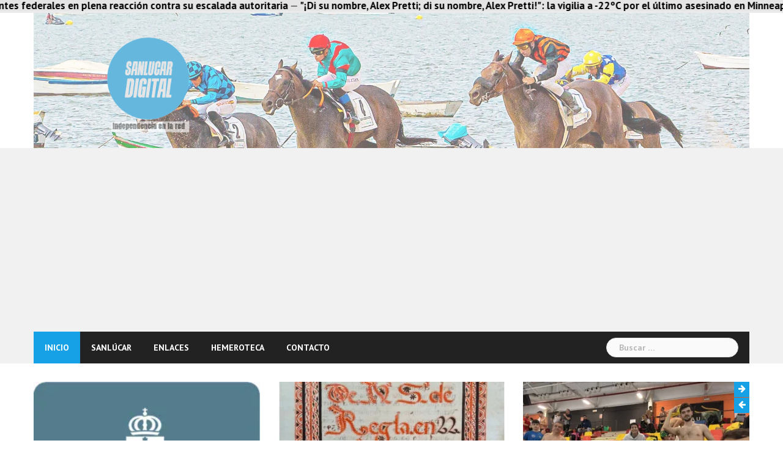

--- FILE ---
content_type: text/html; charset=UTF-8
request_url: https://sanlucardigital.es/deportes/sanlucar-acoge-este-fin-de-semana-el-vi-raid-hipico/
body_size: 174244
content:
<!DOCTYPE html>
<html lang="es">
<head>
<meta charset="UTF-8">
<meta name="viewport" content="width=device-width, initial-scale=1">
<link rel="profile" href="http://gmpg.org/xfn/11">
<link rel="pingback" href="https://sanlucardigital.es/xmlrpc.php">

<link rel="dns-prefetch" href="//cdn.hu-manity.co" />
		<!-- Cookie Compliance -->
		
		<style id="jetpack-boost-critical-css">/* Critical CSS Key: singular_post */
@media all{html{font-family:sans-serif;-ms-text-size-adjust:100%;-webkit-text-size-adjust:100%}body{margin:0}article,aside,header,main,nav{display:block}audio{display:inline-block;vertical-align:baseline}[hidden]{display:none}a{background-color:transparent}strong{font-weight:700}h1{margin:.67em 0}img{border:0}input{color:inherit;font:inherit;margin:0}input[type=submit]{-webkit-appearance:button}input[type=search]::-webkit-search-cancel-button{-webkit-appearance:none}*{-webkit-box-sizing:border-box;-moz-box-sizing:border-box;box-sizing:border-box}html{font-size:10px}body{font-family:"Helvetica Neue",Helvetica,Arial,sans-serif;font-size:14px;line-height:1.42857143;color:#333;background-color:#fff}input{font-family:inherit;font-size:inherit;line-height:inherit}a{color:#337ab7;text-decoration:none}img{vertical-align:middle}h1,h4,h5{font-family:inherit;font-weight:500;line-height:1.1;color:inherit}h1{margin-top:20px;margin-bottom:10px}h4,h5{margin-top:10px;margin-bottom:10px}h1{font-size:36px}h4{font-size:18px}h5{font-size:14px}p{margin:0 0 10px}ul{margin-top:0;margin-bottom:10px}ul ul{margin-bottom:0}.container{margin-right:auto;margin-left:auto;padding-left:15px;padding-right:15px}@media (min-width:768px){.container{width:750px}}@media (min-width:992px){.container{width:970px}}@media (min-width:1200px){.container{width:1170px}}.row{margin-left:-15px;margin-right:-15px}.col-md-12,.col-md-4,.col-md-8{position:relative;min-height:1px;padding-left:15px;padding-right:15px}@media (min-width:992px){.col-md-12,.col-md-4,.col-md-8{float:left}.col-md-12{width:100%}.col-md-8{width:66.66666667%}.col-md-4{width:33.33333333%}}label{display:inline-block;max-width:100%;margin-bottom:5px;font-weight:700}input[type=search]{-webkit-box-sizing:border-box;-moz-box-sizing:border-box;box-sizing:border-box}input[type=search]{-webkit-appearance:none}.clearfix:after,.clearfix:before,.container:after,.container:before,.row:after,.row:before{content:" ";display:table}.clearfix:after,.container:after,.row:after{clear:both}body .extendedwopts-md-justify{text-align:justify}@-ms-viewport{width:device-width}.screen-reader-text{clip:rect(1px,1px,1px,1px);position:absolute!important;height:1px;width:1px;overflow:hidden}iframe{max-width:100%}*,:after,:before{-webkit-box-sizing:border-box;-moz-box-sizing:border-box;box-sizing:border-box}body{font-family:"PT Sans",sans-serif;font-size:14px;background:#fff;color:#767676}a{text-decoration:none}img{max-width:100%;height:auto}strong{font-weight:700}p{margin:0 0 20px}h1{font:52px/1.1"Droid Serif",sans-serif}h4{font:25px/1.1"Droid Serif",sans-serif}h5{font:20px/1.1"Droid Serif",sans-serif}h1,h4,h5{color:#424347;margin:10px 0 24px}input[type=submit]{position:relative;display:inline-block;font-size:14px;line-height:24px;font-weight:700;padding:12px 28px;color:#fff;background-color:#16a1e7;box-shadow:none;border:0}input[type=search]{color:#767676;background-color:#fafafa;border:1px solid #dbdbdb;height:45px;padding:4px 20px;-webkit-border-radius:2px;-moz-border-radius:2px;-o-border-radius:2px;border-radius:2px}input:-moz-placeholder,input::-moz-placeholder{color:#b9b9b9;opacity:1}input:-ms-input-placeholder{color:#b9b9b9}input::-webkit-input-placeholder{color:#b9b9b9;opacity:1}input[type=search],input[type=submit]{-webkit-appearance:none;text-shadow:none;-webkit-box-shadow:none;-moz-box-shadow:none;-o-box-shadow:none;box-shadow:none}.top-header{background-color:#fff;border-bottom:3px solid #ebebeb}.main-header{padding:35px 0;background-color:#fff}.main-header .col-md-4{padding-left:0}.bottom-header{background-color:#f1f1f1}.bottom-header .col-md-12{padding:0}.bottom-header .header-nav{background-color:#222;min-height:52px;position:relative}#mainnav{display:block;width:80%;float:left}#mainnav ul{list-style:none;margin:0;padding:0}#mainnav ul li{position:relative}#mainnav ul li{display:block;float:left;padding:0 18px}#mainnav ul li a{position:relative;display:block;font-size:14px;font-weight:600;text-transform:uppercase;color:#fff;text-decoration:none;height:52px;line-height:52px;outline:0}#mainnav .sub-menu{position:absolute;left:0;top:52px;background-color:#fff;opacity:0;visibility:hidden;z-index:998;box-shadow:0 0 20px rgb(0 0 0/.42);-webkit-transform:translate(30px,0);-moz-transform:translate(30px,0);-ms-transform:translate(30px,0);-o-transform:translate(30px,0);transform:translate(30px,0)}#mainnav>ul>li:first-child>.sub-menu{left:0}#mainnav ul li ul li{margin-left:0;padding:0;width:210px}#mainnav ul.sub-menu li ul{position:absolute;left:100%;top:-1px}#mainnav ul.sub-menu>li:first-child:after{height:0}#mainnav ul.sub-menu>li>a{position:relative;display:block;font-size:14px;color:#424347;text-decoration:none;line-height:42px;padding:0 18px;text-transform:none;font-weight:400;height:auto}.btn-menu{font-size:28px;font-family:FontAwesome;color:#fff;text-align:center;width:52px;height:52px;line-height:52px;margin-left:5px}.btn-menu:before{content:""}.btn-menu{display:none}.search-header{float:right;width:20%}.search-header .search-form{position:relative;margin:10px 15px 0 0}.search-header .search-form .search-field{font-size:14px;height:32px;max-width:100%;border:1px solid #dfdfdf;padding-left:20px;-webkit-border-radius:16px;-moz-border-radius:16px;-o-border-radius:16px;border-radius:16px;-webkit-box-sizing:border-box;-moz-box-sizing:border-box;-ms-box-sizing:border-box;-o-box-sizing:border-box;box-sizing:border-box}.search-header .search-form .search-submit{display:none}.page-content{padding:0}.content-wrapper{background-color:#fff;padding:30px 30px 60px}.site-main .post{border-top:1px solid #eaeaea;margin-top:20px;padding-top:22px}.site-main .post:first-child{border:0;padding-top:0;margin-top:0}.sidebar .widget{margin-bottom:45px}.sidebar .widget-title{position:relative;font-size:15px;font-weight:700;line-height:normal;text-transform:uppercase;padding:0 0 0 17px;margin:0 0 15px}.sidebar .widget-title:after,.sidebar .widget-title:before{content:"";position:absolute;left:0;top:3px;width:8px;height:13px}.sidebar .widget-title:after{left:8px;width:3px;background-color:#ccc}.single-title{font-size:26px;line-height:normal;border-bottom:1px solid #eaeaea;padding:6px 0;margin-bottom:7px}.single .meta-post{margin-bottom:23px}.single .meta-post span{position:relative;padding-left:23px;margin-left:17px}.single .meta-post span:first-child{margin-left:0}.single .meta-post span{font-size:13px}.single .meta-post span,.single .meta-post span a{display:inline-block;color:#838282}.single .meta-post span.author a:before,.single .meta-post span.categories a:before,.single .meta-post span.date:before{font-family:FontAwesome;color:#bebebe;position:absolute;left:0;top:-1px}.single .meta-post span.author a:before{content:"";left:4px}.single .meta-post span.date:before{content:"";left:4px}.single .meta-post span.categories a:before{content:""}.single .entry-content{margin-bottom:60px}.preloader{background:none repeat scroll 0 0#fff;height:100%;opacity:1;position:fixed;text-align:center;width:100%;z-index:9999}.preloader .spinner{height:30px;left:50%;margin-left:-15px;margin-top:-15px;position:relative;top:50%;width:30px}.preloader .pre-bounce1,.preloader .pre-bounce2{background-color:#16a1e7;border-radius:50%;height:100%;left:0;opacity:.6;position:absolute;top:0;width:100%}a{color:#16a1e7}#mainnav>ul>li:first-of-type,.sidebar .widget-title:before{background-color:#16a1e7}.roll-posts-carousel{margin-bottom:40px}.carousel-title{margin:0}.roll-posts-carousel .item .text-over{position:absolute;right:0;bottom:0;background-color:rgb(0 0 0/.8);width:78%;margin:0}.roll-posts-carousel .item .text-over a{color:#fff;font-size:14px;line-height:20px;padding:10px 18px;display:block;font-family:"Droid Serif",sans-serif}.single .meta-post .byline{padding:0}.single .byline{display:inline}.owl-carousel{display:none;width:100%;position:relative;z-index:1}@media only screen and (max-width:991px){.btn-menu{display:block;float:left}.search-header{width:auto}#mainnav{display:none}.main-header .logo{margin:0 auto 30px}.sidebar{padding-top:30px}}@media only screen and (max-width:767px){.main-header .col-md-4{padding-left:15px}.logo{text-align:center}.site-main{width:100%!important}.content-area{padding:0}}@font-face{font-family:FontAwesome;font-weight:400;font-style:normal}#likes-other-gravatars{display:none;position:absolute;padding:9px 12px 10px 12px;background-color:#fff;border:solid 1px #dcdcde;border-radius:4px;box-shadow:none;min-width:220px;max-height:240px;height:auto;overflow:auto;z-index:1000}#likes-other-gravatars *{line-height:normal}#likes-other-gravatars .likes-text{color:#101517;font-size:12px;font-weight:500;padding-bottom:8px}#likes-other-gravatars ul{margin:0;padding:0;text-indent:0;list-style-type:none}#likes-other-gravatars ul.wpl-avatars{overflow:auto;display:block;max-height:190px}.post-likes-widget-placeholder .button{display:none}.sd-content ul li a.sd-button>span,.sd-social-icon-text .sd-content ul li a.sd-button>span{line-height:23px;margin-left:6px}}@media all{html{font-family:sans-serif;-ms-text-size-adjust:100%;-webkit-text-size-adjust:100%}body{margin:0}article,aside,header,main,nav{display:block}audio{display:inline-block;vertical-align:baseline}[hidden]{display:none}a{background-color:transparent}strong{font-weight:700}h1{margin:.67em 0}img{border:0}input{color:inherit;font:inherit;margin:0}input[type=submit]{-webkit-appearance:button}input[type=search]::-webkit-search-cancel-button{-webkit-appearance:none}*{-webkit-box-sizing:border-box;-moz-box-sizing:border-box;box-sizing:border-box}html{font-size:10px}body{font-family:"Helvetica Neue",Helvetica,Arial,sans-serif;font-size:14px;line-height:1.42857143;color:#333;background-color:#fff}input{font-family:inherit;font-size:inherit;line-height:inherit}a{color:#337ab7;text-decoration:none}img{vertical-align:middle}h1,h4,h5{font-family:inherit;font-weight:500;line-height:1.1;color:inherit}h1{margin-top:20px;margin-bottom:10px}h4,h5{margin-top:10px;margin-bottom:10px}h1{font-size:36px}h4{font-size:18px}h5{font-size:14px}p{margin:0 0 10px}ul{margin-top:0;margin-bottom:10px}ul ul{margin-bottom:0}.container{margin-right:auto;margin-left:auto;padding-left:15px;padding-right:15px}@media (min-width:768px){.container{width:750px}}@media (min-width:992px){.container{width:970px}}@media (min-width:1200px){.container{width:1170px}}.row{margin-left:-15px;margin-right:-15px}.col-md-12,.col-md-4,.col-md-8{position:relative;min-height:1px;padding-left:15px;padding-right:15px}@media (min-width:992px){.col-md-12,.col-md-4,.col-md-8{float:left}.col-md-12{width:100%}.col-md-8{width:66.66666667%}.col-md-4{width:33.33333333%}}label{display:inline-block;max-width:100%;margin-bottom:5px;font-weight:700}input[type=search]{-webkit-box-sizing:border-box;-moz-box-sizing:border-box;box-sizing:border-box}input[type=search]{-webkit-appearance:none}.clearfix:after,.clearfix:before,.container:after,.container:before,.row:after,.row:before{content:" ";display:table}.clearfix:after,.container:after,.row:after{clear:both}body .extendedwopts-md-justify{text-align:justify}@-ms-viewport{width:device-width}.screen-reader-text{clip:rect(1px,1px,1px,1px);position:absolute!important;height:1px;width:1px;overflow:hidden}iframe{max-width:100%}*,:after,:before{-webkit-box-sizing:border-box;-moz-box-sizing:border-box;box-sizing:border-box}body{font-family:"PT Sans",sans-serif;font-size:14px;background:#fff;color:#767676}a{text-decoration:none}img{max-width:100%;height:auto}strong{font-weight:700}p{margin:0 0 20px}h1{font:52px/1.1"Droid Serif",sans-serif}h4{font:25px/1.1"Droid Serif",sans-serif}h5{font:20px/1.1"Droid Serif",sans-serif}h1,h4,h5{color:#424347;margin:10px 0 24px}input[type=submit]{position:relative;display:inline-block;font-size:14px;line-height:24px;font-weight:700;padding:12px 28px;color:#fff;background-color:#16a1e7;box-shadow:none;border:0}input[type=search]{color:#767676;background-color:#fafafa;border:1px solid #dbdbdb;height:45px;padding:4px 20px;-webkit-border-radius:2px;-moz-border-radius:2px;-o-border-radius:2px;border-radius:2px}input:-moz-placeholder,input::-moz-placeholder{color:#b9b9b9;opacity:1}input:-ms-input-placeholder{color:#b9b9b9}input::-webkit-input-placeholder{color:#b9b9b9;opacity:1}input[type=search],input[type=submit]{-webkit-appearance:none;text-shadow:none;-webkit-box-shadow:none;-moz-box-shadow:none;-o-box-shadow:none;box-shadow:none}.top-header{background-color:#fff;border-bottom:3px solid #ebebeb}.main-header{padding:35px 0;background-color:#fff}.main-header .col-md-4{padding-left:0}.bottom-header{background-color:#f1f1f1}.bottom-header .col-md-12{padding:0}.bottom-header .header-nav{background-color:#222;min-height:52px;position:relative}#mainnav{display:block;width:80%;float:left}#mainnav ul{list-style:none;margin:0;padding:0}#mainnav ul li{position:relative}#mainnav ul li{display:block;float:left;padding:0 18px}#mainnav ul li a{position:relative;display:block;font-size:14px;font-weight:600;text-transform:uppercase;color:#fff;text-decoration:none;height:52px;line-height:52px;outline:0}#mainnav .sub-menu{position:absolute;left:0;top:52px;background-color:#fff;opacity:0;visibility:hidden;z-index:998;box-shadow:0 0 20px rgb(0 0 0/.42);-webkit-transform:translate(30px,0);-moz-transform:translate(30px,0);-ms-transform:translate(30px,0);-o-transform:translate(30px,0);transform:translate(30px,0)}#mainnav>ul>li:first-child>.sub-menu{left:0}#mainnav ul li ul li{margin-left:0;padding:0;width:210px}#mainnav ul.sub-menu li ul{position:absolute;left:100%;top:-1px}#mainnav ul.sub-menu>li:first-child:after{height:0}#mainnav ul.sub-menu>li>a{position:relative;display:block;font-size:14px;color:#424347;text-decoration:none;line-height:42px;padding:0 18px;text-transform:none;font-weight:400;height:auto}.btn-menu{font-size:28px;font-family:FontAwesome;color:#fff;text-align:center;width:52px;height:52px;line-height:52px;margin-left:5px}.btn-menu:before{content:""}.btn-menu{display:none}.search-header{float:right;width:20%}.search-header .search-form{position:relative;margin:10px 15px 0 0}.search-header .search-form .search-field{font-size:14px;height:32px;max-width:100%;border:1px solid #dfdfdf;padding-left:20px;-webkit-border-radius:16px;-moz-border-radius:16px;-o-border-radius:16px;border-radius:16px;-webkit-box-sizing:border-box;-moz-box-sizing:border-box;-ms-box-sizing:border-box;-o-box-sizing:border-box;box-sizing:border-box}.search-header .search-form .search-submit{display:none}.page-content{padding:0}.content-wrapper{background-color:#fff;padding:30px 30px 60px}.site-main .post{border-top:1px solid #eaeaea;margin-top:20px;padding-top:22px}.site-main .post:first-child{border:0;padding-top:0;margin-top:0}.sidebar .widget{margin-bottom:45px}.sidebar .widget-title{position:relative;font-size:15px;font-weight:700;line-height:normal;text-transform:uppercase;padding:0 0 0 17px;margin:0 0 15px}.sidebar .widget-title:after,.sidebar .widget-title:before{content:"";position:absolute;left:0;top:3px;width:8px;height:13px}.sidebar .widget-title:after{left:8px;width:3px;background-color:#ccc}.single-title{font-size:26px;line-height:normal;border-bottom:1px solid #eaeaea;padding:6px 0;margin-bottom:7px}.single .meta-post{margin-bottom:23px}.single .meta-post span{position:relative;padding-left:23px;margin-left:17px}.single .meta-post span:first-child{margin-left:0}.single .meta-post span{font-size:13px}.single .meta-post span,.single .meta-post span a{display:inline-block;color:#838282}.single .meta-post span.author a:before,.single .meta-post span.categories a:before,.single .meta-post span.date:before{font-family:FontAwesome;color:#bebebe;position:absolute;left:0;top:-1px}.single .meta-post span.author a:before{content:"";left:4px}.single .meta-post span.date:before{content:"";left:4px}.single .meta-post span.categories a:before{content:""}.single .entry-content{margin-bottom:60px}.preloader{background:none repeat scroll 0 0#fff;height:100%;opacity:1;position:fixed;text-align:center;width:100%;z-index:9999}.preloader .spinner{height:30px;left:50%;margin-left:-15px;margin-top:-15px;position:relative;top:50%;width:30px}.preloader .pre-bounce1,.preloader .pre-bounce2{background-color:#16a1e7;border-radius:50%;height:100%;left:0;opacity:.6;position:absolute;top:0;width:100%}a{color:#16a1e7}#mainnav>ul>li:first-of-type,.sidebar .widget-title:before{background-color:#16a1e7}.roll-posts-carousel{margin-bottom:40px}.carousel-title{margin:0}.roll-posts-carousel .item .text-over{position:absolute;right:0;bottom:0;background-color:rgb(0 0 0/.8);width:78%;margin:0}.roll-posts-carousel .item .text-over a{color:#fff;font-size:14px;line-height:20px;padding:10px 18px;display:block;font-family:"Droid Serif",sans-serif}.single .meta-post .byline{padding:0}.single .byline{display:inline}.owl-carousel{display:none;width:100%;position:relative;z-index:1}@media only screen and (max-width:991px){.btn-menu{display:block;float:left}.search-header{width:auto}#mainnav{display:none}.main-header .logo{margin:0 auto 30px}.sidebar{padding-top:30px}}@media only screen and (max-width:767px){.main-header .col-md-4{padding-left:15px}.logo{text-align:center}.site-main{width:100%!important}.content-area{padding:0}}@font-face{font-family:FontAwesome;font-weight:400;font-style:normal}#likes-other-gravatars{display:none;position:absolute;padding:9px 12px 10px 12px;background-color:#fff;border:solid 1px #dcdcde;border-radius:4px;box-shadow:none;min-width:220px;max-height:240px;height:auto;overflow:auto;z-index:1000}#likes-other-gravatars *{line-height:normal}#likes-other-gravatars .likes-text{color:#101517;font-size:12px;font-weight:500;padding-bottom:8px}#likes-other-gravatars ul{margin:0;padding:0;text-indent:0;list-style-type:none}#likes-other-gravatars ul.wpl-avatars{overflow:auto;display:block;max-height:190px}.post-likes-widget-placeholder .button{display:none}.sd-content ul li a.sd-button>span,.sd-social-icon-text .sd-content ul li a.sd-button>span{line-height:23px;margin-left:6px}}</style><meta name='robots' content='index, follow, max-image-preview:large, max-snippet:-1, max-video-preview:-1' />

	<!-- This site is optimized with the Yoast SEO plugin v26.8 - https://yoast.com/product/yoast-seo-wordpress/ -->
	<title>Sanlúcar acoge este fin de semana el VI raid hípico - Sanlúcar Digital</title>
	<link rel="canonical" href="https://sanlucardigital.es/deportes/sanlucar-acoge-este-fin-de-semana-el-vi-raid-hipico/" />
	<meta property="og:locale" content="es_ES" />
	<meta property="og:type" content="article" />
	<meta property="og:title" content="Sanlúcar acoge este fin de semana el VI raid hípico - Sanlúcar Digital" />
	<meta property="og:description" content="Este fin de semana, Sanlúcar volverá a acoger el VI Raid Hípico de la Circunnavegación 1ª Vuelta al Mundo. Será concretamente este sábado 8 de junio cuando se celebre esta prueba hípica de resistencia, que presenta como novedad un cambio de ubicación, partiendo desde la Cañada del Ajo y del [&hellip;]" />
	<meta property="og:url" content="https://sanlucardigital.es/deportes/sanlucar-acoge-este-fin-de-semana-el-vi-raid-hipico/" />
	<meta property="og:site_name" content="Sanlúcar Digital" />
	<meta property="article:published_time" content="2024-06-05T13:19:44+00:00" />
	<meta property="article:modified_time" content="2024-06-05T13:19:45+00:00" />
	<meta property="og:image" content="https://i0.wp.com/sanlucardigital.es/wp-content/uploads/2024/06/050624-RAID-HIPICO-e1717593572230.jpg?fit=400%2C300&ssl=1" />
	<meta property="og:image:width" content="400" />
	<meta property="og:image:height" content="300" />
	<meta property="og:image:type" content="image/jpeg" />
	<meta name="author" content="Sanlúcar Digital" />
	<meta name="twitter:card" content="summary_large_image" />
	<meta name="twitter:label1" content="Escrito por" />
	<meta name="twitter:data1" content="Sanlúcar Digital" />
	<meta name="twitter:label2" content="Tiempo de lectura" />
	<meta name="twitter:data2" content="2 minutos" />
	<script data-jetpack-boost="ignore" type="application/ld+json" class="yoast-schema-graph">{"@context":"https://schema.org","@graph":[{"@type":"Article","@id":"https://sanlucardigital.es/deportes/sanlucar-acoge-este-fin-de-semana-el-vi-raid-hipico/#article","isPartOf":{"@id":"https://sanlucardigital.es/deportes/sanlucar-acoge-este-fin-de-semana-el-vi-raid-hipico/"},"author":{"name":"Sanlúcar Digital","@id":"https://sanlucardigital.es/#/schema/person/a934d3087333dc087e34147bfbc64320"},"headline":"Sanlúcar acoge este fin de semana el VI raid hípico","datePublished":"2024-06-05T13:19:44+00:00","dateModified":"2024-06-05T13:19:45+00:00","mainEntityOfPage":{"@id":"https://sanlucardigital.es/deportes/sanlucar-acoge-este-fin-de-semana-el-vi-raid-hipico/"},"wordCount":494,"commentCount":0,"image":{"@id":"https://sanlucardigital.es/deportes/sanlucar-acoge-este-fin-de-semana-el-vi-raid-hipico/#primaryimage"},"thumbnailUrl":"https://i0.wp.com/sanlucardigital.es/wp-content/uploads/2024/06/050624-RAID-HIPICO-e1717593572230.jpg?fit=400%2C300&ssl=1","keywords":["Club Al-Mesquid Stables","Raid hípico","Víctor Mora"],"articleSection":["Deportes"],"inLanguage":"es","potentialAction":[{"@type":"CommentAction","name":"Comment","target":["https://sanlucardigital.es/deportes/sanlucar-acoge-este-fin-de-semana-el-vi-raid-hipico/#respond"]}]},{"@type":"WebPage","@id":"https://sanlucardigital.es/deportes/sanlucar-acoge-este-fin-de-semana-el-vi-raid-hipico/","url":"https://sanlucardigital.es/deportes/sanlucar-acoge-este-fin-de-semana-el-vi-raid-hipico/","name":"Sanlúcar acoge este fin de semana el VI raid hípico - Sanlúcar Digital","isPartOf":{"@id":"https://sanlucardigital.es/#website"},"primaryImageOfPage":{"@id":"https://sanlucardigital.es/deportes/sanlucar-acoge-este-fin-de-semana-el-vi-raid-hipico/#primaryimage"},"image":{"@id":"https://sanlucardigital.es/deportes/sanlucar-acoge-este-fin-de-semana-el-vi-raid-hipico/#primaryimage"},"thumbnailUrl":"https://i0.wp.com/sanlucardigital.es/wp-content/uploads/2024/06/050624-RAID-HIPICO-e1717593572230.jpg?fit=400%2C300&ssl=1","datePublished":"2024-06-05T13:19:44+00:00","dateModified":"2024-06-05T13:19:45+00:00","author":{"@id":"https://sanlucardigital.es/#/schema/person/a934d3087333dc087e34147bfbc64320"},"breadcrumb":{"@id":"https://sanlucardigital.es/deportes/sanlucar-acoge-este-fin-de-semana-el-vi-raid-hipico/#breadcrumb"},"inLanguage":"es","potentialAction":[{"@type":"ReadAction","target":["https://sanlucardigital.es/deportes/sanlucar-acoge-este-fin-de-semana-el-vi-raid-hipico/"]}]},{"@type":"ImageObject","inLanguage":"es","@id":"https://sanlucardigital.es/deportes/sanlucar-acoge-este-fin-de-semana-el-vi-raid-hipico/#primaryimage","url":"https://i0.wp.com/sanlucardigital.es/wp-content/uploads/2024/06/050624-RAID-HIPICO-e1717593572230.jpg?fit=400%2C300&ssl=1","contentUrl":"https://i0.wp.com/sanlucardigital.es/wp-content/uploads/2024/06/050624-RAID-HIPICO-e1717593572230.jpg?fit=400%2C300&ssl=1","width":400,"height":300},{"@type":"BreadcrumbList","@id":"https://sanlucardigital.es/deportes/sanlucar-acoge-este-fin-de-semana-el-vi-raid-hipico/#breadcrumb","itemListElement":[{"@type":"ListItem","position":1,"name":"Home","item":"https://sanlucardigital.es/"},{"@type":"ListItem","position":2,"name":"Sanlúcar acoge este fin de semana el VI raid hípico"}]},{"@type":"WebSite","@id":"https://sanlucardigital.es/#website","url":"https://sanlucardigital.es/","name":"Sanlúcar Digital","description":"Independencia en la red","potentialAction":[{"@type":"SearchAction","target":{"@type":"EntryPoint","urlTemplate":"https://sanlucardigital.es/?s={search_term_string}"},"query-input":{"@type":"PropertyValueSpecification","valueRequired":true,"valueName":"search_term_string"}}],"inLanguage":"es"},{"@type":"Person","@id":"https://sanlucardigital.es/#/schema/person/a934d3087333dc087e34147bfbc64320","name":"Sanlúcar Digital","image":{"@type":"ImageObject","inLanguage":"es","@id":"https://sanlucardigital.es/#/schema/person/image/","url":"https://secure.gravatar.com/avatar/2e315af1724412ec08893f30129d30489d5abea28d7febc635e4d53beed8dfce?s=96&d=mm&r=g","contentUrl":"https://secure.gravatar.com/avatar/2e315af1724412ec08893f30129d30489d5abea28d7febc635e4d53beed8dfce?s=96&d=mm&r=g","caption":"Sanlúcar Digital"},"sameAs":["https://sanlucardigital.es"],"url":"https://sanlucardigital.es/author/admin_sanlucar_digital/"}]}</script>
	<!-- / Yoast SEO plugin. -->


<link rel='dns-prefetch' href='//sanlucardigital.es' />
<link rel='dns-prefetch' href='//www.googletagmanager.com' />
<link rel='dns-prefetch' href='//stats.wp.com' />
<link rel='dns-prefetch' href='//fonts.googleapis.com' />
<link rel='dns-prefetch' href='//widgets.wp.com' />
<link rel='dns-prefetch' href='//s0.wp.com' />
<link rel='dns-prefetch' href='//0.gravatar.com' />
<link rel='dns-prefetch' href='//1.gravatar.com' />
<link rel='dns-prefetch' href='//2.gravatar.com' />
<link rel='dns-prefetch' href='//pagead2.googlesyndication.com' />
<link rel='preconnect' href='//i0.wp.com' />
<link rel='preconnect' href='//c0.wp.com' />
<link rel="alternate" type="application/rss+xml" title="Sanlúcar Digital &raquo; Feed" href="https://sanlucardigital.es/feed/" />
<link rel="alternate" type="application/rss+xml" title="Sanlúcar Digital &raquo; Feed de los comentarios" href="https://sanlucardigital.es/comments/feed/" />
<link rel="alternate" type="application/rss+xml" title="Sanlúcar Digital &raquo; Comentario Sanlúcar acoge este fin de semana el VI raid hípico del feed" href="https://sanlucardigital.es/deportes/sanlucar-acoge-este-fin-de-semana-el-vi-raid-hipico/feed/" />
<link rel="alternate" title="oEmbed (JSON)" type="application/json+oembed" href="https://sanlucardigital.es/wp-json/oembed/1.0/embed?url=https%3A%2F%2Fsanlucardigital.es%2Fdeportes%2Fsanlucar-acoge-este-fin-de-semana-el-vi-raid-hipico%2F" />
<link rel="alternate" title="oEmbed (XML)" type="text/xml+oembed" href="https://sanlucardigital.es/wp-json/oembed/1.0/embed?url=https%3A%2F%2Fsanlucardigital.es%2Fdeportes%2Fsanlucar-acoge-este-fin-de-semana-el-vi-raid-hipico%2F&#038;format=xml" />

<!-- No Concat CSS wp-img-auto-sizes-contain => Maybe Not Static File  -->

<!-- No Concat CSS wp-emoji-styles => Maybe Not Static File  -->

<!-- No Concat CSS wp-block-library => Maybe Not Static File  -->

<!-- No Concat CSS classic-theme-styles => Maybe Not Static File  -->

<!-- No Concat CSS newsanchor-body-fonts => Maybe Not Static File //fonts.googleapis.com/css?family=PT+Sans:400,700 -->

<!-- No Concat CSS newsanchor-headings-fonts => Maybe Not Static File //fonts.googleapis.com/css?family=Droid+Serif:400,700 -->
<noscript><link data-handles='embed-pdf-viewer' rel='stylesheet' id='screen-css-a2d6987cb893f6a5cf1b91ab793f2126' href='https://sanlucardigital.es/wp-content/boost-cache/static/1b43d97c22.min.css' type='text/css' media='screen' /></noscript><link data-media="screen" onload="this.media=this.dataset.media; delete this.dataset.media; this.removeAttribute( &apos;onload&apos; );" data-handles='embed-pdf-viewer' rel='stylesheet' id='screen-css-a2d6987cb893f6a5cf1b91ab793f2126' href='https://sanlucardigital.es/wp-content/boost-cache/static/1b43d97c22.min.css' type='text/css' media="not all" />
<noscript><link data-handles='sgr,newsanchor-bootstrap,contact-form-7,email-subscribers,widgetopts-styles,yspl-public-style,yop-public,newsanchor-style,newsanchor-font-awesome,jetpack_likes,heateor_sss_frontend_css,wp-block-paragraph,sharedaddy,social-logos' rel='stylesheet' id='all-css-19c2b2e614738d269a493dc6c72b17ca' href='https://sanlucardigital.es/wp-content/boost-cache/static/0b0587dd72.min.css' type='text/css' media='all' /></noscript><link data-media="all" onload="this.media=this.dataset.media; delete this.dataset.media; this.removeAttribute( &apos;onload&apos; );" data-handles='sgr,newsanchor-bootstrap,contact-form-7,email-subscribers,widgetopts-styles,yspl-public-style,yop-public,newsanchor-style,newsanchor-font-awesome,jetpack_likes,heateor_sss_frontend_css,wp-block-paragraph,sharedaddy,social-logos' rel='stylesheet' id='all-css-19c2b2e614738d269a493dc6c72b17ca' href='https://sanlucardigital.es/wp-content/boost-cache/static/0b0587dd72.min.css' type='text/css' media="not all" />
<style id='newsanchor-style-inline-css'>
.site-title { font-size:26px; }
.site-description { font-size:16px; }
h1 { font-size:52px; }
h2 { font-size:42px; }
h3 { font-size:32px; }
h4 { font-size:25px; }
h5 { font-size:20px; }
h6 { font-size:18px; }
body { font-size:14px; }
.site-description { color:#424347}
.top-header,.main-header { background-color:#ffffff}
.bottom-header .header-nav { background-color:#222;}
#mainnav ul .top-menu-item-2:hover { background-color:#fe2d18;}
#mainnav ul .top-menu-item-3:hover { background-color:#91ce29;}
#mainnav ul .top-menu-item-4:hover { background-color:#ff9600;}
#mainnav ul .top-menu-item-5:hover { background-color:#b22234;}
#mainnav ul .top-menu-item-0:hover { background-color:#c71c77;}
body { color:#767676}
.site-info { background-color:#1e1e1e}
.footer-widgets.widget-area,.footer-widgets.widget-area a { color:#949494}
.footer-widgets { background-color:#222}

/*# sourceURL=newsanchor-style-inline-css */
</style>
<style id='heateor_sss_frontend_css-inline-css'>
.heateor_sss_button_instagram span.heateor_sss_svg,a.heateor_sss_instagram span.heateor_sss_svg{background:radial-gradient(circle at 30% 107%,#fdf497 0,#fdf497 5%,#fd5949 45%,#d6249f 60%,#285aeb 90%)}.heateor_sss_horizontal_sharing .heateor_sss_svg,.heateor_sss_standard_follow_icons_container .heateor_sss_svg{color:#fff;border-width:0px;border-style:solid;border-color:transparent}.heateor_sss_horizontal_sharing .heateorSssTCBackground{color:#666}.heateor_sss_horizontal_sharing span.heateor_sss_svg:hover,.heateor_sss_standard_follow_icons_container span.heateor_sss_svg:hover{border-color:transparent;}.heateor_sss_vertical_sharing span.heateor_sss_svg,.heateor_sss_floating_follow_icons_container span.heateor_sss_svg{color:#fff;border-width:0px;border-style:solid;border-color:transparent;}.heateor_sss_vertical_sharing .heateorSssTCBackground{color:#666;}.heateor_sss_vertical_sharing span.heateor_sss_svg:hover,.heateor_sss_floating_follow_icons_container span.heateor_sss_svg:hover{border-color:transparent;}@media screen and (max-width:783px) {.heateor_sss_vertical_sharing{display:none!important}}
/*# sourceURL=heateor_sss_frontend_css-inline-css */
</style>
<style id='wp-img-auto-sizes-contain-inline-css'>
img:is([sizes=auto i],[sizes^="auto," i]){contain-intrinsic-size:3000px 1500px}
/*# sourceURL=wp-img-auto-sizes-contain-inline-css */
</style>
<style id='wp-emoji-styles-inline-css'>

	img.wp-smiley, img.emoji {
		display: inline !important;
		border: none !important;
		box-shadow: none !important;
		height: 1em !important;
		width: 1em !important;
		margin: 0 0.07em !important;
		vertical-align: -0.1em !important;
		background: none !important;
		padding: 0 !important;
	}
/*# sourceURL=wp-emoji-styles-inline-css */
</style>
<style id='wp-block-library-inline-css'>
:root{--wp-block-synced-color:#7a00df;--wp-block-synced-color--rgb:122,0,223;--wp-bound-block-color:var(--wp-block-synced-color);--wp-editor-canvas-background:#ddd;--wp-admin-theme-color:#007cba;--wp-admin-theme-color--rgb:0,124,186;--wp-admin-theme-color-darker-10:#006ba1;--wp-admin-theme-color-darker-10--rgb:0,107,160.5;--wp-admin-theme-color-darker-20:#005a87;--wp-admin-theme-color-darker-20--rgb:0,90,135;--wp-admin-border-width-focus:2px}@media (min-resolution:192dpi){:root{--wp-admin-border-width-focus:1.5px}}.wp-element-button{cursor:pointer}:root .has-very-light-gray-background-color{background-color:#eee}:root .has-very-dark-gray-background-color{background-color:#313131}:root .has-very-light-gray-color{color:#eee}:root .has-very-dark-gray-color{color:#313131}:root .has-vivid-green-cyan-to-vivid-cyan-blue-gradient-background{background:linear-gradient(135deg,#00d084,#0693e3)}:root .has-purple-crush-gradient-background{background:linear-gradient(135deg,#34e2e4,#4721fb 50%,#ab1dfe)}:root .has-hazy-dawn-gradient-background{background:linear-gradient(135deg,#faaca8,#dad0ec)}:root .has-subdued-olive-gradient-background{background:linear-gradient(135deg,#fafae1,#67a671)}:root .has-atomic-cream-gradient-background{background:linear-gradient(135deg,#fdd79a,#004a59)}:root .has-nightshade-gradient-background{background:linear-gradient(135deg,#330968,#31cdcf)}:root .has-midnight-gradient-background{background:linear-gradient(135deg,#020381,#2874fc)}:root{--wp--preset--font-size--normal:16px;--wp--preset--font-size--huge:42px}.has-regular-font-size{font-size:1em}.has-larger-font-size{font-size:2.625em}.has-normal-font-size{font-size:var(--wp--preset--font-size--normal)}.has-huge-font-size{font-size:var(--wp--preset--font-size--huge)}.has-text-align-center{text-align:center}.has-text-align-left{text-align:left}.has-text-align-right{text-align:right}.has-fit-text{white-space:nowrap!important}#end-resizable-editor-section{display:none}.aligncenter{clear:both}.items-justified-left{justify-content:flex-start}.items-justified-center{justify-content:center}.items-justified-right{justify-content:flex-end}.items-justified-space-between{justify-content:space-between}.screen-reader-text{border:0;clip-path:inset(50%);height:1px;margin:-1px;overflow:hidden;padding:0;position:absolute;width:1px;word-wrap:normal!important}.screen-reader-text:focus{background-color:#ddd;clip-path:none;color:#444;display:block;font-size:1em;height:auto;left:5px;line-height:normal;padding:15px 23px 14px;text-decoration:none;top:5px;width:auto;z-index:100000}html :where(.has-border-color){border-style:solid}html :where([style*=border-top-color]){border-top-style:solid}html :where([style*=border-right-color]){border-right-style:solid}html :where([style*=border-bottom-color]){border-bottom-style:solid}html :where([style*=border-left-color]){border-left-style:solid}html :where([style*=border-width]){border-style:solid}html :where([style*=border-top-width]){border-top-style:solid}html :where([style*=border-right-width]){border-right-style:solid}html :where([style*=border-bottom-width]){border-bottom-style:solid}html :where([style*=border-left-width]){border-left-style:solid}html :where(img[class*=wp-image-]){height:auto;max-width:100%}:where(figure){margin:0 0 1em}html :where(.is-position-sticky){--wp-admin--admin-bar--position-offset:var(--wp-admin--admin-bar--height,0px)}@media screen and (max-width:600px){html :where(.is-position-sticky){--wp-admin--admin-bar--position-offset:0px}}

/*# sourceURL=wp-block-library-inline-css */
</style>
<!-- No Concat CSS global-styles => Maybe Not Static File  -->

<!-- No Concat CSS core-block-supports-duotone => Maybe Not Static File  -->
<noscript><link data-handles='mediaelement,wp-mediaelement' rel='stylesheet' id='all-css-738e8c7eda05845adaf03a42f93aea60' href='https://sanlucardigital.es/wp-content/boost-cache/static/be6255a141.min.css' type='text/css' media='all' /></noscript><link data-media="all" onload="this.media=this.dataset.media; delete this.dataset.media; this.removeAttribute( &apos;onload&apos; );" data-handles='mediaelement,wp-mediaelement' rel='stylesheet' id='all-css-738e8c7eda05845adaf03a42f93aea60' href='https://sanlucardigital.es/wp-content/boost-cache/static/be6255a141.min.css' type='text/css' media="not all" />
<style id='global-styles-inline-css'>
:root{--wp--preset--aspect-ratio--square: 1;--wp--preset--aspect-ratio--4-3: 4/3;--wp--preset--aspect-ratio--3-4: 3/4;--wp--preset--aspect-ratio--3-2: 3/2;--wp--preset--aspect-ratio--2-3: 2/3;--wp--preset--aspect-ratio--16-9: 16/9;--wp--preset--aspect-ratio--9-16: 9/16;--wp--preset--color--black: #000000;--wp--preset--color--cyan-bluish-gray: #abb8c3;--wp--preset--color--white: #ffffff;--wp--preset--color--pale-pink: #f78da7;--wp--preset--color--vivid-red: #cf2e2e;--wp--preset--color--luminous-vivid-orange: #ff6900;--wp--preset--color--luminous-vivid-amber: #fcb900;--wp--preset--color--light-green-cyan: #7bdcb5;--wp--preset--color--vivid-green-cyan: #00d084;--wp--preset--color--pale-cyan-blue: #8ed1fc;--wp--preset--color--vivid-cyan-blue: #0693e3;--wp--preset--color--vivid-purple: #9b51e0;--wp--preset--gradient--vivid-cyan-blue-to-vivid-purple: linear-gradient(135deg,rgb(6,147,227) 0%,rgb(155,81,224) 100%);--wp--preset--gradient--light-green-cyan-to-vivid-green-cyan: linear-gradient(135deg,rgb(122,220,180) 0%,rgb(0,208,130) 100%);--wp--preset--gradient--luminous-vivid-amber-to-luminous-vivid-orange: linear-gradient(135deg,rgb(252,185,0) 0%,rgb(255,105,0) 100%);--wp--preset--gradient--luminous-vivid-orange-to-vivid-red: linear-gradient(135deg,rgb(255,105,0) 0%,rgb(207,46,46) 100%);--wp--preset--gradient--very-light-gray-to-cyan-bluish-gray: linear-gradient(135deg,rgb(238,238,238) 0%,rgb(169,184,195) 100%);--wp--preset--gradient--cool-to-warm-spectrum: linear-gradient(135deg,rgb(74,234,220) 0%,rgb(151,120,209) 20%,rgb(207,42,186) 40%,rgb(238,44,130) 60%,rgb(251,105,98) 80%,rgb(254,248,76) 100%);--wp--preset--gradient--blush-light-purple: linear-gradient(135deg,rgb(255,206,236) 0%,rgb(152,150,240) 100%);--wp--preset--gradient--blush-bordeaux: linear-gradient(135deg,rgb(254,205,165) 0%,rgb(254,45,45) 50%,rgb(107,0,62) 100%);--wp--preset--gradient--luminous-dusk: linear-gradient(135deg,rgb(255,203,112) 0%,rgb(199,81,192) 50%,rgb(65,88,208) 100%);--wp--preset--gradient--pale-ocean: linear-gradient(135deg,rgb(255,245,203) 0%,rgb(182,227,212) 50%,rgb(51,167,181) 100%);--wp--preset--gradient--electric-grass: linear-gradient(135deg,rgb(202,248,128) 0%,rgb(113,206,126) 100%);--wp--preset--gradient--midnight: linear-gradient(135deg,rgb(2,3,129) 0%,rgb(40,116,252) 100%);--wp--preset--font-size--small: 13px;--wp--preset--font-size--medium: 20px;--wp--preset--font-size--large: 36px;--wp--preset--font-size--x-large: 42px;--wp--preset--spacing--20: 0.44rem;--wp--preset--spacing--30: 0.67rem;--wp--preset--spacing--40: 1rem;--wp--preset--spacing--50: 1.5rem;--wp--preset--spacing--60: 2.25rem;--wp--preset--spacing--70: 3.38rem;--wp--preset--spacing--80: 5.06rem;--wp--preset--shadow--natural: 6px 6px 9px rgba(0, 0, 0, 0.2);--wp--preset--shadow--deep: 12px 12px 50px rgba(0, 0, 0, 0.4);--wp--preset--shadow--sharp: 6px 6px 0px rgba(0, 0, 0, 0.2);--wp--preset--shadow--outlined: 6px 6px 0px -3px rgb(255, 255, 255), 6px 6px rgb(0, 0, 0);--wp--preset--shadow--crisp: 6px 6px 0px rgb(0, 0, 0);}:where(.is-layout-flex){gap: 0.5em;}:where(.is-layout-grid){gap: 0.5em;}body .is-layout-flex{display: flex;}.is-layout-flex{flex-wrap: wrap;align-items: center;}.is-layout-flex > :is(*, div){margin: 0;}body .is-layout-grid{display: grid;}.is-layout-grid > :is(*, div){margin: 0;}:where(.wp-block-columns.is-layout-flex){gap: 2em;}:where(.wp-block-columns.is-layout-grid){gap: 2em;}:where(.wp-block-post-template.is-layout-flex){gap: 1.25em;}:where(.wp-block-post-template.is-layout-grid){gap: 1.25em;}.has-black-color{color: var(--wp--preset--color--black) !important;}.has-cyan-bluish-gray-color{color: var(--wp--preset--color--cyan-bluish-gray) !important;}.has-white-color{color: var(--wp--preset--color--white) !important;}.has-pale-pink-color{color: var(--wp--preset--color--pale-pink) !important;}.has-vivid-red-color{color: var(--wp--preset--color--vivid-red) !important;}.has-luminous-vivid-orange-color{color: var(--wp--preset--color--luminous-vivid-orange) !important;}.has-luminous-vivid-amber-color{color: var(--wp--preset--color--luminous-vivid-amber) !important;}.has-light-green-cyan-color{color: var(--wp--preset--color--light-green-cyan) !important;}.has-vivid-green-cyan-color{color: var(--wp--preset--color--vivid-green-cyan) !important;}.has-pale-cyan-blue-color{color: var(--wp--preset--color--pale-cyan-blue) !important;}.has-vivid-cyan-blue-color{color: var(--wp--preset--color--vivid-cyan-blue) !important;}.has-vivid-purple-color{color: var(--wp--preset--color--vivid-purple) !important;}.has-black-background-color{background-color: var(--wp--preset--color--black) !important;}.has-cyan-bluish-gray-background-color{background-color: var(--wp--preset--color--cyan-bluish-gray) !important;}.has-white-background-color{background-color: var(--wp--preset--color--white) !important;}.has-pale-pink-background-color{background-color: var(--wp--preset--color--pale-pink) !important;}.has-vivid-red-background-color{background-color: var(--wp--preset--color--vivid-red) !important;}.has-luminous-vivid-orange-background-color{background-color: var(--wp--preset--color--luminous-vivid-orange) !important;}.has-luminous-vivid-amber-background-color{background-color: var(--wp--preset--color--luminous-vivid-amber) !important;}.has-light-green-cyan-background-color{background-color: var(--wp--preset--color--light-green-cyan) !important;}.has-vivid-green-cyan-background-color{background-color: var(--wp--preset--color--vivid-green-cyan) !important;}.has-pale-cyan-blue-background-color{background-color: var(--wp--preset--color--pale-cyan-blue) !important;}.has-vivid-cyan-blue-background-color{background-color: var(--wp--preset--color--vivid-cyan-blue) !important;}.has-vivid-purple-background-color{background-color: var(--wp--preset--color--vivid-purple) !important;}.has-black-border-color{border-color: var(--wp--preset--color--black) !important;}.has-cyan-bluish-gray-border-color{border-color: var(--wp--preset--color--cyan-bluish-gray) !important;}.has-white-border-color{border-color: var(--wp--preset--color--white) !important;}.has-pale-pink-border-color{border-color: var(--wp--preset--color--pale-pink) !important;}.has-vivid-red-border-color{border-color: var(--wp--preset--color--vivid-red) !important;}.has-luminous-vivid-orange-border-color{border-color: var(--wp--preset--color--luminous-vivid-orange) !important;}.has-luminous-vivid-amber-border-color{border-color: var(--wp--preset--color--luminous-vivid-amber) !important;}.has-light-green-cyan-border-color{border-color: var(--wp--preset--color--light-green-cyan) !important;}.has-vivid-green-cyan-border-color{border-color: var(--wp--preset--color--vivid-green-cyan) !important;}.has-pale-cyan-blue-border-color{border-color: var(--wp--preset--color--pale-cyan-blue) !important;}.has-vivid-cyan-blue-border-color{border-color: var(--wp--preset--color--vivid-cyan-blue) !important;}.has-vivid-purple-border-color{border-color: var(--wp--preset--color--vivid-purple) !important;}.has-vivid-cyan-blue-to-vivid-purple-gradient-background{background: var(--wp--preset--gradient--vivid-cyan-blue-to-vivid-purple) !important;}.has-light-green-cyan-to-vivid-green-cyan-gradient-background{background: var(--wp--preset--gradient--light-green-cyan-to-vivid-green-cyan) !important;}.has-luminous-vivid-amber-to-luminous-vivid-orange-gradient-background{background: var(--wp--preset--gradient--luminous-vivid-amber-to-luminous-vivid-orange) !important;}.has-luminous-vivid-orange-to-vivid-red-gradient-background{background: var(--wp--preset--gradient--luminous-vivid-orange-to-vivid-red) !important;}.has-very-light-gray-to-cyan-bluish-gray-gradient-background{background: var(--wp--preset--gradient--very-light-gray-to-cyan-bluish-gray) !important;}.has-cool-to-warm-spectrum-gradient-background{background: var(--wp--preset--gradient--cool-to-warm-spectrum) !important;}.has-blush-light-purple-gradient-background{background: var(--wp--preset--gradient--blush-light-purple) !important;}.has-blush-bordeaux-gradient-background{background: var(--wp--preset--gradient--blush-bordeaux) !important;}.has-luminous-dusk-gradient-background{background: var(--wp--preset--gradient--luminous-dusk) !important;}.has-pale-ocean-gradient-background{background: var(--wp--preset--gradient--pale-ocean) !important;}.has-electric-grass-gradient-background{background: var(--wp--preset--gradient--electric-grass) !important;}.has-midnight-gradient-background{background: var(--wp--preset--gradient--midnight) !important;}.has-small-font-size{font-size: var(--wp--preset--font-size--small) !important;}.has-medium-font-size{font-size: var(--wp--preset--font-size--medium) !important;}.has-large-font-size{font-size: var(--wp--preset--font-size--large) !important;}.has-x-large-font-size{font-size: var(--wp--preset--font-size--x-large) !important;}
/*# sourceURL=global-styles-inline-css */
</style>

<style id='classic-theme-styles-inline-css'>
/*! This file is auto-generated */
.wp-block-button__link{color:#fff;background-color:#32373c;border-radius:9999px;box-shadow:none;text-decoration:none;padding:calc(.667em + 2px) calc(1.333em + 2px);font-size:1.125em}.wp-block-file__button{background:#32373c;color:#fff;text-decoration:none}
/*# sourceURL=/wp-includes/css/classic-themes.min.css */
</style>
<noscript><link rel='stylesheet' id='newsanchor-body-fonts-css' href='//fonts.googleapis.com/css?family=PT+Sans%3A400%2C700&#038;ver=6.9' media='all' />
</noscript><link data-media="all" onload="this.media=this.dataset.media; delete this.dataset.media; this.removeAttribute( &apos;onload&apos; );" rel='stylesheet' id='newsanchor-body-fonts-css' href='//fonts.googleapis.com/css?family=PT+Sans%3A400%2C700&#038;ver=6.9' media="not all" />
<noscript><link rel='stylesheet' id='newsanchor-headings-fonts-css' href='//fonts.googleapis.com/css?family=Droid+Serif%3A400%2C700&#038;ver=6.9' media='all' />
</noscript><link data-media="all" onload="this.media=this.dataset.media; delete this.dataset.media; this.removeAttribute( &apos;onload&apos; );" rel='stylesheet' id='newsanchor-headings-fonts-css' href='//fonts.googleapis.com/css?family=Droid+Serif%3A400%2C700&#038;ver=6.9' media="not all" />

<!-- No Concat JS jquery-core => Excluded option -->

<!-- No Concat JS google_gtagjs => Maybe Not Static File https://www.googletagmanager.com/gtag/js?id=GT-KDQM8HL -->


<script data-jetpack-boost="ignore" type="text/javascript" src="https://sanlucardigital.es/wp-includes/js/jquery/jquery.min.js?ver=3.7.1" id="jquery-core-js"></script>



<!-- Fragmento de código de la etiqueta de Google (gtag.js) añadida por Site Kit -->
<!-- Fragmento de código de Google Analytics añadido por Site Kit -->


<link rel="https://api.w.org/" href="https://sanlucardigital.es/wp-json/" /><link rel="alternate" title="JSON" type="application/json" href="https://sanlucardigital.es/wp-json/wp/v2/posts/99370" /><link rel="EditURI" type="application/rsd+xml" title="RSD" href="https://sanlucardigital.es/xmlrpc.php?rsd" />
<meta name="generator" content="WordPress 6.9" />
<link rel='shortlink' href='https://sanlucardigital.es/?p=99370' />
<meta name="generator" content="Site Kit by Google 1.170.0" /><!-- HFCM by 99 Robots - Snippet # 1: MARQUESINA DEBAJO DEL MENU -->
<!-- MARQUESINA RSS MISMO ANCHO QUE EL MENÚ -->
<style>
.marquesina-wrapper {
  width: 100%;
  overflow: hidden;
  background: #e5e5e5;
 padding:0px 0;
}

.marquesina {
  white-space: nowrap;
  font-size: 17px;
  font-weight: bold;
}

.marquesina span {
  display: inline-block;
  padding-left: 100%;
  animation: mover-marquesina 100s linear infinite;
}

.marquesina-wrapper:hover span {
  animation-play-state: paused;
}

@keyframes mover-marquesina {
  0%   { transform: translateX(0); }
  100% { transform: translateX(-100%); }
}
</style>

<!-- 👇 IMPORTANTE: usa el mismo contenedor que el menú -->
<div class="site-header">
  <div class="marquesina-wrapper">
    <div class="marquesina">
      <span id="titulares">Cargando noticias...</span>
    </div>
  </div>
</div>



<!-- /end HFCM by 99 Robots -->
	<style>img#wpstats{display:none}</style>
		<!--[if lt IE 9]>
<script data-jetpack-boost="ignore" src="https://sanlucardigital.es/wp-content/themes/newsanchor/js/html5shiv.js"></script>
<![endif]-->

<!-- Metaetiquetas de Google AdSense añadidas por Site Kit -->
<meta name="google-adsense-platform-account" content="ca-host-pub-2644536267352236">
<meta name="google-adsense-platform-domain" content="sitekit.withgoogle.com">
<!-- Acabar con las metaetiquetas de Google AdSense añadidas por Site Kit -->

<!-- Fragmento de código de Google Adsense añadido por Site Kit -->


<!-- Final del fragmento de código de Google Adsense añadido por Site Kit -->
<link rel="icon" href="https://i0.wp.com/sanlucardigital.es/wp-content/uploads/2021/02/cropped-logoazul-removebg-preview1.png?fit=32%2C32&#038;ssl=1" sizes="32x32" />
<link rel="icon" href="https://i0.wp.com/sanlucardigital.es/wp-content/uploads/2021/02/cropped-logoazul-removebg-preview1.png?fit=192%2C192&#038;ssl=1" sizes="192x192" />
<link rel="apple-touch-icon" href="https://i0.wp.com/sanlucardigital.es/wp-content/uploads/2021/02/cropped-logoazul-removebg-preview1.png?fit=180%2C180&#038;ssl=1" />
<meta name="msapplication-TileImage" content="https://i0.wp.com/sanlucardigital.es/wp-content/uploads/2021/02/cropped-logoazul-removebg-preview1.png?fit=270%2C270&#038;ssl=1" />
		<style type="text/css" id="wp-custom-css">
			/* =====================================================
   BLOQUEO DESPLAZAMIENTO LATERAL
   ===================================================== */
html, body {
  max-width: 100%;
  overflow-x: hidden !important;
}

/* =====================================================
   CABECERA – ALTURA CORRECTA DEL FONDO (IMPRESCINDIBLE)
   ===================================================== */
.header .main-header .container {
  min-height: 160px !important;
  background-size: cover !important;
  background-position: center center !important;
}


/* =====================================================
   CENTRAR IMÁGENES CON IMAGE MAP (SIDEBAR)
   ===================================================== */
#secondary img[usemap] {
  display: block;
  margin-left: auto;
  margin-right: auto;
}

 .slider-container {
  position: relative;
  overflow: hidden;
  width: 100%;
  max-width: 280px;
  margin: 0 auto;
}
=====================================================
   JUSTIFICAR TÍTULOS Y CONTENIDO
   ===================================================== */
.entry-title,
.entry-title a,
.single .entry-content,
.home .entry-content,
.home .post-content,
.home .content-entry,
.entry-content p,
.content-entry p {
  text-align: justify;
}

/* =====================================================
   TITULARES EN MAYÚSCULAS
   ===================================================== */
.entry-title,
.entry-title a {
  text-transform: uppercase;
}

/* =====================================================
   DEVOLVER ANCHO NORMAL AL CONTENIDO
   ===================================================== */
.page-content .content-wrapper {
  padding-left: 0 !important;
  padding-right: 0 !important;
}

.page-content .content-wrapper .col-lg-8,
.page-content .content-wrapper .col-md-8 {
  padding-left: 15px !important;
  padding-right: 15px !important;
}
/* =====================================================
   SIDEBAR A LA IZQUIERDA – MÉTODO SEGURO NEWSANCHOR
   ===================================================== */

/* Solo en escritorio */
@media (min-width: 992px) {

  /* Sidebar a la izquierda */
  #secondary {
    float: left;
  }

  /* Contenido a la derecha */
  #primary {
    float: right;
  }

}

.ads-lateral {
  position: fixed;
  top: 140px;
  width: 300px;
  height: 600px;
  z-index: 50;
}

.ads-left {
  left: 10px;
}

.ads-right {
  right: 10px;
}

@media (max-width: 1200px) {
  .ads-lateral {
    display: none;
  }
}
/* ELIMINAR ESPACIO ENTRE MARQUESINA Y CABECERA */
.header,
.main-header,
.site-header {
  margin-top: 0 !important;
  padding-top: 0 !important;
}

/* ELIMINAR ESPACIO ENTRE CABECERA Y MENÚ */
.header,
.main-header {
  margin-bottom: 0 !important;
  padding-bottom: 0 !important;
}

.site-header {
  margin-bottom: 0 !important;
  padding-bottom: 0 !important;
}

/* MENÚ: QUITAR MARGEN SUPERIOR */
.main-navigation,
.navbar,
.site-navigation {
  margin-top: 0 !important;
  padding-top: 0 !important;
}
/* ELIMINAR ESPACIO ENTRE MENÚ Y CARRUSEL */
.main-navigation,
.navbar,
.site-navigation {
  margin-bottom: 0 !important;
  padding-bottom: 0 !important;
}

/* REDUCIR (NO ELIMINAR) ESPACIO ENTRE MENÚ Y CARRUSEL */
.main-navigation,
.navbar,
.site-navigation {
  margin-bottom: 6px !important;   /* antes ~20px */
  padding-bottom: 0 !important;
}

/* CONTENEDOR DEL CARRUSEL */
.home .site-content,
.home .content-area,
.home .content-wrapper {
  margin-top: 6px !important;      /* antes ~20px */
  padding-top: 0 !important;
}

/* REDUCIR (NO ELIMINAR) ESPACIO ENTRE CABECERA Y MENÚ */
.header,
.main-header {
  margin-bottom: 6px !important;
  padding-bottom: 0 !important;
}

.site-header {
  margin-bottom: 6px !important;
  padding-bottom: 0 !important;
}

/* MENÚ: QUITAR MARGEN SUPERIOR EXTRA */
.main-navigation,
.navbar,
.site-navigation {
  margin-top: 0 !important;
  padding-top: 0 !important;
}

.slider-container {
  width: 100%;
  max-width: 280px;
}
/* =====================================================
   FORZAR JUSTIFICADO DE TÍTULOS Y CONTENIDO (DEFINITIVO)
   ===================================================== */

/* TÍTULOS */
.entry-title,
.entry-title a,
.page-title,
.widget-title {
  text-align: justify !important;
}

/* CONTENIDO DE ENTRADAS Y PÁGINAS */
.entry-content,
.entry-content p,
.content-entry,
.content-entry p,
.single .entry-content,
.page .entry-content,
.home .entry-content,
.home .post-content {
  text-align: justify !important;
}

/* ELIMINAR FILO BLANCO EN LA PARTE INFERIOR DE LA MARQUESINA */
.marquesina-wrapper {
  padding-bottom: 0 !important;
  margin-bottom: 0 !important;
  border-bottom: none !important;
}

.marquesina {
  line-height: 1.1;
  margin-bottom: 0 !important;
}

.marquesina span {
  margin-bottom: 0 !important;
  padding-bottom: 0 !important;
}

/* === CARRUSEL DEL TEMA: IMÁGENES PROPORCIONALES === */

.featured-carousel,
.carousel,
.post-carousel {
  overflow: hidden;
}

.featured-carousel img,
.carousel img,
.post-carousel img {
  width: 100%;
  height: auto;
  max-width: 100%;
  display: block;
}

.featured-carousel .carousel-item,
.carousel .carousel-item,
.post-carousel .carousel-item {
  background-size: cover;
  background-position: center;
}
/* === WIDGET VIDEOS SD === */
.slider-container {
  position: relative;
  overflow: hidden;
  width: 280px;
  margin: 0 auto;
}

.slider {
  display: flex;
  transition: transform 0.6s ease-in-out;
}

.slide {
  min-width: 100%;
  position: relative;
  box-sizing: border-box;
}

.slide img {
  width: 100%;
  height: auto;
  display: block;
}

.text-container {
  position: absolute;
  bottom: 0;
  left: 0;
  right: 0;
  background: rgba(240,240,240,0.9);
  padding: 8px;
  box-sizing: border-box;
}

.text {
  font-size: 15px;
  font-weight: bold;
  line-height: 1.2;
}

/* === CARRUSEL VÍDEOS HISTÓRICOS SD – NO BORRAR === */
.video-slideshow {
  width: 280px;
  height: 198px;
  position: relative;
  overflow: hidden;
  border-radius: 8px;

  display: block;          /* CLAVE */
  margin-left: auto;       /* CLAVE */
  margin-right: auto;      /* CLAVE */
  float: none !important;  /* CLAVE */
}

/* =====================================================
   ELIMINAR DEFINITIVAMENTE EL FILITO
   MARQUESINA ↔ CABECERA (NEWSANCHOR)
   ===================================================== */

/* Cabecera: sin margen ni padding */
.site-header,
.header,
.main-header {
  margin-top: 0 !important;
  padding-top: 0 !important;
  margin-bottom: 0 !important;
  padding-bottom: 0 !important;
}

/* Marquesina: sin hueco inferior */
.marquesina-wrapper {
  margin-top: 0 !important;
  padding-top: 0 !important;
  margin-bottom: 0 !important;
  padding-bottom: 0 !important;
  border-bottom: none !important;
}

/* Contenedor interno de la marquesina */
.marquesina {
  margin: 0 !important;
  padding: 0 !important;
  line-height: 1.1;
}

/* Enlaces y spans dentro (evitan el píxel blanco fantasma) */
.marquesina span,
.marquesina a {
  margin: 0 !important;
  padding: 0 !important;
  line-height: 1.1;
}

/* Quitar cualquier separador automático del tema */
.site-header::before,
.site-header::after,
.header::before,
.header::after {
  display: none !important;
  content: none !important;
}
/* ELIMINAR de WPCode Lite tambi´en CUANDO DESAPAREZCA FELICITACION FIN DE AÑO */

.centered-text {
  text-align: center;
  color: red;
  font-size: 24px;
}
/* ARCHIVO ANUAL PARODI */
.page br { display: none; }


/* /* =====================================================
   PARODI – NAVEGACIÓN DE AÑOS (FORZADO HORIZONTAL)
   Evita que el tema muestre los enlaces en vertical
   usando flexbox (no bloqueable por el tema)
   ===================================================== */

.parodi-anos-wrapper {
  display: flex !important;
  flex-wrap: wrap;
  align-items: center;
  gap: 6px;
  margin-bottom: 15px;
}

.parodi-anos-label {
  font-weight: bold;
  margin-right: 6px;
}

.parodi-anos-links {
  display: flex !important;
  flex-wrap: wrap;
  gap: 6px;
}

.parodi-anos-links a {
  display: inline-block !important;
  white-space: nowrap;
  text-decoration: none;
}

.parodi-anos-links a::after {
  content: " |";
}

.parodi-anos-links a:last-child::after {
  content: "";
}


/* ==================================================
   SLIDER VIDEOS – ANCHO COMPLETO + VIDEO CENTRADO
   ================================================== */

.slider-container {
  width: 100%;
  max-width: 100%;
  margin: 0;
}

.slider {
  display: flex;
  width: 100%;
}

.slide {
  width: 100%;
  flex-shrink: 0;
  text-align: center; /* centra el contenido */
}

/* =========================================
   SLIDER VIDEOS SD (RECIENTES + HISTÓRICOS)
   ========================================= */

.slider-container {
  width: 100%;
  overflow: hidden;
  position: relative;
}

.slider {
  display: flex;
  transition: transform 0.6s ease-in-out;
  width: 100%;
}

.slide {
  min-width: 100%;
  box-sizing: border-box;
  position: relative;
}

.slide img {
  width: 100%;
  height: auto;
  display: block;
}

.text-container {
  position: absolute;
  bottom: 0;
  left: 0;
  width: 100%;
  background: rgba(240, 240, 240, 0.9);
}

.text {
  padding: 8px;
  font-weight: bold;
}
/* FORZAR IMÁGENES EN ROTADOR HISTÓRICOS */
#slider-historicos img {
  display: block !important;
  visibility: visible !important;
  opacity: 1 !important;
  position: relative !important;
  z-index: 5 !important;
}
/* ALTURA PARA ROTADOR HISTÓRICOS */
#slider-historicos .slide {
  aspect-ratio: 16 / 9;
}

#slider-historicos img {
  width: 100%;
  height: 100%;
  object-fit: cover;
  display: block;
}
/* Fondo en lugar de img para evitar bloqueos del tema */
.slide-bg {
  width: 100%;
  aspect-ratio: 16 / 9;
  background-size: cover;
  background-position: center;
}
/* Color de enlaces en el rotador de vídeos históricos */
#slider-historicos a {
  color: #000;
  text-decoration: none;
}

#slider-historicos a:hover {
  color: #000;
  text-decoration: none;
}
/* Igualar color de texto del PRIMER rotador al de históricos */
#slider-sd a {
  color: #000;
  text-decoration: none;
}

#slider-sd a:hover {
  color: #000;
  text-decoration: none;
}

#slider-sd .text {
  color: #000;
}
		</style>
		</head>

<body class="wp-singular post-template-default single single-post postid-99370 single-format-standard wp-theme-newsanchor cookies-not-set">
	<body class="wp-singular post-template-default single single-post postid-99370 single-format-standard wp-theme-newsanchor cookies-not-set"> 


<div class="preloader">
    <div class="spinner">
        <div class="pre-bounce1"></div>
        <div class="pre-bounce2"></div>
    </div>
</div>
<div id="page" class="hfeed site">
	<a class="skip-link screen-reader-text" href="#content">Skip to content</a>

   	<header id="header" class="header">
	   	<div class="top-header">
	   		<div class="container">
						   					
			</div>
	   	</div><!-- /.top-header -->

	   	<div class="main-header">
			<div class="container">
				<div class="row">
					<div class="col-md-4">
		              	<div id="logo" class="logo">
				        							<a href="https://sanlucardigital.es/" title="Sanlúcar Digital"><img class="site-logo" src="https://sanlucardigital.es/wp-content/uploads/2021/02/logoazul-removebg-preview12.png" alt="Sanlúcar Digital" /></a>
				        		            	</div>
		            </div>

		            	            </div>
	         </div>
	   	</div><!-- /.main-header -->

		<div class="bottom-header">
			<div class="container">
				<div class="row">
					<div class="col-md-12">
						<div class="header-nav clearfix">
							<div class="btn-menu"></div><!-- //mobile menu button -->
							<nav id="mainnav" class="mainnav">
								<ul id="primary-menu" class="clearfix"><li id="menu-item-80197" class="menu-item menu-item-type-custom menu-item-object-custom menu-item-home menu-item-has-children menu-item-80197 top-menu-item-1"><a href="https://sanlucardigital.es/">Inicio</a>
<ul class="sub-menu">
	<li id="menu-item-80438" class="menu-item menu-item-type-post_type menu-item-object-page menu-item-80438"><a target="_blank" href="https://sanlucardigital.es/quienes-somos/">Quienes somos</a></li>
	<li id="menu-item-80437" class="menu-item menu-item-type-post_type menu-item-object-page menu-item-80437"><a target="_blank" href="https://sanlucardigital.es/praxis-y-normas/">Praxis y normas</a></li>
	<li id="menu-item-80435" class="menu-item menu-item-type-post_type menu-item-object-page menu-item-80435"><a target="_blank" href="https://sanlucardigital.es/preguntas-frecuentes/">Preguntas frecuentes</a></li>
	<li id="menu-item-80196" class="menu-item menu-item-type-post_type menu-item-object-page menu-item-80196"><a target="_blank" href="https://sanlucardigital.es/buscar/">Buscar</a></li>
</ul>
</li>
<li id="menu-item-82285" class="menu-item menu-item-type-custom menu-item-object-custom menu-item-has-children menu-item-82285 top-menu-item-2"><a>Sanlúcar</a>
<ul class="sub-menu">
	<li id="menu-item-82286" class="menu-item menu-item-type-custom menu-item-object-custom menu-item-82286"><a target="_blank" href="https://sanlucardigital.es/sanlucar/">Sanlúcar-Historia</a></li>
	<li id="menu-item-82288" class="menu-item menu-item-type-custom menu-item-object-custom menu-item-82288"><a target="_blank" href="https://www.sanlucardebarrameda.es/es/callejero">Callejero</a></li>
	<li id="menu-item-82289" class="menu-item menu-item-type-custom menu-item-object-custom menu-item-82289"><a target="_blank" href="http://www.sanlucarturismo.com/">Turismo Sanlúcar</a></li>
	<li id="menu-item-82291" class="menu-item menu-item-type-custom menu-item-object-custom menu-item-has-children menu-item-82291"><a>Servicios</a>
	<ul class="sub-menu">
		<li id="menu-item-82292" class="menu-item menu-item-type-custom menu-item-object-custom menu-item-82292"><a target="_blank" href="https://www.sanlucarturismo.com/comunicaciones/">Autobuses</a></li>
		<li id="menu-item-82293" class="menu-item menu-item-type-custom menu-item-object-custom menu-item-82293"><a target="_blank" href="https://www.cofcadiz.es/farmacias-de-guardia/">Farmacias de guardia</a></li>
		<li id="menu-item-82294" class="menu-item menu-item-type-custom menu-item-object-custom menu-item-82294"><a target="_blank" href="https://www.sanlucarturismo.com/horario-de-misas/">Horario de misas</a></li>
		<li id="menu-item-82295" class="menu-item menu-item-type-custom menu-item-object-custom menu-item-82295"><a target="_blank" href="https://www.juegosonce.es/comprobar-cupones">Once</a></li>
		<li id="menu-item-82290" class="menu-item menu-item-type-custom menu-item-object-custom menu-item-82290"><a target="_blank" href="https://sanlucardigital.es/?p=41368">Teléfonos de interés</a></li>
	</ul>
</li>
</ul>
</li>
<li id="menu-item-105900" class="menu-item menu-item-type-custom menu-item-object-custom menu-item-has-children menu-item-105900 top-menu-item-3"><a>Enlaces</a>
<ul class="sub-menu">
	<li id="menu-item-105890" class="menu-item menu-item-type-custom menu-item-object-custom menu-item-105890"><a target="_blank" href="https://sanlucardigital.es/administraciones-publicas/">Admistraciones públicas</a></li>
	<li id="menu-item-105899" class="menu-item menu-item-type-custom menu-item-object-custom menu-item-105899"><a target="_blank" href="https://sanlucardigital.es/asociaciones/">Asociaciones</a></li>
	<li id="menu-item-105891" class="menu-item menu-item-type-custom menu-item-object-custom menu-item-105891"><a target="_blank" href="https://sanlucardigital.es/cofrade/">Cofrade</a></li>
	<li id="menu-item-105892" class="menu-item menu-item-type-custom menu-item-object-custom menu-item-105892"><a target="_blank" href="https://sanlucardigital.es/cultura/">Cultura</a></li>
	<li id="menu-item-105893" class="menu-item menu-item-type-custom menu-item-object-custom menu-item-105893"><a target="_blank" href="https://sanlucardigital.es/deportes/">Deportes</a></li>
	<li id="menu-item-105894" class="menu-item menu-item-type-custom menu-item-object-custom menu-item-105894"><a target="_blank" href="https://sanlucardigital.es/ecologia/">Ecología</a></li>
	<li id="menu-item-105895" class="menu-item menu-item-type-custom menu-item-object-custom menu-item-105895"><a target="_blank" href="https://sanlucardigital.es/maritimas/">Marítimas</a></li>
	<li id="menu-item-105896" class="menu-item menu-item-type-custom menu-item-object-custom menu-item-105896"><a target="_blank" href="https://sanlucardigital.es/medios-blogs-portales-de-interes/">Medios, blogs, portales de interés</a></li>
	<li id="menu-item-105897" class="menu-item menu-item-type-custom menu-item-object-custom menu-item-105897"><a target="_blank" href="https://sanlucardigital.es/partidos-politicos/">Partidos políticos</a></li>
	<li id="menu-item-105898" class="menu-item menu-item-type-custom menu-item-object-custom menu-item-105898"><a target="_blank" href="https://sanlucardigital.es/tvs-radios/">TVs, radios</a></li>
</ul>
</li>
<li id="menu-item-105889" class="menu-item menu-item-type-custom menu-item-object-custom menu-item-has-children menu-item-105889 top-menu-item-4"><a>Hemeroteca</a>
<ul class="sub-menu">
	<li id="menu-item-93816" class="menu-item menu-item-type-taxonomy menu-item-object-category menu-item-93816"><a target="_blank" href="https://sanlucardigital.es/category/elecciones-municipales-2023/">Elecciones municipales 2023</a></li>
	<li id="menu-item-80254" class="menu-item menu-item-type-custom menu-item-object-custom menu-item-80254"><a target="_blank" href="https://sanlucardigital.es/elecciones-municipales-2019/">Elecciones municipales 2019</a></li>
	<li id="menu-item-80253" class="menu-item menu-item-type-custom menu-item-object-custom menu-item-80253"><a target="_blank" href="https://sanlucardigital.es/elecciones-municipales-2015/">Elecciones municipales 2015</a></li>
	<li id="menu-item-80252" class="menu-item menu-item-type-custom menu-item-object-custom menu-item-80252"><a target="_blank" href="https://sanlucardigital.es/elecciones-autonomicas-2012/">Elecciones autonomicas 2012</a></li>
	<li id="menu-item-80251" class="menu-item menu-item-type-custom menu-item-object-custom menu-item-80251"><a target="_blank" href="https://sanlucardigital.es/elecciones-municipales-2011/">Elecciones municipales 2011</a></li>
	<li id="menu-item-80250" class="menu-item menu-item-type-custom menu-item-object-custom menu-item-80250"><a target="_blank" href="https://sanlucardigital.es/elecciones-generales-2011/">Elecciones generales 2011</a></li>
	<li id="menu-item-80248" class="menu-item menu-item-type-custom menu-item-object-custom menu-item-80248"><a target="_blank" href="https://www.youtube.com/user/sanlucardigital/playlists">Videoteca</a></li>
</ul>
</li>
<li id="menu-item-34199" class="menu-item menu-item-type-post_type menu-item-object-page menu-item-34199 top-menu-item-5"><a target="_blank" href="https://sanlucardigital.es/contacto/">Contacto</a></li>
</ul>							</nav><!-- /nav -->
							<div class="search-header">
								<form role="search" method="get" class="search-form" action="https://sanlucardigital.es/">
				<label>
					<span class="screen-reader-text">Buscar:</span>
					<input type="search" class="search-field" placeholder="Buscar &hellip;" value="" name="s" />
				</label>
				<input type="submit" class="search-submit" value="Buscar" />
			</form>							</div>
						</div>
					</div><!-- /.col-md-12 -->
				</div><!-- /.row -->
			</div><!-- /.container -->
		</div><!-- /.bottom-header -->
	</header>

	<div class="page-content">
		<div class="container content-wrapper">
			<div class="row">
								<div class="roll-posts-carousel col-md-12" data-items="3" data-auto="true" data-speed="4000">
					<div class="owl-carousel">
													    <div class="item">
																			<img width="410" height="260" src="https://i0.wp.com/sanlucardigital.es/wp-content/uploads/2021/05/Logo-Ayto-Sanlucar-e1621517782439.jpg?resize=300%2C240&amp;ssl=1" class="attachment-newsanchor-carousel-thumb size-newsanchor-carousel-thumb wp-post-image" alt="" decoding="async" fetchpriority="high" />																	    <div class="text-over">
										<h4 class="carousel-title"><a href="https://sanlucardigital.es/politica/pleno-ordinario-enero-4/" rel="bookmark">PLENO ORDINARIO ENERO</a></h4>									</div>
							    </div>
													    <div class="item">
																			<img width="375" height="260" src="https://i0.wp.com/sanlucardigital.es/wp-content/uploads/2026/01/Sin-titulo.jpg?resize=375%2C260&amp;ssl=1" class="attachment-newsanchor-carousel-thumb size-newsanchor-carousel-thumb wp-post-image" alt="" decoding="async" />																	    <div class="text-over">
										<h4 class="carousel-title"><a href="https://sanlucardigital.es/cultura/el-convento-agustino-de-nuestra-senora-de-regla-en-chipiona-formacion-de-su-patrimonio-1399-1789/" rel="bookmark">El convento agustino de Nuestra Señora de Regla en Chipiona. Formación de su patrimonio (1399-1789)</a></h4>									</div>
							    </div>
													    <div class="item">
																			<img width="410" height="260" src="https://i0.wp.com/sanlucardigital.es/wp-content/uploads/2026/01/9c076a73-5884-4444-9f73-b8165995de16-e1769204780261.jpg?resize=410%2C260&amp;ssl=1" class="attachment-newsanchor-carousel-thumb size-newsanchor-carousel-thumb wp-post-image" alt="" decoding="async" />																	    <div class="text-over">
										<h4 class="carousel-title"><a href="https://sanlucardigital.es/deportes/xxiii-campeonato-andalucia-open-master-de-invierno/" rel="bookmark">XXIII CAMPEONATO ANDALUCÍA OPEN MASTER DE INVIERNO</a></h4>									</div>
							    </div>
													    <div class="item">
																			<img width="410" height="260" src="https://i0.wp.com/sanlucardigital.es/wp-content/uploads/2026/01/Presentacion-del-Carnaval-de-Sanlucar-2026.jpg?resize=410%2C260&amp;ssl=1" class="attachment-newsanchor-carousel-thumb size-newsanchor-carousel-thumb wp-post-image" alt="" decoding="async" srcset="https://i0.wp.com/sanlucardigital.es/wp-content/uploads/2026/01/Presentacion-del-Carnaval-de-Sanlucar-2026.jpg?resize=410%2C260&amp;ssl=1 410w, https://i0.wp.com/sanlucardigital.es/wp-content/uploads/2026/01/Presentacion-del-Carnaval-de-Sanlucar-2026.jpg?zoom=2&amp;resize=410%2C260&amp;ssl=1 820w" sizes="(max-width: 410px) 100vw, 410px" />																	    <div class="text-over">
										<h4 class="carousel-title"><a href="https://sanlucardigital.es/cultura/presentacion-del-carnaval-de-sanlucar-2026/" rel="bookmark">PRESENTACIÓN DEL CARNAVAL DE SANLÚCAR 2026</a></h4>									</div>
							    </div>
													    <div class="item">
																			<img width="410" height="260" src="https://i0.wp.com/sanlucardigital.es/wp-content/uploads/2026/01/23012026-Campana-Recicla-y-unete-al-movimiento-circular.jpeg?resize=410%2C260&amp;ssl=1" class="attachment-newsanchor-carousel-thumb size-newsanchor-carousel-thumb wp-post-image" alt="" decoding="async" srcset="https://i0.wp.com/sanlucardigital.es/wp-content/uploads/2026/01/23012026-Campana-Recicla-y-unete-al-movimiento-circular.jpeg?resize=410%2C260&amp;ssl=1 410w, https://i0.wp.com/sanlucardigital.es/wp-content/uploads/2026/01/23012026-Campana-Recicla-y-unete-al-movimiento-circular.jpeg?zoom=2&amp;resize=410%2C260&amp;ssl=1 820w, https://i0.wp.com/sanlucardigital.es/wp-content/uploads/2026/01/23012026-Campana-Recicla-y-unete-al-movimiento-circular.jpeg?zoom=3&amp;resize=410%2C260&amp;ssl=1 1230w" sizes="(max-width: 410px) 100vw, 410px" />																	    <div class="text-over">
										<h4 class="carousel-title"><a href="https://sanlucardigital.es/ecolog/nueva-campana-de-sensibilizacion-ciudadana-para-fomentar-el-reciclaje-de-envases/" rel="bookmark">NUEVA CAMPAÑA DE SENSIBILIZACIÓN CIUDADANA PARA FOMENTAR EL RECICLAJE DE ENVASES </a></h4>									</div>
							    </div>
													    <div class="item">
																			<img width="410" height="260" src="https://i0.wp.com/sanlucardigital.es/wp-content/uploads/2026/01/23012026-En-servicio-el-ascensor-que-el-Conservatorio-venia-reclamando-desde-hacia-13-anos.jpeg?resize=410%2C260&amp;ssl=1" class="attachment-newsanchor-carousel-thumb size-newsanchor-carousel-thumb wp-post-image" alt="" decoding="async" srcset="https://i0.wp.com/sanlucardigital.es/wp-content/uploads/2026/01/23012026-En-servicio-el-ascensor-que-el-Conservatorio-venia-reclamando-desde-hacia-13-anos.jpeg?resize=410%2C260&amp;ssl=1 410w, https://i0.wp.com/sanlucardigital.es/wp-content/uploads/2026/01/23012026-En-servicio-el-ascensor-que-el-Conservatorio-venia-reclamando-desde-hacia-13-anos.jpeg?zoom=2&amp;resize=410%2C260&amp;ssl=1 820w, https://i0.wp.com/sanlucardigital.es/wp-content/uploads/2026/01/23012026-En-servicio-el-ascensor-que-el-Conservatorio-venia-reclamando-desde-hacia-13-anos.jpeg?zoom=3&amp;resize=410%2C260&amp;ssl=1 1230w" sizes="(max-width: 410px) 100vw, 410px" />																	    <div class="text-over">
										<h4 class="carousel-title"><a href="https://sanlucardigital.es/cultura/el-ayuntamiento-pone-en-servicio-el-ascensor-que-el-conservatorio-de-musica-venia-demandando-desde-hacia-13-anos/" rel="bookmark">EL AYUNTAMIENTO PONE EN SERVICIO EL ASCENSOR QUE EL CONSERVATORIO DE MÚSICA VENÍA DEMANDANDO DESDE HACÍA 13 AÑOS</a></h4>									</div>
							    </div>
													    <div class="item">
																			<img width="410" height="260" src="https://i0.wp.com/sanlucardigital.es/wp-content/uploads/2026/01/23012026-Reunion-de-la-alcaldesa-con-el-presidente-del-Consejo-Local-de-Hermandades-y-Cofradias.jpeg?resize=410%2C260&amp;ssl=1" class="attachment-newsanchor-carousel-thumb size-newsanchor-carousel-thumb wp-post-image" alt="" decoding="async" srcset="https://i0.wp.com/sanlucardigital.es/wp-content/uploads/2026/01/23012026-Reunion-de-la-alcaldesa-con-el-presidente-del-Consejo-Local-de-Hermandades-y-Cofradias.jpeg?resize=410%2C260&amp;ssl=1 410w, https://i0.wp.com/sanlucardigital.es/wp-content/uploads/2026/01/23012026-Reunion-de-la-alcaldesa-con-el-presidente-del-Consejo-Local-de-Hermandades-y-Cofradias.jpeg?zoom=2&amp;resize=410%2C260&amp;ssl=1 820w, https://i0.wp.com/sanlucardigital.es/wp-content/uploads/2026/01/23012026-Reunion-de-la-alcaldesa-con-el-presidente-del-Consejo-Local-de-Hermandades-y-Cofradias.jpeg?zoom=3&amp;resize=410%2C260&amp;ssl=1 1230w" sizes="(max-width: 410px) 100vw, 410px" />																	    <div class="text-over">
										<h4 class="carousel-title"><a href="https://sanlucardigital.es/sociedad/la-alcaldesa-y-el-presidente-del-consejo-local-de-hermandades-y-cofradias-abordan-la-semana-santa/" rel="bookmark">LA ALCALDESA Y EL PRESIDENTE DEL CONSEJO LOCAL DE HERMANDADES Y COFRADÍAS ABORDAN LA SEMANA SANTA</a></h4>									</div>
							    </div>
													    <div class="item">
																			<img width="410" height="260" src="https://i0.wp.com/sanlucardigital.es/wp-content/uploads/2026/01/23012026-En-ejecucion-obras-de-mejora-del-acerado-en-calles-de-la-zona-del-Barrio-e1769184151493.jpeg?resize=410%2C260&amp;ssl=1" class="attachment-newsanchor-carousel-thumb size-newsanchor-carousel-thumb wp-post-image" alt="" decoding="async" />																	    <div class="text-over">
										<h4 class="carousel-title"><a href="https://sanlucardigital.es/sin-categoria/en-marcha-obras-de-renovacion-del-acerado-en-las-calles-rubinos-y-pirrado/" rel="bookmark">EN MARCHA OBRAS DE RENOVACIÓN DEL ACERADO EN LAS CALLES RUBIÑOS Y PIRRADO</a></h4>									</div>
							    </div>
													    <div class="item">
																			<img width="410" height="260" src="https://i0.wp.com/sanlucardigital.es/wp-content/uploads/2026/01/WhatsApp-Image-2026-01-23-at-10.30.41-e1769179010431.jpeg?resize=410%2C260&amp;ssl=1" class="attachment-newsanchor-carousel-thumb size-newsanchor-carousel-thumb wp-post-image" alt="" decoding="async" srcset="https://i0.wp.com/sanlucardigital.es/wp-content/uploads/2026/01/WhatsApp-Image-2026-01-23-at-10.30.41-e1769179010431.jpeg?resize=410%2C260&amp;ssl=1 410w, https://i0.wp.com/sanlucardigital.es/wp-content/uploads/2026/01/WhatsApp-Image-2026-01-23-at-10.30.41-e1769179010431.jpeg?zoom=2&amp;resize=410%2C260&amp;ssl=1 820w" sizes="(max-width: 410px) 100vw, 410px" />																	    <div class="text-over">
										<h4 class="carousel-title"><a href="https://sanlucardigital.es/cultura/el-pp-de-sanlucar-concede-a-la-actriz-margarita-asquerino-barba-el-premio-gertrudis-martinez/" rel="bookmark">El PP de Sanlúcar concede a la actriz Margarita Asquerino Barba el Premio Gertrudis Martínez</a></h4>									</div>
							    </div>
													    <div class="item">
																			<img width="410" height="260" src="https://i0.wp.com/sanlucardigital.es/wp-content/uploads/2026/01/35b419fd-808c-4fe0-84c7-c10875d9bc2a-e1769121430366.jpg?resize=410%2C260&amp;ssl=1" class="attachment-newsanchor-carousel-thumb size-newsanchor-carousel-thumb wp-post-image" alt="" decoding="async" />																	    <div class="text-over">
										<h4 class="carousel-title"><a href="https://sanlucardigital.es/columnistascolaboradores/club-deportivo-natacion-sanlucar/cronica-cdn-sanlucar-35/" rel="bookmark">Crónica CDN Sanlúcar</a></h4>									</div>
							    </div>
											</div>
				</div>

				
	<div id="primary" class="content-area col-md-8 ">
		<main id="main" class="site-main" role="main">

		
			
<article id="post-99370" class="post-99370 post type-post status-publish format-standard has-post-thumbnail hentry category-deportes tag-club-al-mesquid-stables tag-raid-hipico tag-victor-mora clearfix">

			<div class="entry-thumb">
			<img width="730" height="548" src="https://i0.wp.com/sanlucardigital.es/wp-content/uploads/2024/06/050624-RAID-HIPICO-e1717593572230.jpg?fit=730%2C548&amp;ssl=1" class="attachment-newsanchor-large-thumb size-newsanchor-large-thumb wp-post-image" alt="" decoding="async" loading="lazy" />		</div>
	
	<header class="entry-header">
		<h1 class="single-title">Sanlúcar acoge este fin de semana el VI raid hípico</h1>
				<div class="meta-post">
			<span class="posted-on date"><a href="https://sanlucardigital.es/deportes/sanlucar-acoge-este-fin-de-semana-el-vi-raid-hipico/" rel="bookmark"><time class="entry-date published updated" datetime="2024-06-05T15:19:44+02:00">5 de junio de 2024</time></a></span><span class="byline"> <span class="author vcard"><a class="url fn n" href="https://sanlucardigital.es/author/admin_sanlucar_digital/">Sanlúcar Digital</a></span></span><span class="categories"> <a href="https://sanlucardigital.es/category/deportes/" rel="category tag">Deportes</a></span>		</div>
				
	</header><!-- .entry-header -->

	<div class="entry-content">
		
<p>Este fin de semana, Sanlúcar volverá a acoger el VI Raid Hípico de la Circunnavegación 1ª Vuelta al Mundo. Será concretamente este sábado 8 de junio cuando se celebre esta prueba hípica de resistencia, que presenta como novedad un cambio de ubicación, partiendo desde la Cañada del Ajo y del Pan, en la zona del Cortijo de Carranza, en lugar de Bajo de Guía, como venía ocurriendo en años anteriores.</p>



<p>El Club Al-Mesquid Stables de Sanlúcar de Barrameda es el organizador de esta prueba. Su presidente, Manuel Riscart, acompañado de Claudia Lorenzo, vicepresidenta del club, ha presentado hoy junto al primer teniente de alcaldesa, Víctor Mora, el cartel anunciador de la prueba, obra de la artista sanluqueña Mariqui Romero.</p>



<p>Víctor Mora ha felicitado a los organizadores por esta idea “magnífica” que “no sólo conmemora la historia de Sanlúcar a través de la I Vuelta al Mundo sino que además este año, con el cambio de ubicación, reflejará parte de la historia de la ciudad”. En este sentido ha destacado la promoción que, a nivel deportivo, tienen pruebas como ésta, que atraen a muchas personas que vienen desde Andalucía, y a nivel nacional e internacional. “Va a ser un fiel reflejo de lo que venimos buscando, una promoción de la ciudad, en la que todo el mundo conozca Sanlúcar y en la que, además de su gastronomía y patrimonio monumental e histórico, este aspecto deportivo y medioambiental”, ha reseñado.</p>



<p>En esta línea, el primer teniente de alcaldesa y delegado municipal de Turismo y Deporte, ha destacado la reciente puesta en marcha de la rehabilitación del camino del Armijo Miraflores, un espacio para el desarrollo de actividades turísticas vinculadas al medio ambiente y la enología, ya que la empresa organizadora del Raid también se dedica a la organización de rutas turísticas a caballo, por lo que este proyecto vendrá a completar y potenciar su actividad.</p>



<p>El cambio de ubicación de la prueba permitirá a los participantes y al público asistente disfrutar del patrimonio natural e histórico de Sanlúcar, ya que las pruebas se desarrollarán por las Marismas de Sanlúcar, pasando por zonas como el Cortijo de la Fuente y el Cortijo de Évora, aspectos que ha destacado Manuel Riscart.</p>



<p>Por su parte, Claudia Lorenzo ha invitado a los sanluqueños a que acudan a disfrutar de esta prueba y disfruten del escenario donde se realizará, invitación que también ha abierto a público de otras localidades, destacando la importancia de esta competición.</p>



<p>La prueba contará con más de medio centenar de participantes, entre jinetes y amazonas procedentes de distintos puntos de Andalucía y Extremadura, así como de Ecuador.</p>
<div class="sharedaddy sd-sharing-enabled"><div class="robots-nocontent sd-block sd-social sd-social-icon-text sd-sharing"><h3 class="sd-title">Comparte esto:</h3><div class="sd-content"><ul><li class="share-facebook"><a rel="nofollow noopener noreferrer"
				data-shared="sharing-facebook-99370"
				class="share-facebook sd-button share-icon"
				href="https://sanlucardigital.es/deportes/sanlucar-acoge-este-fin-de-semana-el-vi-raid-hipico/?share=facebook"
				target="_blank"
				aria-labelledby="sharing-facebook-99370"
				>
				<span id="sharing-facebook-99370" hidden>Haz clic para compartir en Facebook (Se abre en una ventana nueva)</span>
				<span>Facebook</span>
			</a></li><li class="share-end"></li></ul></div></div></div><div class='sharedaddy sd-block sd-like jetpack-likes-widget-wrapper jetpack-likes-widget-unloaded' id='like-post-wrapper-190156250-99370-6976dbe299f00' data-src='https://widgets.wp.com/likes/?ver=15.4#blog_id=190156250&amp;post_id=99370&amp;origin=sanlucardigital.es&amp;obj_id=190156250-99370-6976dbe299f00' data-name='like-post-frame-190156250-99370-6976dbe299f00' data-title='Me gusta o Compartir'><h3 class="sd-title">Me gusta esto:</h3><div class='likes-widget-placeholder post-likes-widget-placeholder' style='height: 55px;'><span class='button'><span>Me gusta</span></span> <span class="loading">Cargando...</span></div><span class='sd-text-color'></span><a class='sd-link-color'></a></div><div class='heateorSssClear'></div><div  class='heateor_sss_sharing_container heateor_sss_horizontal_sharing' data-heateor-sss-href='https://sanlucardigital.es/deportes/sanlucar-acoge-este-fin-de-semana-el-vi-raid-hipico/'><div class='heateor_sss_sharing_title' style="font-weight:bold" >Comparte nuestro contenido</div><div class="heateor_sss_sharing_ul"><a aria-label="Facebook" class="heateor_sss_facebook" href="https://www.facebook.com/sharer/sharer.php?u=https%3A%2F%2Fsanlucardigital.es%2Fdeportes%2Fsanlucar-acoge-este-fin-de-semana-el-vi-raid-hipico%2F" title="Facebook" rel="nofollow noopener" target="_blank" style="font-size:32px!important;box-shadow:none;display:inline-block;vertical-align:middle"><span class="heateor_sss_svg" style="background-color:#0765FE;width:35px;height:35px;border-radius:999px;display:inline-block;opacity:1;float:left;font-size:32px;box-shadow:none;display:inline-block;font-size:16px;padding:0 4px;vertical-align:middle;background-repeat:repeat;overflow:hidden;padding:0;cursor:pointer;box-sizing:content-box"><svg style="display:block;border-radius:999px;" focusable="false" aria-hidden="true" xmlns="http://www.w3.org/2000/svg" width="100%" height="100%" viewBox="0 0 32 32"><path fill="#fff" d="M28 16c0-6.627-5.373-12-12-12S4 9.373 4 16c0 5.628 3.875 10.35 9.101 11.647v-7.98h-2.474V16H13.1v-1.58c0-4.085 1.849-5.978 5.859-5.978.76 0 2.072.15 2.608.298v3.325c-.283-.03-.775-.045-1.386-.045-1.967 0-2.728.745-2.728 2.683V16h3.92l-.673 3.667h-3.247v8.245C23.395 27.195 28 22.135 28 16Z"></path></svg></span></a><a aria-label="Youtube" class="heateor_sss_button_youtube" href="" title="Youtube" rel="nofollow noopener" target="_blank" style="font-size:32px!important;box-shadow:none;display:inline-block;vertical-align:middle"><span class="heateor_sss_svg heateor_sss_s__default heateor_sss_s_youtube" style="background-color:red;width:35px;height:35px;border-radius:999px;display:inline-block;opacity:1;float:left;font-size:32px;box-shadow:none;display:inline-block;font-size:16px;padding:0 4px;vertical-align:middle;background-repeat:repeat;overflow:hidden;padding:0;cursor:pointer;box-sizing:content-box"><svg style="display:block;border-radius:999px;" focusable="false" aria-hidden="true" xmlns="http://www.w3.org/2000/svg" width="100%" height="100%" viewBox="0 0 32 32"><path fill="#fff" d="M26.78 11.6s-.215-1.515-.875-2.183c-.837-.876-1.774-.88-2.204-.932-3.075-.222-7.693-.222-7.693-.222h-.01s-4.618 0-7.697.222c-.43.05-1.368.056-2.205.932-.66.668-.874 2.184-.874 2.184S5 13.386 5 15.166v1.67c0 1.78.22 3.56.22 3.56s.215 1.516.874 2.184c.837.875 1.936.85 2.426.94 1.76.17 7.48.22 7.48.22s4.623-.007 7.7-.23c.43-.05 1.37-.056 2.205-.932.66-.668.875-2.184.875-2.184s.22-1.78.22-3.56v-1.67c0-1.78-.22-3.56-.22-3.56zm-13.052 7.254v-6.18l5.944 3.1-5.944 3.08z"></path></svg></span></a><a aria-label="Whatsapp" class="heateor_sss_whatsapp" href="https://api.whatsapp.com/send?text=Sanl%C3%BAcar%20acoge%20este%20fin%20de%20semana%20el%20VI%20raid%20h%C3%ADpico%20https%3A%2F%2Fsanlucardigital.es%2Fdeportes%2Fsanlucar-acoge-este-fin-de-semana-el-vi-raid-hipico%2F" title="Whatsapp" rel="nofollow noopener" target="_blank" style="font-size:32px!important;box-shadow:none;display:inline-block;vertical-align:middle"><span class="heateor_sss_svg" style="background-color:#55eb4c;width:35px;height:35px;border-radius:999px;display:inline-block;opacity:1;float:left;font-size:32px;box-shadow:none;display:inline-block;font-size:16px;padding:0 4px;vertical-align:middle;background-repeat:repeat;overflow:hidden;padding:0;cursor:pointer;box-sizing:content-box"><svg style="display:block;border-radius:999px;" focusable="false" aria-hidden="true" xmlns="http://www.w3.org/2000/svg" width="100%" height="100%" viewBox="-6 -5 40 40"><path class="heateor_sss_svg_stroke heateor_sss_no_fill" stroke="#fff" stroke-width="2" fill="none" d="M 11.579798566743314 24.396926207859085 A 10 10 0 1 0 6.808479557110079 20.73576436351046"></path><path d="M 7 19 l -1 6 l 6 -1" class="heateor_sss_no_fill heateor_sss_svg_stroke" stroke="#fff" stroke-width="2" fill="none"></path><path d="M 10 10 q -1 8 8 11 c 5 -1 0 -6 -1 -3 q -4 -3 -5 -5 c 4 -2 -1 -5 -1 -4" fill="#fff"></path></svg></span></a><a aria-label="Instagram" class="heateor_sss_button_instagram" href="https://www.instagram.com/" title="Instagram" rel="nofollow noopener" target="_blank" style="font-size:32px!important;box-shadow:none;display:inline-block;vertical-align:middle"><span class="heateor_sss_svg" style="background-color:#53beee;width:35px;height:35px;border-radius:999px;display:inline-block;opacity:1;float:left;font-size:32px;box-shadow:none;display:inline-block;font-size:16px;padding:0 4px;vertical-align:middle;background-repeat:repeat;overflow:hidden;padding:0;cursor:pointer;box-sizing:content-box"><svg style="display:block;border-radius:999px;" version="1.1" viewBox="-10 -10 148 148" width="100%" height="100%" xml:space="preserve" xmlns="http://www.w3.org/2000/svg" xmlns:xlink="http://www.w3.org/1999/xlink"><g><g><path d="M86,112H42c-14.336,0-26-11.663-26-26V42c0-14.337,11.664-26,26-26h44c14.337,0,26,11.663,26,26v44 C112,100.337,100.337,112,86,112z M42,24c-9.925,0-18,8.074-18,18v44c0,9.925,8.075,18,18,18h44c9.926,0,18-8.075,18-18V42 c0-9.926-8.074-18-18-18H42z" fill="#fff"></path></g><g><path d="M64,88c-13.234,0-24-10.767-24-24c0-13.234,10.766-24,24-24s24,10.766,24,24C88,77.233,77.234,88,64,88z M64,48c-8.822,0-16,7.178-16,16s7.178,16,16,16c8.822,0,16-7.178,16-16S72.822,48,64,48z" fill="#fff"></path></g><g><circle cx="89.5" cy="38.5" fill="#fff" r="5.5"></circle></g></g></svg></span></a><a aria-label="Skype" class="heateor_sss_button_skype" href="https://web.skype.com/share?url=https%3A%2F%2Fsanlucardigital.es%2Fdeportes%2Fsanlucar-acoge-este-fin-de-semana-el-vi-raid-hipico%2F" title="Skype" rel="nofollow noopener" target="_blank" style="font-size:32px!important;box-shadow:none;display:inline-block;vertical-align:middle"><span class="heateor_sss_svg heateor_sss_s__default heateor_sss_s_skype" style="background-color:#00aff0;width:35px;height:35px;border-radius:999px;display:inline-block;opacity:1;float:left;font-size:32px;box-shadow:none;display:inline-block;font-size:16px;padding:0 4px;vertical-align:middle;background-repeat:repeat;overflow:hidden;padding:0;cursor:pointer;box-sizing:content-box"><svg style="display:block;border-radius:999px;" focusable="false" aria-hidden="true" xmlns="http://www.w3.org/2000/svg" width="100%" height="100%" viewBox="0 0 32 32"><path fill="#fff" d="M27.15 18c-.007.04-.012.084-.02.126l-.04-.24.06.113c.124-.678.19-1.37.19-2.06 0-1.53-.3-3.013-.892-4.41a11.273 11.273 0 0 0-2.43-3.602 11.288 11.288 0 0 0-8.012-3.32c-.72 0-1.443.068-2.146.203h-.005c.04.023.08.04.118.063l-.238-.037c.04-.01.08-.018.12-.026a6.717 6.717 0 0 0-3.146-.787 6.67 6.67 0 0 0-4.748 1.965A6.7 6.7 0 0 0 4 10.738c0 1.14.293 2.262.844 3.253.007-.04.012-.08.02-.12l.04.238-.06-.114c-.112.643-.17 1.3-.17 1.954a11.285 11.285 0 0 0 3.32 8.012c1.04 1.04 2.25 1.86 3.602 2.43 1.397.592 2.882.89 4.412.89.666 0 1.334-.06 1.985-.175-.038-.02-.077-.04-.116-.063l.242.04c-.046.01-.088.015-.13.02a6.68 6.68 0 0 0 3.3.87 6.661 6.661 0 0 0 4.743-1.963A6.666 6.666 0 0 0 28 21.26c0-1.145-.295-2.27-.85-3.264zm-11.098 4.885c-4.027 0-5.828-1.98-5.828-3.463 0-.76.562-1.294 1.336-1.294 1.723 0 1.277 2.474 4.49 2.474 1.647 0 2.556-.893 2.556-1.808 0-.55-.27-1.16-1.355-1.426l-3.58-.895c-2.88-.723-3.405-2.282-3.405-3.748 0-3.043 2.865-4.186 5.556-4.186 2.478 0 5.4 1.37 5.4 3.192 0 .783-.677 1.237-1.45 1.237-1.472 0-1.2-2.035-4.163-2.035-1.47 0-2.285.666-2.285 1.618 0 .95 1.16 1.254 2.17 1.484l2.65.587c2.905.647 3.64 2.342 3.64 3.94 0 2.47-1.895 4.318-5.726 4.318z"></path></svg></span></a><a aria-label="Meneame" class="heateor_sss_button_meneame" href="https://www.meneame.net/submit.php?url=https%3A%2F%2Fsanlucardigital.es%2Fdeportes%2Fsanlucar-acoge-este-fin-de-semana-el-vi-raid-hipico%2F" title="Meneame" rel="nofollow noopener" target="_blank" style="font-size:32px!important;box-shadow:none;display:inline-block;vertical-align:middle"><span class="heateor_sss_svg heateor_sss_s__default heateor_sss_s_meneame" style="background-color:#ff7d12;width:35px;height:35px;border-radius:999px;display:inline-block;opacity:1;float:left;font-size:32px;box-shadow:none;display:inline-block;font-size:16px;padding:0 4px;vertical-align:middle;background-repeat:repeat;overflow:hidden;padding:0;cursor:pointer;box-sizing:content-box"><svg style="display:block;border-radius:999px;" focusable="false" aria-hidden="true" xmlns="http://www.w3.org/2000/svg" width="100%" height="100%" viewBox="0 0 32 32"><g fill="#fff"><path d="M25.514 10.435c-1.582 1.605-4.438 1.56-5.502 3.726-.906 2.57 1.23 6.677 2.12 9.02.603 1.21-4.716 2.378-4.065 2.677 3.754-.043 5.354-1.412 4.904-3.094-.43-1.607-2.376-4.816-2.376-7.383.056-1.938 2.222-2.533 3.618-3.322 1.622-.727 3.14-2.35 2.72-4.25-.018-.672-1.187-2.907-.71-1.175.26 1.278.385 2.856-.706 3.802z"/><path d="M20.632 7.546C18.59 6.492 16.32 5.854 13.946 6.41c-1.277.236-2.78.933-3.637 2.1-1.123 1.34-1.166 3.288-.43 4.82.57 1.18 1.44 2.492 2.85 2.688 1.21.182 2.54.018 3.566-.683-1.223.21-2.64.646-3.736-.172-1.842-1.177-2.735-3.85-1.618-5.8.898-1.7 2.705-2.178 4.62-2.262 2.55-.11 4.995 1.345 5.934 1.7.903.285 2.2.645 2.844-.315.376-.446.226-1.674-.08-1.788.09.86-.543 1.943-1.524 1.66-.736-.17-1.41-.523-2.104-.81zM6.94 15.156c-1.183 1.865-2.264 4.05-1.85 6.322.38 2.375 2.678 4.05 4.963 4.35 2.348.273 4.69.205 7.043.035.397-.385-1.92-.373-2.895-.514-2.224-.254-4.64-.3-6.55-1.623-1.775-1.33-2.01-3.938-1.155-5.863.714-1.814 1.782-3.568 2.903-5.084-.876.727-1.683 1.27-2.456 2.376z"/><path d="M12.787 21.02c1.386.107 3.688-.032 4.768.724.387.582-.332 3.802-.084 4.174.553.162 1.186-3.773.836-4.75-.266-.75-4.966-.352-5.518-.147z"/></g></svg></span></a><a aria-label="Reddit" class="heateor_sss_button_reddit" href="https://reddit.com/submit?url=https%3A%2F%2Fsanlucardigital.es%2Fdeportes%2Fsanlucar-acoge-este-fin-de-semana-el-vi-raid-hipico%2F&title=Sanl%C3%BAcar%20acoge%20este%20fin%20de%20semana%20el%20VI%20raid%20h%C3%ADpico" title="Reddit" rel="nofollow noopener" target="_blank" style="font-size:32px!important;box-shadow:none;display:inline-block;vertical-align:middle"><span class="heateor_sss_svg heateor_sss_s__default heateor_sss_s_reddit" style="background-color:#ff5700;width:35px;height:35px;border-radius:999px;display:inline-block;opacity:1;float:left;font-size:32px;box-shadow:none;display:inline-block;font-size:16px;padding:0 4px;vertical-align:middle;background-repeat:repeat;overflow:hidden;padding:0;cursor:pointer;box-sizing:content-box"><svg style="display:block;border-radius:999px;" focusable="false" aria-hidden="true" xmlns="http://www.w3.org/2000/svg" width="100%" height="100%" viewBox="-3.5 -3.5 39 39"><path d="M28.543 15.774a2.953 2.953 0 0 0-2.951-2.949 2.882 2.882 0 0 0-1.9.713 14.075 14.075 0 0 0-6.85-2.044l1.38-4.349 3.768.884a2.452 2.452 0 1 0 .24-1.176l-4.274-1a.6.6 0 0 0-.709.4l-1.659 5.224a14.314 14.314 0 0 0-7.316 2.029 2.908 2.908 0 0 0-1.872-.681 2.942 2.942 0 0 0-1.618 5.4 5.109 5.109 0 0 0-.062.765c0 4.158 5.037 7.541 11.229 7.541s11.22-3.383 11.22-7.541a5.2 5.2 0 0 0-.053-.706 2.963 2.963 0 0 0 1.427-2.51zm-18.008 1.88a1.753 1.753 0 0 1 1.73-1.74 1.73 1.73 0 0 1 1.709 1.74 1.709 1.709 0 0 1-1.709 1.711 1.733 1.733 0 0 1-1.73-1.711zm9.565 4.968a5.573 5.573 0 0 1-4.081 1.272h-.032a5.576 5.576 0 0 1-4.087-1.272.6.6 0 0 1 .844-.854 4.5 4.5 0 0 0 3.238.927h.032a4.5 4.5 0 0 0 3.237-.927.6.6 0 1 1 .844.854zm-.331-3.256a1.726 1.726 0 1 1 1.709-1.712 1.717 1.717 0 0 1-1.712 1.712z" fill="#fff"/></svg></span></a><a aria-label="Linkedin" class="heateor_sss_button_linkedin" href="https://www.linkedin.com/sharing/share-offsite/?url=https%3A%2F%2Fsanlucardigital.es%2Fdeportes%2Fsanlucar-acoge-este-fin-de-semana-el-vi-raid-hipico%2F" title="Linkedin" rel="nofollow noopener" target="_blank" style="font-size:32px!important;box-shadow:none;display:inline-block;vertical-align:middle"><span class="heateor_sss_svg heateor_sss_s__default heateor_sss_s_linkedin" style="background-color:#0077b5;width:35px;height:35px;border-radius:999px;display:inline-block;opacity:1;float:left;font-size:32px;box-shadow:none;display:inline-block;font-size:16px;padding:0 4px;vertical-align:middle;background-repeat:repeat;overflow:hidden;padding:0;cursor:pointer;box-sizing:content-box"><svg style="display:block;border-radius:999px;" focusable="false" aria-hidden="true" xmlns="http://www.w3.org/2000/svg" width="100%" height="100%" viewBox="0 0 32 32"><path d="M6.227 12.61h4.19v13.48h-4.19V12.61zm2.095-6.7a2.43 2.43 0 0 1 0 4.86c-1.344 0-2.428-1.09-2.428-2.43s1.084-2.43 2.428-2.43m4.72 6.7h4.02v1.84h.058c.56-1.058 1.927-2.176 3.965-2.176 4.238 0 5.02 2.792 5.02 6.42v7.395h-4.183v-6.56c0-1.564-.03-3.574-2.178-3.574-2.18 0-2.514 1.7-2.514 3.46v6.668h-4.187V12.61z" fill="#fff"></path></svg></span></a><a aria-label="Pinterest" class="heateor_sss_button_pinterest" href="https://sanlucardigital.es/deportes/sanlucar-acoge-este-fin-de-semana-el-vi-raid-hipico/" onclick="event.preventDefault();javascript:void( (function() {var e=document.createElement('script' );e.setAttribute('type','text/javascript' );e.setAttribute('charset','UTF-8' );e.setAttribute('src','//assets.pinterest.com/js/pinmarklet.js?r='+Math.random()*99999999);document.body.appendChild(e)})());" title="Pinterest" rel="noopener" style="font-size:32px!important;box-shadow:none;display:inline-block;vertical-align:middle"><span class="heateor_sss_svg heateor_sss_s__default heateor_sss_s_pinterest" style="background-color:#cc2329;width:35px;height:35px;border-radius:999px;display:inline-block;opacity:1;float:left;font-size:32px;box-shadow:none;display:inline-block;font-size:16px;padding:0 4px;vertical-align:middle;background-repeat:repeat;overflow:hidden;padding:0;cursor:pointer;box-sizing:content-box"><svg style="display:block;border-radius:999px;" focusable="false" aria-hidden="true" xmlns="http://www.w3.org/2000/svg" width="100%" height="100%" viewBox="-2 -2 35 35"><path fill="#fff" d="M16.539 4.5c-6.277 0-9.442 4.5-9.442 8.253 0 2.272.86 4.293 2.705 5.046.303.125.574.005.662-.33.061-.231.205-.816.27-1.06.088-.331.053-.447-.191-.736-.532-.627-.873-1.439-.873-2.591 0-3.338 2.498-6.327 6.505-6.327 3.548 0 5.497 2.168 5.497 5.062 0 3.81-1.686 7.025-4.188 7.025-1.382 0-2.416-1.142-2.085-2.545.397-1.674 1.166-3.48 1.166-4.689 0-1.081-.581-1.983-1.782-1.983-1.413 0-2.548 1.462-2.548 3.419 0 1.247.421 2.091.421 2.091l-1.699 7.199c-.505 2.137-.076 4.755-.039 5.019.021.158.223.196.314.077.13-.17 1.813-2.247 2.384-4.324.162-.587.929-3.631.929-3.631.46.876 1.801 1.646 3.227 1.646 4.247 0 7.128-3.871 7.128-9.053.003-3.918-3.317-7.568-8.361-7.568z"/></svg></span></a><a aria-label="WordPress" class="heateor_sss_button_wordpress" href="https://sanlucardigital.es/wp-admin/press-this.php?u=https%3A%2F%2Fsanlucardigital.es%2Fdeportes%2Fsanlucar-acoge-este-fin-de-semana-el-vi-raid-hipico%2F&t=Sanl%C3%BAcar%20acoge%20este%20fin%20de%20semana%20el%20VI%20raid%20h%C3%ADpico" title="WordPress" rel="nofollow noopener" target="_blank" style="font-size:32px!important;box-shadow:none;display:inline-block;vertical-align:middle"><span class="heateor_sss_svg heateor_sss_s__default heateor_sss_s_wordpress" style="background-color:#464646;width:35px;height:35px;border-radius:999px;display:inline-block;opacity:1;float:left;font-size:32px;box-shadow:none;display:inline-block;font-size:16px;padding:0 4px;vertical-align:middle;background-repeat:repeat;overflow:hidden;padding:0;cursor:pointer;box-sizing:content-box"><svg style="display:block;border-radius:999px;" focusable="false" aria-hidden="true" xmlns="http://www.w3.org/2000/svg" width="100%" height="100%" viewBox="0 0 32 32"><circle fill="#fff" cx="16" cy="16" r="14.75"/><path class="heateor_sss_no_fill" fill="#464646" d="M3.176 16c0 5.076 2.95 9.462 7.226 11.54L4.287 10.78c-.712 1.595-1.11 3.36-1.11 5.22zm21.48-.646c0-1.586-.57-2.684-1.06-3.537-.647-1.058-1.26-1.95-1.26-3.008 0-1.18.897-2.278 2.156-2.278.057 0 .11.008.166.01-2.28-2.09-5.32-3.367-8.658-3.367-4.48 0-8.422 2.3-10.715 5.78.302.01.585.017.826.017 1.343 0 3.418-.164 3.418-.164.69-.042.774.974.084 1.056 0 0-.694.08-1.466.12l4.668 13.892 2.808-8.417-1.998-5.476c-.69-.04-1.345-.12-1.345-.12-.69-.04-.61-1.1.08-1.058 0 0 2.116.164 3.38.164 1.34 0 3.416-.163 3.416-.163.69-.04.77.976.08 1.058 0 0-.694.08-1.467.12l4.634 13.785 1.28-4.272c.552-1.773.975-3.048.975-4.144zm-8.43 1.766l-3.85 11.18c1.15.34 2.365.523 3.624.523 1.492 0 2.925-.26 4.26-.728-.035-.056-.066-.113-.093-.177L16.225 17.12zM27.25 9.848c.055.408.086.848.086 1.318 0 1.3-.242 2.764-.975 4.594l-3.916 11.324C26.26 24.86 28.822 20.73 28.822 16c0-2.23-.568-4.326-1.57-6.152z"/><path d="M16 1.052C7.757 1.052 1.052 7.757 1.052 16c0 8.242 6.705 14.948 14.948 14.948 8.242 0 14.948-6.706 14.948-14.95 0-8.24-6.706-14.946-14.948-14.946zm0 29.212c-7.865 0-14.264-6.4-14.264-14.265S8.136 1.734 16 1.734c7.863 0 14.264 6.398 14.264 14.263 0 7.863-6.4 14.264-14.264 14.264z"/></svg></span></a><a class="heateor_sss_more" aria-label="More" title="More" rel="nofollow noopener" style="font-size: 32px!important;border:0;box-shadow:none;display:inline-block!important;font-size:16px;padding:0 4px;vertical-align: middle;display:inline;" href="https://sanlucardigital.es/deportes/sanlucar-acoge-este-fin-de-semana-el-vi-raid-hipico/" onclick="event.preventDefault()"><span class="heateor_sss_svg" style="background-color:#ee8e2d;width:35px;height:35px;border-radius:999px;display:inline-block!important;opacity:1;float:left;font-size:32px!important;box-shadow:none;display:inline-block;font-size:16px;padding:0 4px;vertical-align:middle;display:inline;background-repeat:repeat;overflow:hidden;padding:0;cursor:pointer;box-sizing:content-box;" onclick="heateorSssMoreSharingPopup(this, 'https://sanlucardigital.es/deportes/sanlucar-acoge-este-fin-de-semana-el-vi-raid-hipico/', 'Sanl%C3%BAcar%20acoge%20este%20fin%20de%20semana%20el%20VI%20raid%20h%C3%ADpico', '' )"><svg xmlns="http://www.w3.org/2000/svg" xmlns:xlink="http://www.w3.org/1999/xlink" viewBox="-.3 0 32 32" version="1.1" width="100%" height="100%" style="display:block;border-radius:999px;" xml:space="preserve"><g><path fill="#fff" d="M18 14V8h-4v6H8v4h6v6h4v-6h6v-4h-6z" fill-rule="evenodd"></path></g></svg></span></a></div><div class="heateorSssClear"></div></div><div class='heateorSssClear'></div>			</div><!-- .entry-content -->

	<footer class="entry-footer">
		<span class="tags-post">Etiquetas <a href="https://sanlucardigital.es/tag/club-al-mesquid-stables/" rel="tag">Club Al-Mesquid Stables</a> <a href="https://sanlucardigital.es/tag/raid-hipico/" rel="tag">Raid hípico</a> <a href="https://sanlucardigital.es/tag/victor-mora/" rel="tag">Víctor Mora</a></span>	</footer><!-- .entry-footer -->
</article><!-- #post-## -->
			
			
	<nav class="navigation post-navigation" aria-label="Entradas">
		<h2 class="screen-reader-text">Navegación de entradas</h2>
		<div class="nav-links"><div class="nav-previous"><a href="https://sanlucardigital.es/cultura/jornada-de-puertas-abiertas-en-el-archivo-municipal/" rel="prev">Jornada de puertas abiertas en el archivo municipal</a></div><div class="nav-next"><a href="https://sanlucardigital.es/sin-categoria/la-exposicion-donana-ecomarca-hasta-el-26-de-junio-en-el-palacio-municipal/" rel="next">La exposición «Doñana ecomarca», hasta el 26 de junio en el Palacio municipal</a></div></div>
	</nav>
			
<div id="comments" class="comments-area comment-post">

	
	
	
		<div id="respond" class="comment-respond">
		<h3 id="reply-title" class="comment-reply-title">Deja una respuesta <small><a rel="nofollow" id="cancel-comment-reply-link" href="/deportes/sanlucar-acoge-este-fin-de-semana-el-vi-raid-hipico/#respond" style="display:none;">Cancelar la respuesta</a></small></h3><p class="must-log-in">Lo siento, debes estar <a href="https://sanlucardigital.es/wp-login.php?redirect_to=https%3A%2F%2Fsanlucardigital.es%2Fdeportes%2Fsanlucar-acoge-este-fin-de-semana-el-vi-raid-hipico%2F">conectado</a> para publicar un comentario.</p>	</div><!-- #respond -->
	
</div><!-- #comments -->

		
		</main><!-- #main -->
	</div><!-- #primary -->


<div id="secondary" class="sidebar col-md-4" role="complementary">
	<aside id="text-23" class="widget widget_text"><h5 class="widget-title">opinión. fernando cabral «LA PARADOJA DEL COCODRILO»</h5>			<div class="textwidget"><audio class="wp-audio-shortcode" id="audio-99370-1" preload="none" style="width: 100%;" controls="controls"><source type="audio/mpeg" src="https://sanlucardigital.es/wp-content/uploads/2026/01/LA-PARADOJA-DEL-COCODRILO.mp3?_=1" /><a href="https://sanlucardigital.es/wp-content/uploads/2026/01/LA-PARADOJA-DEL-COCODRILO.mp3">https://sanlucardigital.es/wp-content/uploads/2026/01/LA-PARADOJA-DEL-COCODRILO.mp3</a></audio>
</div>
		</aside><aside id="media_video-2" class="widget widget_media_video"><h5 class="widget-title">Carmen Álvarez valora el pleno</h5><div style="width:100%;" class="wp-video"><video class="wp-video-shortcode" id="video-99370-1" preload="metadata" controls="controls"><source type="video/youtube" src="https://youtu.be/pDN0eNBrJjg?_=1" /><a href="https://youtu.be/pDN0eNBrJjg">https://youtu.be/pDN0eNBrJjg</a></video></div></aside><aside id="custom_html-97" class="widget_text widget widget_custom_html"><div class="textwidget custom-html-widget"><iframe width="1335" height="751" src="https://www.youtube.com/embed/PJrFQ6sg38w" title="Emisión en directo de Ayuntamiento Sanlucar de Barrameda" frameborder="0" allow="accelerometer; autoplay; clipboard-write; encrypted-media; gyroscope; picture-in-picture; web-share" referrerpolicy="strict-origin-when-cross-origin" allowfullscreen></iframe></div></aside><aside id="custom_html-94" class="widget_text widget widget_custom_html"><div class="textwidget custom-html-widget"><ins class="adsbygoogle"
     style="display:block"
     data-ad-client="ca-pub-2867477327475778"
     data-ad-slot="9835807544"
     data-ad-format="auto"
     data-full-width-responsive="true">
</ins>

</div></aside><aside id="text-19" class="extendedwopts-md-left widget widget_text">			<div class="textwidget"><p><a style="font-size: 16px; font-weight: bold; text-transform: uppercase;" href="https://sanlucardigital.es/columnistascolaboradores/editorial-sd/la-dignidad-de-quienes-limpian-lo-que-otros-ensucian/" rel="bookmark">La dignidad de quienes limpian lo que otros ensucian</a></p>
<div class="excerpt-entry">
<p><img loading="lazy" decoding="async" data-recalc-dims="1" class="wp-image-106977 alignleft" src="https://i0.wp.com/sanlucardigital.es/wp-content/uploads/2025/12/1000095984-1-scaled-e1764851571955-231x250.jpg?resize=136%2C147&#038;ssl=1" alt="" width="136" height="147" srcset="https://i0.wp.com/sanlucardigital.es/wp-content/uploads/2025/12/1000095984-1-scaled-e1764851571955.jpg?resize=231%2C250&amp;ssl=1 231w, https://i0.wp.com/sanlucardigital.es/wp-content/uploads/2025/12/1000095984-1-scaled-e1764851571955.jpg?resize=554%2C600&amp;ssl=1 554w, https://i0.wp.com/sanlucardigital.es/wp-content/uploads/2025/12/1000095984-1-scaled-e1764851571955.jpg?resize=768%2C832&amp;ssl=1 768w, https://i0.wp.com/sanlucardigital.es/wp-content/uploads/2025/12/1000095984-1-scaled-e1764851571955.jpg?resize=1417%2C1536&amp;ssl=1 1417w, https://i0.wp.com/sanlucardigital.es/wp-content/uploads/2025/12/1000095984-1-scaled-e1764851571955.jpg?resize=730%2C791&amp;ssl=1 730w, https://i0.wp.com/sanlucardigital.es/wp-content/uploads/2025/12/1000095984-1-scaled-e1764851571955.jpg?resize=435%2C472&amp;ssl=1 435w, https://i0.wp.com/sanlucardigital.es/wp-content/uploads/2025/12/1000095984-1-scaled-e1764851571955.jpg?w=1441&amp;ssl=1 1441w" sizes="auto, (max-width: 136px) 100vw, 136px" />SD.-Nota aclaratoria La editorial que van a leer es la traducción libre que hemos trabajado de un periodista bloguero italiano llamado Matteo Gracis   <a href="https://sanlucardigital.es/columnistascolaboradores/editorial-sd/la-dignidad-de-quienes-limpian-lo-que-otros-ensucian/" target="_blank" rel="noopener">Ampliar</a></p>
</div>
<p>&nbsp;</p>
</div>
		</aside><aside id="text-24" class="extendedwopts-md-justify widget widget_text">			<div class="textwidget"><p><a href="https://sanlucardigital.es/columnistascolaboradores/editorial-sd/del-ruido-a-la-mentira-la-deriva-trumpista-del-psoe-de-victor-mora-en-sanlucar/" target="_blank" rel="noopener"><strong>DEL RUIDO A LA MENTIRA: LA DERIVA TRUMPISTA DEL PSOE DE VÍCTOR MORA EN SANLÚCAR</strong></a></p>
<div class="excerpt-entry"><img loading="lazy" decoding="async" data-recalc-dims="1" class="wp-image-107086 alignleft" src="https://i0.wp.com/sanlucardigital.es/wp-content/uploads/2025/12/sd-PARA-x-2-e1765398416566.jpg?resize=92%2C90&#038;ssl=1" alt="" width="92" height="90" /><strong>SD</strong>.-La reciente <a href="https://sanlucardigital.es/politica/el-gobierno-local-lamenta-los-mensajes-ofensivos-del-psoe-de-victor-mora/" target="_blank" rel="noreferrer noopener">nota de prensa</a> del Gobierno municipal denunciando la campaña del PSOE local encabezado por Víctor Mora <strong>&#8230;</strong></div>
</div>
		</aside><aside id="text-20" class="extendedwopts-md-justify widget widget_text">			<div class="textwidget"><p><a style="font-size: 16px; font-weight: bold; text-transform: uppercase;" href="https://sanlucardigital.es/columnistascolaboradores/editorial-sd/hipocresia-navidena-el-psoe-critica-lo-que-practico-durante-anos/" rel="bookmark">Hipocresía navideña: el PSOE critica lo que practicó durante años</a></p>
<div class="excerpt-entry">
<p><img loading="lazy" decoding="async" data-recalc-dims="1" class="wp-image-106977 alignleft" src="https://i0.wp.com/sanlucardigital.es/wp-content/uploads/2025/12/1000095984-1-scaled-e1764851571955-231x250.jpg?resize=136%2C147&#038;ssl=1" alt="" width="136" height="147" srcset="https://i0.wp.com/sanlucardigital.es/wp-content/uploads/2025/12/1000095984-1-scaled-e1764851571955.jpg?resize=231%2C250&amp;ssl=1 231w, https://i0.wp.com/sanlucardigital.es/wp-content/uploads/2025/12/1000095984-1-scaled-e1764851571955.jpg?resize=554%2C600&amp;ssl=1 554w, https://i0.wp.com/sanlucardigital.es/wp-content/uploads/2025/12/1000095984-1-scaled-e1764851571955.jpg?resize=768%2C832&amp;ssl=1 768w, https://i0.wp.com/sanlucardigital.es/wp-content/uploads/2025/12/1000095984-1-scaled-e1764851571955.jpg?resize=1417%2C1536&amp;ssl=1 1417w, https://i0.wp.com/sanlucardigital.es/wp-content/uploads/2025/12/1000095984-1-scaled-e1764851571955.jpg?resize=730%2C791&amp;ssl=1 730w, https://i0.wp.com/sanlucardigital.es/wp-content/uploads/2025/12/1000095984-1-scaled-e1764851571955.jpg?resize=435%2C472&amp;ssl=1 435w, https://i0.wp.com/sanlucardigital.es/wp-content/uploads/2025/12/1000095984-1-scaled-e1764851571955.jpg?w=1441&amp;ssl=1 1441w" sizes="auto, (max-width: 136px) 100vw, 136px" />SD.-El PSOE de Sanlúcar emitió el pasado 2 de diciembre una nota de prensa acusando al gobierno de IU y a la alcaldesa Carmen Álvarez de “torpeza e inutilidad”     <a href="https://sanlucardigital.es/columnistascolaboradores/editorial-sd/hipocresia-navidena-el-psoe-critica-lo-que-practico-durante-anos/" target="_blank" rel="noopener">Ampliar</a></p>
</div>
<p>&nbsp;</p>
</div>
		</aside><aside id="custom_html-95" class="widget_text widget widget_custom_html"><h5 class="widget-title">vídeos más recientes de sd</h5><div class="textwidget custom-html-widget"><div class="slider-container">
  <div class="slider" id="slider-sd"></div>
</div>


</div></aside><aside id="custom_html-24" class="widget_text widget widget_custom_html"><h5 class="widget-title">vídeos históricos más vistos en sd</h5><div class="textwidget custom-html-widget"><div class="slider-container">
  <div class="slider" id="slider-historicos"></div>
</div>

</div></aside><aside id="media_image-47" class="widget widget_media_image"><a href="https://absasanlucar.com/" target="_blank"><img width="400" height="388" src="https://i0.wp.com/sanlucardigital.es/wp-content/uploads/2024/11/Sin-titulo-1.jpg?fit=400%2C388&amp;ssl=1" class="image wp-image-101412  attachment-400x388 size-400x388" alt="" style="max-width: 100%; height: auto;" decoding="async" loading="lazy" srcset="https://i0.wp.com/sanlucardigital.es/wp-content/uploads/2024/11/Sin-titulo-1.jpg?w=414&amp;ssl=1 414w, https://i0.wp.com/sanlucardigital.es/wp-content/uploads/2024/11/Sin-titulo-1.jpg?resize=257%2C250&amp;ssl=1 257w, https://i0.wp.com/sanlucardigital.es/wp-content/uploads/2024/11/Sin-titulo-1.jpg?resize=200%2C194&amp;ssl=1 200w" sizes="auto, (max-width: 400px) 100vw, 400px" /></a></aside><aside id="custom_html-22" class="widget_text extendedwopts-md-justify widget widget_custom_html"><div class="textwidget custom-html-widget"><!DOCTYPE html>
<html lang="es">
<head>
  <meta charset="UTF-8">
  <meta name="viewport" content="width=device-width, initial-scale=1.0">
  <title>Mapa de Imagen Centrado</title>
  <style>
    /* Estilo para centrar el contenedor de la imagen */
    .image-container {
      display: flex;
      justify-content: center;
      align-items: center;
      width: 100%;
    }
    /* Estilo para asegurar que la imagen no exceda el ancho del contenedor */
    .image-container img {
      max-width: 120%;
      height: auto;
    }
  </style>
</head>
<body>

  <div class="image-container">
    <!-- Imagen con su mapa de imagen -->
    <img data-recalc-dims="1" src="https://i0.wp.com/sanlucardigital.es/wp-content/uploads/2024/05/Colaboradores-nuevos-2.jpg?w=1170&#038;ssl=1" usemap="#image-map" alt="Colaboradores">

    <map name="image-map">
      <area target="_blank" alt="Manuel Jesús Parodi" title="Manuel Jesús PARODI" href="https://sanlucardigital.es/2026/?cat=307" coords="80,79,70" shape="circle">
      <area target="_blank" alt="Juan A. Gallardo Gallardoski" title="Juan A. Gallardo GALLARDOSKI" href="https://sanlucardigital.es/category/columnistascolaboradores/gallardoski/" coords="80,251,70" shape="circle">
      <area target="_blank" alt="José Luis Zarazaga" title="José Luis ZARAZAGA" href="https://sanlucardigital.es/category/columnistascolaboradores/jose-luis-zarazaga/" coords="80,417,70" shape="circle">
      <area target="_blank" alt="José A. Córdoba" title="José A. CÓRDOBA" href="https://sanlucardigital.es/category/columnistascolaboradores/jose-antonio-cordoba/" coords="80,587,70" shape="circle">
      <area target="_blank" alt="Enrique Romero Vilaseco" title="Enrique Romero VILASECO" href="https://sanlucardigital.es/category/columnistascolaboradores/enrique-romero-vilaseco/" coords="80,755,70" shape="circle">
      <area target="_blank" alt="Pepe Fernandez" title="Pepe FERNÁNDEZ" href="https://sanlucardigital.es/category/columnistascolaboradores/pepe-fernandez/" coords="80,923,70" shape="circle">
      <area target="_blank" alt="Fernando Cabral" title="Fernando CABRAL" href="https://sanlucardigital.es/category/columnistascolaboradores/fernando-cabral-hidalgo/" coords="80,1093,70" shape="circle">
    </map>
  </div>

<script type="text/javascript">var huOptions = {"appID":"sanlucardigitales-f7498e2","currentLanguage":"es","blocking":false,"globalCookie":false,"isAdmin":false,"privacyConsent":true,"forms":[]};</script><script type="text/javascript" src="https://cdn.hu-manity.co/hu-banner.min.js"></script><script type="text/javascript" id="sgr-js-extra">
/* <![CDATA[ */
var sgr = {"sgr_site_key":""};
//# sourceURL=sgr-js-extra
/* ]]> */
</script><script data-handles='sgr' type='text/javascript' src='https://sanlucardigital.es/wp-content/plugins/simple-google-recaptcha/sgr.js?m=1663358209'></script><script type="text/javascript" id="yop-public-js-extra">
/* <![CDATA[ */
var objectL10n = {"yopPollParams":{"urlParams":{"ajax":"https://sanlucardigital.es/wp-admin/admin-ajax.php","wpLogin":"https://sanlucardigital.es/wp-login.php?redirect_to=https%3A%2F%2Fsanlucardigital.es%2Fwp-admin%2Fadmin-ajax.php%3Faction%3Dyop_poll_record_wordpress_vote"},"apiParams":{"reCaptcha":{"siteKey":""},"reCaptchaV2Invisible":{"siteKey":""},"reCaptchaV3":{"siteKey":""},"hCaptcha":{"siteKey":""},"cloudflareTurnstile":{"siteKey":""}},"captchaParams":{"imgPath":"https://sanlucardigital.es/wp-content/plugins/yop-poll/public/assets/img/","url":"https://sanlucardigital.es/wp-content/plugins/yop-poll/app.php","accessibilityAlt":"Sound icon","accessibilityTitle":"Accessibility option: listen to a question and answer it!","accessibilityDescription":"Type below the \u003Cstrong\u003Eanswer\u003C/strong\u003E to what you hear. Numbers or words:","explanation":"Click or touch the \u003Cstrong\u003EANSWER\u003C/strong\u003E","refreshAlt":"Refresh/reload icon","refreshTitle":"Refresh/reload: get new images and accessibility option!"},"voteParams":{"invalidPoll":"Invalid Poll","noAnswersSelected":"No answer selected","minAnswersRequired":"At least {min_answers_allowed} answer(s) required","maxAnswersRequired":"A max of {max_answers_allowed} answer(s) accepted","noAnswerForOther":"No other answer entered","noValueForCustomField":"{custom_field_name} is required","tooManyCharsForCustomField":"Text for {custom_field_name} is too long","consentNotChecked":"You must agree to our terms and conditions","noCaptchaSelected":"Captcha is required","thankYou":"Gracias por tu voto"},"resultsParams":{"singleVote":"vote","multipleVotes":"votes","singleAnswer":"answer","multipleAnswers":"answers"}}};
//# sourceURL=yop-public-js-extra
/* ]]> */
</script><script data-handles='jquery-migrate,yop-public,newsanchor-owl-script' type='text/javascript' src='https://sanlucardigital.es/wp-content/boost-cache/static/d1bcdbcba6.min.js'></script><script type="text/javascript" src="https://www.googletagmanager.com/gtag/js?id=GT-KDQM8HL" id="google_gtagjs-js" async></script><script type="text/javascript" id="google_gtagjs-js-after">
/* <![CDATA[ */
window.dataLayer = window.dataLayer || [];function gtag(){dataLayer.push(arguments);}
gtag("set","linker",{"domains":["sanlucardigital.es"]});
gtag("js", new Date());
gtag("set", "developer_id.dZTNiMT", true);
gtag("config", "GT-KDQM8HL");
//# sourceURL=google_gtagjs-js-after
/* ]]> */
</script><script>
fetch("https://api.rss2json.com/v1/api.json?rss_url=https://www.eldiario.es/rss/")
  .then(response => response.json())
  .then(data => {
    const titulares = data.items.map(item => {
      return `<a href="${item.link}" target="_blank"
        style="color:black; text-decoration:none; margin-right:40px;">
        ${item.title}
      </a>`;
    }).join(" — ");

    document.getElementById("titulares").innerHTML = titulares;
  });
</script><script type="text/javascript" async="async" src="https://pagead2.googlesyndication.com/pagead/js/adsbygoogle.js?client=ca-pub-2867477327475778&amp;host=ca-host-pub-2644536267352236" crossorigin="anonymous"></script><script>
  (adsbygoogle = window.adsbygoogle || []).push({});
</script><script>
document.addEventListener("DOMContentLoaded", function () {

  const videos = [
    { id: "pDN0eNBrJjg", titulo: "Pleno extraordinario" },
		{ id: "NdiaWsyEKCQ", titulo: "Calles inundadas en el centro" },
    { id: "vgH0_xjhG20", titulo: "Reapertura Calle Molinillos 2" },
    { id: "4bLjpgQp-wg", titulo: "PP-PSOE bloquean funcionamiento de Elicodesa" },
    { id: "yhNVXBgZxwE", titulo: "Concentración pro Palestina apoyo a flotilla" },
    { id: "KYM6GDYHtzg", titulo: "Templarios por Sanlúcar" },
    
  ];

  const slider = document.getElementById("slider-sd");
  if (!slider) return;

  videos.forEach(v => {
    const slide = document.createElement("div");
    slide.className = "slide";
    slide.innerHTML = `
      <a href="https://www.youtube.com/watch?v=${v.id}" target="_blank" rel="noopener">
        <img src="https://img.youtube.com/vi/${v.id}/hqdefault.jpg" alt="${v.titulo}">
      </a>
      <div class="text-container">
        <div class="text">${v.titulo}</div>
      </div>
    `;
    slider.appendChild(slide);
  });

  if (slider.children.length < 2) return;

  let index = 0;
  setInterval(() => {
    index = (index + 1) % slider.children.length;
    slider.style.transform = `translateX(-${index * 100}%)`;
  }, 4000);

});
</script><script>
document.addEventListener("DOMContentLoaded", function () {

  const videosHistoricos = [
    { id: "gb5yw84M2dk", titulo: "Joven catalán retira propaganda independentista" },
    { id: "D9vlVP4SOQ8", titulo: "Operación de la Guardia Civil contra el narco en la playa de Bonanza" },
    { id: "cSNfJKrlIzE", titulo: "Aryz, Jornada del sábado 8 de junio en edificio Los Andes de Sanlúcar" },
    { id: "OtIitghF6AY", titulo: "Cabalgata Reyes Sanlúcar de Barrameda" },
    { id: "-rHLpqrW-7Y", titulo: "Conferencia Las Navas de Tolosa" },
    { id: "KctMcGkcrAA", titulo: "Semana Santa de Sanlúcar de Barrameda 2012: Martes Santo" },
    { id: "nAP-KFlooQs", titulo: "Desalojo y derribo en Monte Olivete" },
    { id: "XXl2t7ONvYw", titulo: "La Hermandad de Sanlúcar embarca en Bajo de Guía" },
    { id: "xj2kOtwUQyk", titulo: "Domingo de Ramos en Sanlúcar de Barrameda 2011" }
  ];

  const slider = document.getElementById("slider-historicos");
  if (!slider) return;

  videosHistoricos.forEach(v => {
    const slide = document.createElement("div");
    slide.className = "slide";
    slide.innerHTML = `
      <a href="https://www.youtube.com/watch?v=${v.id}" target="_blank" rel="noopener">
        <div class="slide-bg" style="background-image:url('https://img.youtube.com/vi/${v.id}/hqdefault.jpg')"></div>
        <div class="text-container">
          <div class="text">${v.titulo}</div>
        </div>
      </a>
    `;
    slider.appendChild(slide);
  });

  let index = 0;
  setInterval(() => {
    index = (index + 1) % slider.children.length;
    slider.style.transform = `translateX(-${index * 100}%)`;
  }, 4000);

});
</script><script type="text/javascript">
/* <![CDATA[ */

( ( dropdownId ) => {
	const dropdown = document.getElementById( dropdownId );
	function onSelectChange() {
		setTimeout( () => {
			if ( 'escape' === dropdown.dataset.lastkey ) {
				return;
			}
			if ( dropdown.value && parseInt( dropdown.value ) > 0 && dropdown instanceof HTMLSelectElement ) {
				dropdown.parentElement.submit();
			}
		}, 250 );
	}
	function onKeyUp( event ) {
		if ( 'Escape' === event.key ) {
			dropdown.dataset.lastkey = 'escape';
		} else {
			delete dropdown.dataset.lastkey;
		}
	}
	function onClick() {
		delete dropdown.dataset.lastkey;
	}
	dropdown.addEventListener( 'keyup', onKeyUp );
	dropdown.addEventListener( 'click', onClick );
	dropdown.addEventListener( 'change', onSelectChange );
})( "cat" );

//# sourceURL=WP_Widget_Categories%3A%3Awidget
/* ]]> */
</script><script type="speculationrules">
{"prefetch":[{"source":"document","where":{"and":[{"href_matches":"/*"},{"not":{"href_matches":["/wp-*.php","/wp-admin/*","/wp-content/uploads/*","/wp-content/*","/wp-content/plugins/*","/wp-content/themes/newsanchor/*","/*\\?(.+)"]}},{"not":{"selector_matches":"a[rel~=\"nofollow\"]"}},{"not":{"selector_matches":".no-prefetch, .no-prefetch a"}}]},"eagerness":"conservative"}]}
</script><script>window.addEventListener( 'load', function() {
				document.querySelectorAll( 'link' ).forEach( function( e ) {'not all' === e.media && e.dataset.media && ( e.media = e.dataset.media, delete e.dataset.media );} );
				var e = document.getElementById( 'jetpack-boost-critical-css' );
				e && ( e.media = 'not all' );
			} );</script><script type="text/javascript">
		window.WPCOM_sharing_counts = {"https://sanlucardigital.es/deportes/sanlucar-acoge-este-fin-de-semana-el-vi-raid-hipico/":99370};
	</script><script type="text/javascript" id="mediaelement-js-extra">
/* <![CDATA[ */
var _wpmejsSettings = {"pluginPath":"/wp-includes/js/mediaelement/","classPrefix":"mejs-","stretching":"responsive","audioShortcodeLibrary":"mediaelement","videoShortcodeLibrary":"mediaelement"};
//# sourceURL=mediaelement-js-extra
/* ]]> */
</script><script data-handles='wp-hooks' type='text/javascript' src='https://sanlucardigital.es/wp-includes/js/dist/hooks.min.js?m=1764748561'></script><script type="text/javascript" src="https://sanlucardigital.es/wp-includes/js/dist/i18n.min.js?ver=c26c3dc7bed366793375" id="wp-i18n-js"></script><script type="text/javascript" id="wp-i18n-js-after">
/* <![CDATA[ */
wp.i18n.setLocaleData( { 'text direction\u0004ltr': [ 'ltr' ] } );
//# sourceURL=wp-i18n-js-after
/* ]]> */
</script><script data-handles='swv' type='text/javascript' src='https://sanlucardigital.es/wp-content/plugins/contact-form-7/includes/swv/js/index.js?m=1764489372'></script><script type="text/javascript" id="contact-form-7-js-translations">
/* <![CDATA[ */
( function( domain, translations ) {
	var localeData = translations.locale_data[ domain ] || translations.locale_data.messages;
	localeData[""].domain = domain;
	wp.i18n.setLocaleData( localeData, domain );
} )( "contact-form-7", {"translation-revision-date":"2025-12-01 15:45:40+0000","generator":"GlotPress\/4.0.3","domain":"messages","locale_data":{"messages":{"":{"domain":"messages","plural-forms":"nplurals=2; plural=n != 1;","lang":"es"},"This contact form is placed in the wrong place.":["Este formulario de contacto est\u00e1 situado en el lugar incorrecto."],"Error:":["Error:"]}},"comment":{"reference":"includes\/js\/index.js"}} );
//# sourceURL=contact-form-7-js-translations
/* ]]> */
</script><script type="text/javascript" id="contact-form-7-js-before">
/* <![CDATA[ */
var wpcf7 = {
    "api": {
        "root": "https:\/\/sanlucardigital.es\/wp-json\/",
        "namespace": "contact-form-7\/v1"
    }
};
//# sourceURL=contact-form-7-js-before
/* ]]> */
</script><script type="text/javascript" src="https://sanlucardigital.es/wp-content/plugins/contact-form-7/includes/js/index.js?ver=6.1.4" id="contact-form-7-js"></script><script type="text/javascript" id="email-subscribers-js-extra">
/* <![CDATA[ */
var es_data = {"messages":{"es_empty_email_notice":"Por favor, introduce tu direcci\u00f3n de correo electr\u00f3nico","es_rate_limit_notice":"Tienes que esperar algo de tiempo antes de volver a suscribirte","es_single_optin_success_message":"Suscrito con \u00e9xito.","es_email_exists_notice":"\u00a1La direcci\u00f3n de correo electr\u00f3nico ya existe!","es_unexpected_error_notice":"Ups... Ha ocurrido un error inesperado.","es_invalid_email_notice":"DIrecci\u00f3n de correo electr\u00f3nico no v\u00e1lida","es_try_later_notice":"Por favor, vuelve a intentarlo pasados unos minutos"},"es_ajax_url":"https://sanlucardigital.es/wp-admin/admin-ajax.php"};
//# sourceURL=email-subscribers-js-extra
/* ]]> */
</script><script data-handles='email-subscribers,newsanchor-fitvids,imagesloaded,newsanchor-main,newsanchor-skip-link-focus-fix,comment-reply' type='text/javascript' src='https://sanlucardigital.es/wp-content/boost-cache/static/d1a5b475b6.min.js'></script><script type="text/javascript" id="heateor_sss_sharing_js-js-before">
/* <![CDATA[ */
function heateorSssLoadEvent(e) {var t=window.onload;if (typeof window.onload!="function") {window.onload=e}else{window.onload=function() {t();e()}}};	var heateorSssSharingAjaxUrl = 'https://sanlucardigital.es/wp-admin/admin-ajax.php', heateorSssCloseIconPath = 'https://sanlucardigital.es/wp-content/plugins/sassy-social-share/public/../images/close.png', heateorSssPluginIconPath = 'https://sanlucardigital.es/wp-content/plugins/sassy-social-share/public/../images/logo.png', heateorSssHorizontalSharingCountEnable = 0, heateorSssVerticalSharingCountEnable = 0, heateorSssSharingOffset = -10; var heateorSssMobileStickySharingEnabled = 0;var heateorSssCopyLinkMessage = "Enlace copiado.";var heateorSssUrlCountFetched = [], heateorSssSharesText = 'Compartidos', heateorSssShareText = 'Compartir';function heateorSssPopup(e) {window.open(e,"popUpWindow","height=400,width=600,left=400,top=100,resizable,scrollbars,toolbar=0,personalbar=0,menubar=no,location=no,directories=no,status")}
//# sourceURL=heateor_sss_sharing_js-js-before
/* ]]> */
</script><script type="text/javascript" src="https://sanlucardigital.es/wp-content/plugins/sassy-social-share/public/js/sassy-social-share-public.js?ver=3.3.79" id="heateor_sss_sharing_js-js"></script><script type="text/javascript" id="jetpack-stats-js-before">
/* <![CDATA[ */
_stq = window._stq || [];
_stq.push([ "view", {"v":"ext","blog":"190156250","post":"99370","tz":"1","srv":"sanlucardigital.es","j":"1:15.4"} ]);
_stq.push([ "clickTrackerInit", "190156250", "99370" ]);
//# sourceURL=jetpack-stats-js-before
/* ]]> */
</script><script type="text/javascript" src="https://stats.wp.com/e-202605.js" id="jetpack-stats-js" defer="defer" data-wp-strategy="defer"></script><script type="text/javascript" id="mediaelement-core-js-before">
/* <![CDATA[ */
var mejsL10n = {"language":"es","strings":{"mejs.download-file":"Descargar archivo","mejs.install-flash":"Est\u00e1s usando un navegador que no tiene Flash activo o instalado. Por favor, activa el componente del reproductor Flash o descarga la \u00faltima versi\u00f3n desde https://get.adobe.com/flashplayer/","mejs.fullscreen":"Pantalla completa","mejs.play":"Reproducir","mejs.pause":"Pausa","mejs.time-slider":"Control de tiempo","mejs.time-help-text":"Usa las teclas de direcci\u00f3n izquierda/derecha para avanzar un segundo y las flechas arriba/abajo para avanzar diez segundos.","mejs.live-broadcast":"Transmisi\u00f3n en vivo","mejs.volume-help-text":"Utiliza las teclas de flecha arriba/abajo para aumentar o disminuir el volumen.","mejs.unmute":"Activar el sonido","mejs.mute":"Silenciar","mejs.volume-slider":"Control de volumen","mejs.video-player":"Reproductor de v\u00eddeo","mejs.audio-player":"Reproductor de audio","mejs.captions-subtitles":"Pies de foto / Subt\u00edtulos","mejs.captions-chapters":"Cap\u00edtulos","mejs.none":"Ninguna","mejs.afrikaans":"Afrik\u00e1ans","mejs.albanian":"Albano","mejs.arabic":"\u00c1rabe","mejs.belarusian":"Bielorruso","mejs.bulgarian":"B\u00falgaro","mejs.catalan":"Catal\u00e1n","mejs.chinese":"Chino","mejs.chinese-simplified":"Chino (Simplificado)","mejs.chinese-traditional":"Chino (Tradicional)","mejs.croatian":"Croata","mejs.czech":"Checo","mejs.danish":"Dan\u00e9s","mejs.dutch":"Neerland\u00e9s","mejs.english":"Ingl\u00e9s","mejs.estonian":"Estonio","mejs.filipino":"Filipino","mejs.finnish":"Fin\u00e9s","mejs.french":"Franc\u00e9s","mejs.galician":"Gallego","mejs.german":"Alem\u00e1n","mejs.greek":"Griego","mejs.haitian-creole":"Creole haitiano","mejs.hebrew":"Hebreo","mejs.hindi":"Indio","mejs.hungarian":"H\u00fangaro","mejs.icelandic":"Island\u00e9s","mejs.indonesian":"Indonesio","mejs.irish":"Irland\u00e9s","mejs.italian":"Italiano","mejs.japanese":"Japon\u00e9s","mejs.korean":"Coreano","mejs.latvian":"Let\u00f3n","mejs.lithuanian":"Lituano","mejs.macedonian":"Macedonio","mejs.malay":"Malayo","mejs.maltese":"Malt\u00e9s","mejs.norwegian":"Noruego","mejs.persian":"Persa","mejs.polish":"Polaco","mejs.portuguese":"Portugu\u00e9s","mejs.romanian":"Rumano","mejs.russian":"Ruso","mejs.serbian":"Serbio","mejs.slovak":"Eslovaco","mejs.slovenian":"Esloveno","mejs.spanish":"Espa\u00f1ol","mejs.swahili":"Swahili","mejs.swedish":"Sueco","mejs.tagalog":"Tagalo","mejs.thai":"Tailand\u00e9s","mejs.turkish":"Turco","mejs.ukrainian":"Ukraniano","mejs.vietnamese":"Vietnamita","mejs.welsh":"Gal\u00e9s","mejs.yiddish":"Yiddish"}};
//# sourceURL=mediaelement-core-js-before
/* ]]> */
</script><script type="text/javascript" src="https://sanlucardigital.es/wp-includes/js/mediaelement/mediaelement-and-player.min.js?ver=4.2.17" id="mediaelement-core-js"></script><script data-handles='mediaelement-migrate,wp-mediaelement,mediaelement-vimeo' type='text/javascript' src='https://sanlucardigital.es/wp-content/boost-cache/static/88dc3cb537.min.js'></script><script type="text/javascript" id="sharing-js-js-extra">
/* <![CDATA[ */
var sharing_js_options = {"lang":"es","counts":"1","is_stats_active":"1"};
//# sourceURL=sharing-js-js-extra
/* ]]> */
</script><script type="text/javascript" src="https://sanlucardigital.es/wp-content/plugins/jetpack/_inc/build/sharedaddy/sharing.min.js?ver=15.4" id="sharing-js-js"></script><script type="text/javascript" id="sharing-js-js-after">
/* <![CDATA[ */
var windowOpen;
			( function () {
				function matches( el, sel ) {
					return !! (
						el.matches && el.matches( sel ) ||
						el.msMatchesSelector && el.msMatchesSelector( sel )
					);
				}

				document.body.addEventListener( 'click', function ( event ) {
					if ( ! event.target ) {
						return;
					}

					var el;
					if ( matches( event.target, 'a.share-facebook' ) ) {
						el = event.target;
					} else if ( event.target.parentNode && matches( event.target.parentNode, 'a.share-facebook' ) ) {
						el = event.target.parentNode;
					}

					if ( el ) {
						event.preventDefault();

						// If there's another sharing window open, close it.
						if ( typeof windowOpen !== 'undefined' ) {
							windowOpen.close();
						}
						windowOpen = window.open( el.getAttribute( 'href' ), 'wpcomfacebook', 'menubar=1,resizable=1,width=600,height=400' );
						return false;
					}
				} );
			} )();
//# sourceURL=sharing-js-js-after
/* ]]> */
</script><script type="module">
/* <![CDATA[ */
/*! This file is auto-generated */
const a=JSON.parse(document.getElementById("wp-emoji-settings").textContent),o=(window._wpemojiSettings=a,"wpEmojiSettingsSupports"),s=["flag","emoji"];function i(e){try{var t={supportTests:e,timestamp:(new Date).valueOf()};sessionStorage.setItem(o,JSON.stringify(t))}catch(e){}}function c(e,t,n){e.clearRect(0,0,e.canvas.width,e.canvas.height),e.fillText(t,0,0);t=new Uint32Array(e.getImageData(0,0,e.canvas.width,e.canvas.height).data);e.clearRect(0,0,e.canvas.width,e.canvas.height),e.fillText(n,0,0);const a=new Uint32Array(e.getImageData(0,0,e.canvas.width,e.canvas.height).data);return t.every((e,t)=>e===a[t])}function p(e,t){e.clearRect(0,0,e.canvas.width,e.canvas.height),e.fillText(t,0,0);var n=e.getImageData(16,16,1,1);for(let e=0;e<n.data.length;e++)if(0!==n.data[e])return!1;return!0}function u(e,t,n,a){switch(t){case"flag":return n(e,"\ud83c\udff3\ufe0f\u200d\u26a7\ufe0f","\ud83c\udff3\ufe0f\u200b\u26a7\ufe0f")?!1:!n(e,"\ud83c\udde8\ud83c\uddf6","\ud83c\udde8\u200b\ud83c\uddf6")&&!n(e,"\ud83c\udff4\udb40\udc67\udb40\udc62\udb40\udc65\udb40\udc6e\udb40\udc67\udb40\udc7f","\ud83c\udff4\u200b\udb40\udc67\u200b\udb40\udc62\u200b\udb40\udc65\u200b\udb40\udc6e\u200b\udb40\udc67\u200b\udb40\udc7f");case"emoji":return!a(e,"\ud83e\u1fac8")}return!1}function f(e,t,n,a){let r;const o=(r="undefined"!=typeof WorkerGlobalScope&&self instanceof WorkerGlobalScope?new OffscreenCanvas(300,150):document.createElement("canvas")).getContext("2d",{willReadFrequently:!0}),s=(o.textBaseline="top",o.font="600 32px Arial",{});return e.forEach(e=>{s[e]=t(o,e,n,a)}),s}function r(e){var t=document.createElement("script");t.src=e,t.defer=!0,document.head.appendChild(t)}a.supports={everything:!0,everythingExceptFlag:!0},new Promise(t=>{let n=function(){try{var e=JSON.parse(sessionStorage.getItem(o));if("object"==typeof e&&"number"==typeof e.timestamp&&(new Date).valueOf()<e.timestamp+604800&&"object"==typeof e.supportTests)return e.supportTests}catch(e){}return null}();if(!n){if("undefined"!=typeof Worker&&"undefined"!=typeof OffscreenCanvas&&"undefined"!=typeof URL&&URL.createObjectURL&&"undefined"!=typeof Blob)try{var e="postMessage("+f.toString()+"("+[JSON.stringify(s),u.toString(),c.toString(),p.toString()].join(",")+"));",a=new Blob([e],{type:"text/javascript"});const r=new Worker(URL.createObjectURL(a),{name:"wpTestEmojiSupports"});return void(r.onmessage=e=>{i(n=e.data),r.terminate(),t(n)})}catch(e){}i(n=f(s,u,c,p))}t(n)}).then(e=>{for(const n in e)a.supports[n]=e[n],a.supports.everything=a.supports.everything&&a.supports[n],"flag"!==n&&(a.supports.everythingExceptFlag=a.supports.everythingExceptFlag&&a.supports[n]);var t;a.supports.everythingExceptFlag=a.supports.everythingExceptFlag&&!a.supports.flag,a.supports.everything||((t=a.source||{}).concatemoji?r(t.concatemoji):t.wpemoji&&t.twemoji&&(r(t.twemoji),r(t.wpemoji)))});
//# sourceURL=https://sanlucardigital.es/wp-includes/js/wp-emoji-loader.min.js
/* ]]> */
</script><script>
document.addEventListener("DOMContentLoaded", function() {
    var anuncios = document.querySelectorAll('.google-anno-skip, .google-anno-sc');
    anuncios.forEach(function(anuncio) {
        anuncio.remove();
    });
});
</script></body>
</html>
</div></aside><aside id="categories-2" class="widget widget_categories"><h5 class="widget-title">Categorías</h5><form action="https://sanlucardigital.es" method="get"><label class="screen-reader-text" for="cat">Categorías</label><select  name='cat' id='cat' class='postform'>
	<option value='-1'>Elegir la categoría</option>
	<option class="level-0" value="172">Asociaciones&nbsp;&nbsp;(640)</option>
	<option class="level-1" value="197">&nbsp;&nbsp;&nbsp;Culturales&nbsp;&nbsp;(51)</option>
	<option class="level-1" value="199">&nbsp;&nbsp;&nbsp;Deportivas&nbsp;&nbsp;(7)</option>
	<option class="level-1" value="290">&nbsp;&nbsp;&nbsp;La borraja&nbsp;&nbsp;(3)</option>
	<option class="level-1" value="208">&nbsp;&nbsp;&nbsp;Otras&nbsp;&nbsp;(408)</option>
	<option class="level-1" value="198">&nbsp;&nbsp;&nbsp;Vecinales&nbsp;&nbsp;(143)</option>
	<option class="level-0" value="377">Baluarte Digital&nbsp;&nbsp;(28)</option>
	<option class="level-0" value="1466">Cartas al director&nbsp;&nbsp;(2)</option>
	<option class="level-0" value="178">Cofrade&nbsp;&nbsp;(784)</option>
	<option class="level-1" value="214">&nbsp;&nbsp;&nbsp;Cofrade&nbsp;&nbsp;(762)</option>
	<option class="level-0" value="182">Columnistas/colaboradores&nbsp;&nbsp;(3.043)</option>
	<option class="level-1" value="223">&nbsp;&nbsp;&nbsp;Adesa80&nbsp;&nbsp;(1)</option>
	<option class="level-1" value="226">&nbsp;&nbsp;&nbsp;Alfonso Martinez&nbsp;&nbsp;(23)</option>
	<option class="level-1" value="233">&nbsp;&nbsp;&nbsp;Antonio Barba&nbsp;&nbsp;(1)</option>
	<option class="level-1" value="234">&nbsp;&nbsp;&nbsp;Antonio M. Romero Dorado&nbsp;&nbsp;(17)</option>
	<option class="level-1" value="235">&nbsp;&nbsp;&nbsp;Antonio Romero González&nbsp;&nbsp;(2)</option>
	<option class="level-1" value="238">&nbsp;&nbsp;&nbsp;Aula Gerión&nbsp;&nbsp;(2)</option>
	<option class="level-1" value="297">&nbsp;&nbsp;&nbsp;Carlos Taviel Andrade&nbsp;&nbsp;(1)</option>
	<option class="level-1" value="242">&nbsp;&nbsp;&nbsp;CCOO&nbsp;&nbsp;(1)</option>
	<option class="level-1" value="291">&nbsp;&nbsp;&nbsp;Círculo de Artesanos&nbsp;&nbsp;(15)</option>
	<option class="level-1" value="243">&nbsp;&nbsp;&nbsp;Ciudadanos independientes de Sanlúcar&nbsp;&nbsp;(4)</option>
	<option class="level-1" value="245">&nbsp;&nbsp;&nbsp;Club deportivo natación Sanlúcar&nbsp;&nbsp;(96)</option>
	<option class="level-1" value="484">&nbsp;&nbsp;&nbsp;Cs&nbsp;&nbsp;(17)</option>
	<option class="level-1" value="248">&nbsp;&nbsp;&nbsp;Ecologistas en acción&nbsp;&nbsp;(56)</option>
	<option class="level-1" value="308">&nbsp;&nbsp;&nbsp;Editorial SD&nbsp;&nbsp;(78)</option>
	<option class="level-1" value="294">&nbsp;&nbsp;&nbsp;Eduardo Dominguez Lobato-Rubio&nbsp;&nbsp;(101)</option>
	<option class="level-1" value="305">&nbsp;&nbsp;&nbsp;El mirabreño&nbsp;&nbsp;(26)</option>
	<option class="level-1" value="249">&nbsp;&nbsp;&nbsp;Enrique Romero Vilaseco&nbsp;&nbsp;(79)</option>
	<option class="level-1" value="250">&nbsp;&nbsp;&nbsp;F. Javier Franco&nbsp;&nbsp;(159)</option>
	<option class="level-1" value="312">&nbsp;&nbsp;&nbsp;Fernando Cabral Hidalgo&nbsp;&nbsp;(78)</option>
	<option class="level-1" value="252">&nbsp;&nbsp;&nbsp;FFVV Guadalquivir&nbsp;&nbsp;(1)</option>
	<option class="level-1" value="253">&nbsp;&nbsp;&nbsp;Francisca Herce de la Higuera&nbsp;&nbsp;(1)</option>
	<option class="level-1" value="293">&nbsp;&nbsp;&nbsp;Fundación Eduardo Dominguez Lobato&nbsp;&nbsp;(15)</option>
	<option class="level-1" value="311">&nbsp;&nbsp;&nbsp;Fundación Puerta de América&nbsp;&nbsp;(12)</option>
	<option class="level-1" value="254">&nbsp;&nbsp;&nbsp;Fundación Triángulo Cádiz&nbsp;&nbsp;(13)</option>
	<option class="level-1" value="260">&nbsp;&nbsp;&nbsp;Gabinete prensa ayto&nbsp;&nbsp;(24)</option>
	<option class="level-1" value="259">&nbsp;&nbsp;&nbsp;Gallardoski&nbsp;&nbsp;(172)</option>
	<option class="level-1" value="303">&nbsp;&nbsp;&nbsp;Hilario Hernández&nbsp;&nbsp;(2)</option>
	<option class="level-1" value="261">&nbsp;&nbsp;&nbsp;Izquierda Unida&nbsp;&nbsp;(414)</option>
	<option class="level-1" value="295">&nbsp;&nbsp;&nbsp;José Antonio Bustamante&nbsp;&nbsp;(99)</option>
	<option class="level-1" value="258">&nbsp;&nbsp;&nbsp;José Antonio Córdoba&nbsp;&nbsp;(241)</option>
	<option class="level-1" value="262">&nbsp;&nbsp;&nbsp;José Enrique Guisado&nbsp;&nbsp;(13)</option>
	<option class="level-1" value="263">&nbsp;&nbsp;&nbsp;José Glez. Parada&nbsp;&nbsp;(18)</option>
	<option class="level-1" value="265">&nbsp;&nbsp;&nbsp;José Luis Glez. García&nbsp;&nbsp;(33)</option>
	<option class="level-1" value="264">&nbsp;&nbsp;&nbsp;José Luis Glez. Pérez&nbsp;&nbsp;(30)</option>
	<option class="level-1" value="310">&nbsp;&nbsp;&nbsp;José Luis Martínez&nbsp;&nbsp;(2)</option>
	<option class="level-1" value="266">&nbsp;&nbsp;&nbsp;José Luis Zarazaga&nbsp;&nbsp;(141)</option>
	<option class="level-1" value="304">&nbsp;&nbsp;&nbsp;José MAnuel Romero Fernández&nbsp;&nbsp;(1)</option>
	<option class="level-1" value="1997">&nbsp;&nbsp;&nbsp;José María Hermoso&nbsp;&nbsp;(2)</option>
	<option class="level-1" value="267">&nbsp;&nbsp;&nbsp;José Segura&nbsp;&nbsp;(10)</option>
	<option class="level-1" value="268">&nbsp;&nbsp;&nbsp;José Villegas Rosa&nbsp;&nbsp;(9)</option>
	<option class="level-1" value="271">&nbsp;&nbsp;&nbsp;Juventudes musicales&nbsp;&nbsp;(2)</option>
	<option class="level-1" value="292">&nbsp;&nbsp;&nbsp;Juventudes socialistas andaluzas&nbsp;&nbsp;(3)</option>
	<option class="level-1" value="257">&nbsp;&nbsp;&nbsp;Kotabi&nbsp;&nbsp;(1)</option>
	<option class="level-1" value="272">&nbsp;&nbsp;&nbsp;Luis Antonio Mariscal Rico&nbsp;&nbsp;(16)</option>
	<option class="level-1" value="273">&nbsp;&nbsp;&nbsp;Luisa María Serrano&nbsp;&nbsp;(1)</option>
	<option class="level-1" value="274">&nbsp;&nbsp;&nbsp;Manuel de la Rosa&nbsp;&nbsp;(4)</option>
	<option class="level-1" value="256">&nbsp;&nbsp;&nbsp;Manuel Jesús Márquez Moy&nbsp;&nbsp;(12)</option>
	<option class="level-1" value="307">&nbsp;&nbsp;&nbsp;Manuel Jesús Parodi&nbsp;&nbsp;(590)</option>
	<option class="level-1" value="275">&nbsp;&nbsp;&nbsp;Manuel rodríguez&nbsp;&nbsp;(2)</option>
	<option class="level-1" value="299">&nbsp;&nbsp;&nbsp;Maria del Mar Almécija Sánchez&nbsp;&nbsp;(4)</option>
	<option class="level-1" value="302">&nbsp;&nbsp;&nbsp;Milenko Andělé&nbsp;&nbsp;(5)</option>
	<option class="level-1" value="277">&nbsp;&nbsp;&nbsp;Partido Andalucista&nbsp;&nbsp;(20)</option>
	<option class="level-1" value="255">&nbsp;&nbsp;&nbsp;Pepe Fernández&nbsp;&nbsp;(24)</option>
	<option class="level-1" value="279">&nbsp;&nbsp;&nbsp;Pilar Horrillo&nbsp;&nbsp;(1)</option>
	<option class="level-1" value="280">&nbsp;&nbsp;&nbsp;PP&nbsp;&nbsp;(205)</option>
	<option class="level-1" value="281">&nbsp;&nbsp;&nbsp;PSOE&nbsp;&nbsp;(54)</option>
	<option class="level-1" value="309">&nbsp;&nbsp;&nbsp;Rafael Manzano Dominguez&nbsp;&nbsp;(1)</option>
	<option class="level-1" value="296">&nbsp;&nbsp;&nbsp;Román Serra Luque&nbsp;&nbsp;(4)</option>
	<option class="level-1" value="319">&nbsp;&nbsp;&nbsp;Salvador Daza Palacios&nbsp;&nbsp;(6)</option>
	<option class="level-1" value="283">&nbsp;&nbsp;&nbsp;Sanlúcar Digital&nbsp;&nbsp;(78)</option>
	<option class="level-1" value="284">&nbsp;&nbsp;&nbsp;SAT&nbsp;&nbsp;(9)</option>
	<option class="level-1" value="285">&nbsp;&nbsp;&nbsp;Sindicato Independiente Ayto.&nbsp;&nbsp;(1)</option>
	<option class="level-1" value="287">&nbsp;&nbsp;&nbsp;Todos por Sanlúcar&nbsp;&nbsp;(3)</option>
	<option class="level-1" value="286">&nbsp;&nbsp;&nbsp;USTEA&nbsp;&nbsp;(1)</option>
	<option class="level-0" value="171">Cultura&nbsp;&nbsp;(3.101)</option>
	<option class="level-1" value="196">&nbsp;&nbsp;&nbsp;Articulos&nbsp;&nbsp;(760)</option>
	<option class="level-1" value="206">&nbsp;&nbsp;&nbsp;Eventos&nbsp;&nbsp;(762)</option>
	<option class="level-1" value="301">&nbsp;&nbsp;&nbsp;Historia&nbsp;&nbsp;(184)</option>
	<option class="level-1" value="194">&nbsp;&nbsp;&nbsp;Noticias&nbsp;&nbsp;(917)</option>
	<option class="level-1" value="216">&nbsp;&nbsp;&nbsp;otras&nbsp;&nbsp;(27)</option>
	<option class="level-1" value="210">&nbsp;&nbsp;&nbsp;Poesía&nbsp;&nbsp;(16)</option>
	<option class="level-1" value="207">&nbsp;&nbsp;&nbsp;Relatos cortos&nbsp;&nbsp;(220)</option>
	<option class="level-0" value="186">Denuncias&nbsp;&nbsp;(10)</option>
	<option class="level-1" value="314">&nbsp;&nbsp;&nbsp;Varias&nbsp;&nbsp;(1)</option>
	<option class="level-0" value="175">Deportes&nbsp;&nbsp;(1.908)</option>
	<option class="level-1" value="204">&nbsp;&nbsp;&nbsp;Deportes&nbsp;&nbsp;(1.628)</option>
	<option class="level-0" value="176">Ecología&nbsp;&nbsp;(864)</option>
	<option class="level-1" value="205">&nbsp;&nbsp;&nbsp;Ecología&nbsp;&nbsp;(591)</option>
	<option class="level-0" value="185">Elecciones autonómicas 2012&nbsp;&nbsp;(90)</option>
	<option class="level-1" value="300">&nbsp;&nbsp;&nbsp;Elecciones autómicas 2012&nbsp;&nbsp;(90)</option>
	<option class="level-0" value="184">Elecciones generales 2011&nbsp;&nbsp;(106)</option>
	<option class="level-1" value="298">&nbsp;&nbsp;&nbsp;Elecciones generales 2011&nbsp;&nbsp;(106)</option>
	<option class="level-0" value="4617">Elecciones municipales 2023&nbsp;&nbsp;(52)</option>
	<option class="level-0" value="331">Historico&nbsp;&nbsp;(3)</option>
	<option class="level-0" value="858">Internacional&nbsp;&nbsp;(1)</option>
	<option class="level-0" value="173">Marítimas&nbsp;&nbsp;(145)</option>
	<option class="level-1" value="200">&nbsp;&nbsp;&nbsp;Mareas&nbsp;&nbsp;(1)</option>
	<option class="level-1" value="202">&nbsp;&nbsp;&nbsp;Náuticas&nbsp;&nbsp;(119)</option>
	<option class="level-1" value="313">&nbsp;&nbsp;&nbsp;Varios&nbsp;&nbsp;(8)</option>
	<option class="level-0" value="537">miniatura&nbsp;&nbsp;(1)</option>
	<option class="level-0" value="183">Municipales 2011&nbsp;&nbsp;(432)</option>
	<option class="level-1" value="230">&nbsp;&nbsp;&nbsp;CIS&nbsp;&nbsp;(58)</option>
	<option class="level-1" value="289">&nbsp;&nbsp;&nbsp;Equipo de gobierno&nbsp;&nbsp;(2)</option>
	<option class="level-1" value="231">&nbsp;&nbsp;&nbsp;IU&nbsp;&nbsp;(41)</option>
	<option class="level-1" value="229">&nbsp;&nbsp;&nbsp;PA&nbsp;&nbsp;(90)</option>
	<option class="level-1" value="228">&nbsp;&nbsp;&nbsp;PP&nbsp;&nbsp;(99)</option>
	<option class="level-1" value="227">&nbsp;&nbsp;&nbsp;PSOE&nbsp;&nbsp;(68)</option>
	<option class="level-1" value="288">&nbsp;&nbsp;&nbsp;TPS&nbsp;&nbsp;(74)</option>
	<option class="level-0" value="167">Noticias&nbsp;&nbsp;(175)</option>
	<option class="level-1" value="189">&nbsp;&nbsp;&nbsp;Últimas&nbsp;&nbsp;(168)</option>
	<option class="level-0" value="179">Opinión&nbsp;&nbsp;(912)</option>
	<option class="level-1" value="215">&nbsp;&nbsp;&nbsp;Opinión&nbsp;&nbsp;(769)</option>
	<option class="level-0" value="170">Politica&nbsp;&nbsp;(12.064)</option>
	<option class="level-1" value="193">&nbsp;&nbsp;&nbsp;Artículos&nbsp;&nbsp;(63)</option>
	<option class="level-1" value="219">&nbsp;&nbsp;&nbsp;Laboral&nbsp;&nbsp;(557)</option>
	<option class="level-1" value="192">&nbsp;&nbsp;&nbsp;Noticias&nbsp;&nbsp;(495)</option>
	<option class="level-1" value="195">&nbsp;&nbsp;&nbsp;Plenos&nbsp;&nbsp;(330)</option>
	<option class="level-1" value="209">&nbsp;&nbsp;&nbsp;Varios&nbsp;&nbsp;(9.124)</option>
	<option class="level-1" value="218">&nbsp;&nbsp;&nbsp;Vivienda&nbsp;&nbsp;(95)</option>
	<option class="level-0" value="690">PP&nbsp;&nbsp;(8)</option>
	<option class="level-0" value="177">Servicios&nbsp;&nbsp;(3)</option>
	<option class="level-1" value="213">&nbsp;&nbsp;&nbsp;Autobuses&nbsp;&nbsp;(2)</option>
	<option class="level-1" value="212">&nbsp;&nbsp;&nbsp;Teléfonos de interés&nbsp;&nbsp;(1)</option>
	<option class="level-0" value="1">Sin categoría&nbsp;&nbsp;(393)</option>
	<option class="level-0" value="174">Sociedad&nbsp;&nbsp;(2.365)</option>
	<option class="level-1" value="221">&nbsp;&nbsp;&nbsp;Laboral&nbsp;&nbsp;(590)</option>
	<option class="level-1" value="203">&nbsp;&nbsp;&nbsp;Noticias&nbsp;&nbsp;(1.456)</option>
	<option class="level-0" value="180">Turismo&nbsp;&nbsp;(315)</option>
	<option class="level-1" value="217">&nbsp;&nbsp;&nbsp;Turismo&nbsp;&nbsp;(246)</option>
	<option class="level-0" value="168">Última hora&nbsp;&nbsp;(18)</option>
	<option class="level-1" value="190">&nbsp;&nbsp;&nbsp;Destacamos&nbsp;&nbsp;(18)</option>
	<option class="level-0" value="181">Varios&nbsp;&nbsp;(20)</option>
	<option class="level-1" value="222">&nbsp;&nbsp;&nbsp;Enlaces publicidad top&nbsp;&nbsp;(3)</option>
	<option class="level-1" value="220">&nbsp;&nbsp;&nbsp;Tráfico&nbsp;&nbsp;(14)</option>
</select>
</form>
</aside><aside id="search-4" class="widget widget_search"><h5 class="widget-title">busqueda</h5><form role="search" method="get" class="search-form" action="https://sanlucardigital.es/">
				<label>
					<span class="screen-reader-text">Buscar:</span>
					<input type="search" class="search-field" placeholder="Buscar &hellip;" value="" name="s" />
				</label>
				<input type="submit" class="search-submit" value="Buscar" />
			</form></aside><aside id="block-19" class="widget widget_block"></aside></div><!-- #secondary -->


			</div>
		</div>		
	</div><!-- .page-content -->

    <a class="go-top">
        <i class="fa fa-angle-up"></i>
    </a>

	<footer id="colophon" class="site-info" role="contentinfo">
		<div class="go-top2"></div>

					

	
	<div id="sidebar-footer" class="footer-widgets widget-area" role="complementary">
		<div class="container">
							<div class="sidebar-column col-md-12">
					<aside id="text-18" class="extendedwopts-md-center widget widget_text">			<div class="textwidget"><p><strong style="font-size: 20px; display: block; margin-bottom: 40px;"><br />
SANLÚCAR DIGITAL ISSN 1989-1962<br />
INFO@SANLUCARDIGITAL.ES<br />
</strong></p>
</div>
		</aside>				</div>
				
				
				
				
		</div>	
	</div>		

	</footer><!-- #colophon -->

</div><!-- #page -->


		
		
	
				
<!-- No Concat JS wp-i18n => Has Inline Content -->

<!-- No Concat JS contact-form-7 => Has Inline Content -->

<!-- No Concat JS heateor_sss_sharing_js => Has Inline Content -->

<!-- No Concat JS jetpack-stats => External URL: https://stats.wp.com/e-202605.js -->

<!-- No Concat JS mediaelement-core => Has Inline Content -->


<!-- No Concat JS sharing-js => Has Inline Content -->













<script data-jetpack-boost="ignore" data-handles='jetpack_likes_queuehandler' type='text/javascript' src='https://sanlucardigital.es/wp-content/plugins/jetpack/_inc/build/likes/queuehandler.min.js?m=1767815771'></script>






<script data-jetpack-boost="ignore" id="wp-emoji-settings" type="application/json">
{"baseUrl":"https://s.w.org/images/core/emoji/17.0.2/72x72/","ext":".png","svgUrl":"https://s.w.org/images/core/emoji/17.0.2/svg/","svgExt":".svg","source":{"concatemoji":"https://sanlucardigital.es/wp-includes/js/wp-emoji-release.min.js?ver=6.9"}}
</script>

	<iframe src='https://widgets.wp.com/likes/master.html?ver=20260126#ver=20260126&#038;lang=es' scrolling='no' id='likes-master' name='likes-master' style='display:none;'></iframe>
	<div id='likes-other-gravatars' role="dialog" aria-hidden="true" tabindex="-1"><div class="likes-text"><span>%d</span></div><ul class="wpl-avatars sd-like-gravatars"></ul></div>
	

<script type="text/javascript">var huOptions = {"appID":"sanlucardigitales-f7498e2","currentLanguage":"es","blocking":false,"globalCookie":false,"isAdmin":false,"privacyConsent":true,"forms":[]};</script><script type="text/javascript" src="https://cdn.hu-manity.co/hu-banner.min.js"></script><script type="text/javascript" id="sgr-js-extra">
/* <![CDATA[ */
var sgr = {"sgr_site_key":""};
//# sourceURL=sgr-js-extra
/* ]]> */
</script><script data-handles='sgr' type='text/javascript' src='https://sanlucardigital.es/wp-content/plugins/simple-google-recaptcha/sgr.js?m=1663358209'></script><script type="text/javascript" id="yop-public-js-extra">
/* <![CDATA[ */
var objectL10n = {"yopPollParams":{"urlParams":{"ajax":"https://sanlucardigital.es/wp-admin/admin-ajax.php","wpLogin":"https://sanlucardigital.es/wp-login.php?redirect_to=https%3A%2F%2Fsanlucardigital.es%2Fwp-admin%2Fadmin-ajax.php%3Faction%3Dyop_poll_record_wordpress_vote"},"apiParams":{"reCaptcha":{"siteKey":""},"reCaptchaV2Invisible":{"siteKey":""},"reCaptchaV3":{"siteKey":""},"hCaptcha":{"siteKey":""},"cloudflareTurnstile":{"siteKey":""}},"captchaParams":{"imgPath":"https://sanlucardigital.es/wp-content/plugins/yop-poll/public/assets/img/","url":"https://sanlucardigital.es/wp-content/plugins/yop-poll/app.php","accessibilityAlt":"Sound icon","accessibilityTitle":"Accessibility option: listen to a question and answer it!","accessibilityDescription":"Type below the \u003Cstrong\u003Eanswer\u003C/strong\u003E to what you hear. Numbers or words:","explanation":"Click or touch the \u003Cstrong\u003EANSWER\u003C/strong\u003E","refreshAlt":"Refresh/reload icon","refreshTitle":"Refresh/reload: get new images and accessibility option!"},"voteParams":{"invalidPoll":"Invalid Poll","noAnswersSelected":"No answer selected","minAnswersRequired":"At least {min_answers_allowed} answer(s) required","maxAnswersRequired":"A max of {max_answers_allowed} answer(s) accepted","noAnswerForOther":"No other answer entered","noValueForCustomField":"{custom_field_name} is required","tooManyCharsForCustomField":"Text for {custom_field_name} is too long","consentNotChecked":"You must agree to our terms and conditions","noCaptchaSelected":"Captcha is required","thankYou":"Gracias por tu voto"},"resultsParams":{"singleVote":"vote","multipleVotes":"votes","singleAnswer":"answer","multipleAnswers":"answers"}}};
//# sourceURL=yop-public-js-extra
/* ]]> */
</script><script data-handles='jquery-migrate,yop-public,newsanchor-owl-script' type='text/javascript' src='https://sanlucardigital.es/wp-content/boost-cache/static/d1bcdbcba6.min.js'></script><script type="text/javascript" src="https://www.googletagmanager.com/gtag/js?id=GT-KDQM8HL" id="google_gtagjs-js" async></script><script type="text/javascript" id="google_gtagjs-js-after">
/* <![CDATA[ */
window.dataLayer = window.dataLayer || [];function gtag(){dataLayer.push(arguments);}
gtag("set","linker",{"domains":["sanlucardigital.es"]});
gtag("js", new Date());
gtag("set", "developer_id.dZTNiMT", true);
gtag("config", "GT-KDQM8HL");
//# sourceURL=google_gtagjs-js-after
/* ]]> */
</script><script>
fetch("https://api.rss2json.com/v1/api.json?rss_url=https://www.eldiario.es/rss/")
  .then(response => response.json())
  .then(data => {
    const titulares = data.items.map(item => {
      return `<a href="${item.link}" target="_blank"
        style="color:black; text-decoration:none; margin-right:40px;">
        ${item.title}
      </a>`;
    }).join(" — ");

    document.getElementById("titulares").innerHTML = titulares;
  });
</script><script type="text/javascript" async="async" src="https://pagead2.googlesyndication.com/pagead/js/adsbygoogle.js?client=ca-pub-2867477327475778&amp;host=ca-host-pub-2644536267352236" crossorigin="anonymous"></script><script>
  (adsbygoogle = window.adsbygoogle || []).push({});
</script><script>
document.addEventListener("DOMContentLoaded", function () {

  const videos = [
    { id: "pDN0eNBrJjg", titulo: "Pleno extraordinario" },
		{ id: "NdiaWsyEKCQ", titulo: "Calles inundadas en el centro" },
    { id: "vgH0_xjhG20", titulo: "Reapertura Calle Molinillos 2" },
    { id: "4bLjpgQp-wg", titulo: "PP-PSOE bloquean funcionamiento de Elicodesa" },
    { id: "yhNVXBgZxwE", titulo: "Concentración pro Palestina apoyo a flotilla" },
    { id: "KYM6GDYHtzg", titulo: "Templarios por Sanlúcar" },
    
  ];

  const slider = document.getElementById("slider-sd");
  if (!slider) return;

  videos.forEach(v => {
    const slide = document.createElement("div");
    slide.className = "slide";
    slide.innerHTML = `
      <a href="https://www.youtube.com/watch?v=${v.id}" target="_blank" rel="noopener">
        <img src="https://img.youtube.com/vi/${v.id}/hqdefault.jpg" alt="${v.titulo}">
      </a>
      <div class="text-container">
        <div class="text">${v.titulo}</div>
      </div>
    `;
    slider.appendChild(slide);
  });

  if (slider.children.length < 2) return;

  let index = 0;
  setInterval(() => {
    index = (index + 1) % slider.children.length;
    slider.style.transform = `translateX(-${index * 100}%)`;
  }, 4000);

});
</script><script>
document.addEventListener("DOMContentLoaded", function () {

  const videosHistoricos = [
    { id: "gb5yw84M2dk", titulo: "Joven catalán retira propaganda independentista" },
    { id: "D9vlVP4SOQ8", titulo: "Operación de la Guardia Civil contra el narco en la playa de Bonanza" },
    { id: "cSNfJKrlIzE", titulo: "Aryz, Jornada del sábado 8 de junio en edificio Los Andes de Sanlúcar" },
    { id: "OtIitghF6AY", titulo: "Cabalgata Reyes Sanlúcar de Barrameda" },
    { id: "-rHLpqrW-7Y", titulo: "Conferencia Las Navas de Tolosa" },
    { id: "KctMcGkcrAA", titulo: "Semana Santa de Sanlúcar de Barrameda 2012: Martes Santo" },
    { id: "nAP-KFlooQs", titulo: "Desalojo y derribo en Monte Olivete" },
    { id: "XXl2t7ONvYw", titulo: "La Hermandad de Sanlúcar embarca en Bajo de Guía" },
    { id: "xj2kOtwUQyk", titulo: "Domingo de Ramos en Sanlúcar de Barrameda 2011" }
  ];

  const slider = document.getElementById("slider-historicos");
  if (!slider) return;

  videosHistoricos.forEach(v => {
    const slide = document.createElement("div");
    slide.className = "slide";
    slide.innerHTML = `
      <a href="https://www.youtube.com/watch?v=${v.id}" target="_blank" rel="noopener">
        <div class="slide-bg" style="background-image:url('https://img.youtube.com/vi/${v.id}/hqdefault.jpg')"></div>
        <div class="text-container">
          <div class="text">${v.titulo}</div>
        </div>
      </a>
    `;
    slider.appendChild(slide);
  });

  let index = 0;
  setInterval(() => {
    index = (index + 1) % slider.children.length;
    slider.style.transform = `translateX(-${index * 100}%)`;
  }, 4000);

});
</script><script type="text/javascript">
/* <![CDATA[ */

( ( dropdownId ) => {
	const dropdown = document.getElementById( dropdownId );
	function onSelectChange() {
		setTimeout( () => {
			if ( 'escape' === dropdown.dataset.lastkey ) {
				return;
			}
			if ( dropdown.value && parseInt( dropdown.value ) > 0 && dropdown instanceof HTMLSelectElement ) {
				dropdown.parentElement.submit();
			}
		}, 250 );
	}
	function onKeyUp( event ) {
		if ( 'Escape' === event.key ) {
			dropdown.dataset.lastkey = 'escape';
		} else {
			delete dropdown.dataset.lastkey;
		}
	}
	function onClick() {
		delete dropdown.dataset.lastkey;
	}
	dropdown.addEventListener( 'keyup', onKeyUp );
	dropdown.addEventListener( 'click', onClick );
	dropdown.addEventListener( 'change', onSelectChange );
})( "cat" );

//# sourceURL=WP_Widget_Categories%3A%3Awidget
/* ]]> */
</script><script type="speculationrules">
{"prefetch":[{"source":"document","where":{"and":[{"href_matches":"/*"},{"not":{"href_matches":["/wp-*.php","/wp-admin/*","/wp-content/uploads/*","/wp-content/*","/wp-content/plugins/*","/wp-content/themes/newsanchor/*","/*\\?(.+)"]}},{"not":{"selector_matches":"a[rel~=\"nofollow\"]"}},{"not":{"selector_matches":".no-prefetch, .no-prefetch a"}}]},"eagerness":"conservative"}]}
</script><script>window.addEventListener( 'load', function() {
				document.querySelectorAll( 'link' ).forEach( function( e ) {'not all' === e.media && e.dataset.media && ( e.media = e.dataset.media, delete e.dataset.media );} );
				var e = document.getElementById( 'jetpack-boost-critical-css' );
				e && ( e.media = 'not all' );
			} );</script><script type="text/javascript">
		window.WPCOM_sharing_counts = {"https://sanlucardigital.es/deportes/sanlucar-acoge-este-fin-de-semana-el-vi-raid-hipico/":99370};
	</script><script type="text/javascript" id="mediaelement-js-extra">
/* <![CDATA[ */
var _wpmejsSettings = {"pluginPath":"/wp-includes/js/mediaelement/","classPrefix":"mejs-","stretching":"responsive","audioShortcodeLibrary":"mediaelement","videoShortcodeLibrary":"mediaelement"};
//# sourceURL=mediaelement-js-extra
/* ]]> */
</script><script data-handles='wp-hooks' type='text/javascript' src='https://sanlucardigital.es/wp-includes/js/dist/hooks.min.js?m=1764748561'></script><script type="text/javascript" src="https://sanlucardigital.es/wp-includes/js/dist/i18n.min.js?ver=c26c3dc7bed366793375" id="wp-i18n-js"></script><script type="text/javascript" id="wp-i18n-js-after">
/* <![CDATA[ */
wp.i18n.setLocaleData( { 'text direction\u0004ltr': [ 'ltr' ] } );
//# sourceURL=wp-i18n-js-after
/* ]]> */
</script><script data-handles='swv' type='text/javascript' src='https://sanlucardigital.es/wp-content/plugins/contact-form-7/includes/swv/js/index.js?m=1764489372'></script><script type="text/javascript" id="contact-form-7-js-translations">
/* <![CDATA[ */
( function( domain, translations ) {
	var localeData = translations.locale_data[ domain ] || translations.locale_data.messages;
	localeData[""].domain = domain;
	wp.i18n.setLocaleData( localeData, domain );
} )( "contact-form-7", {"translation-revision-date":"2025-12-01 15:45:40+0000","generator":"GlotPress\/4.0.3","domain":"messages","locale_data":{"messages":{"":{"domain":"messages","plural-forms":"nplurals=2; plural=n != 1;","lang":"es"},"This contact form is placed in the wrong place.":["Este formulario de contacto est\u00e1 situado en el lugar incorrecto."],"Error:":["Error:"]}},"comment":{"reference":"includes\/js\/index.js"}} );
//# sourceURL=contact-form-7-js-translations
/* ]]> */
</script><script type="text/javascript" id="contact-form-7-js-before">
/* <![CDATA[ */
var wpcf7 = {
    "api": {
        "root": "https:\/\/sanlucardigital.es\/wp-json\/",
        "namespace": "contact-form-7\/v1"
    }
};
//# sourceURL=contact-form-7-js-before
/* ]]> */
</script><script type="text/javascript" src="https://sanlucardigital.es/wp-content/plugins/contact-form-7/includes/js/index.js?ver=6.1.4" id="contact-form-7-js"></script><script type="text/javascript" id="email-subscribers-js-extra">
/* <![CDATA[ */
var es_data = {"messages":{"es_empty_email_notice":"Por favor, introduce tu direcci\u00f3n de correo electr\u00f3nico","es_rate_limit_notice":"Tienes que esperar algo de tiempo antes de volver a suscribirte","es_single_optin_success_message":"Suscrito con \u00e9xito.","es_email_exists_notice":"\u00a1La direcci\u00f3n de correo electr\u00f3nico ya existe!","es_unexpected_error_notice":"Ups... Ha ocurrido un error inesperado.","es_invalid_email_notice":"DIrecci\u00f3n de correo electr\u00f3nico no v\u00e1lida","es_try_later_notice":"Por favor, vuelve a intentarlo pasados unos minutos"},"es_ajax_url":"https://sanlucardigital.es/wp-admin/admin-ajax.php"};
//# sourceURL=email-subscribers-js-extra
/* ]]> */
</script><script data-handles='email-subscribers,newsanchor-fitvids,imagesloaded,newsanchor-main,newsanchor-skip-link-focus-fix,comment-reply' type='text/javascript' src='https://sanlucardigital.es/wp-content/boost-cache/static/d1a5b475b6.min.js'></script><script type="text/javascript" id="heateor_sss_sharing_js-js-before">
/* <![CDATA[ */
function heateorSssLoadEvent(e) {var t=window.onload;if (typeof window.onload!="function") {window.onload=e}else{window.onload=function() {t();e()}}};	var heateorSssSharingAjaxUrl = 'https://sanlucardigital.es/wp-admin/admin-ajax.php', heateorSssCloseIconPath = 'https://sanlucardigital.es/wp-content/plugins/sassy-social-share/public/../images/close.png', heateorSssPluginIconPath = 'https://sanlucardigital.es/wp-content/plugins/sassy-social-share/public/../images/logo.png', heateorSssHorizontalSharingCountEnable = 0, heateorSssVerticalSharingCountEnable = 0, heateorSssSharingOffset = -10; var heateorSssMobileStickySharingEnabled = 0;var heateorSssCopyLinkMessage = "Enlace copiado.";var heateorSssUrlCountFetched = [], heateorSssSharesText = 'Compartidos', heateorSssShareText = 'Compartir';function heateorSssPopup(e) {window.open(e,"popUpWindow","height=400,width=600,left=400,top=100,resizable,scrollbars,toolbar=0,personalbar=0,menubar=no,location=no,directories=no,status")}
//# sourceURL=heateor_sss_sharing_js-js-before
/* ]]> */
</script><script type="text/javascript" src="https://sanlucardigital.es/wp-content/plugins/sassy-social-share/public/js/sassy-social-share-public.js?ver=3.3.79" id="heateor_sss_sharing_js-js"></script><script type="text/javascript" id="jetpack-stats-js-before">
/* <![CDATA[ */
_stq = window._stq || [];
_stq.push([ "view", {"v":"ext","blog":"190156250","post":"99370","tz":"1","srv":"sanlucardigital.es","j":"1:15.4"} ]);
_stq.push([ "clickTrackerInit", "190156250", "99370" ]);
//# sourceURL=jetpack-stats-js-before
/* ]]> */
</script><script type="text/javascript" src="https://stats.wp.com/e-202605.js" id="jetpack-stats-js" defer="defer" data-wp-strategy="defer"></script><script type="text/javascript" id="mediaelement-core-js-before">
/* <![CDATA[ */
var mejsL10n = {"language":"es","strings":{"mejs.download-file":"Descargar archivo","mejs.install-flash":"Est\u00e1s usando un navegador que no tiene Flash activo o instalado. Por favor, activa el componente del reproductor Flash o descarga la \u00faltima versi\u00f3n desde https://get.adobe.com/flashplayer/","mejs.fullscreen":"Pantalla completa","mejs.play":"Reproducir","mejs.pause":"Pausa","mejs.time-slider":"Control de tiempo","mejs.time-help-text":"Usa las teclas de direcci\u00f3n izquierda/derecha para avanzar un segundo y las flechas arriba/abajo para avanzar diez segundos.","mejs.live-broadcast":"Transmisi\u00f3n en vivo","mejs.volume-help-text":"Utiliza las teclas de flecha arriba/abajo para aumentar o disminuir el volumen.","mejs.unmute":"Activar el sonido","mejs.mute":"Silenciar","mejs.volume-slider":"Control de volumen","mejs.video-player":"Reproductor de v\u00eddeo","mejs.audio-player":"Reproductor de audio","mejs.captions-subtitles":"Pies de foto / Subt\u00edtulos","mejs.captions-chapters":"Cap\u00edtulos","mejs.none":"Ninguna","mejs.afrikaans":"Afrik\u00e1ans","mejs.albanian":"Albano","mejs.arabic":"\u00c1rabe","mejs.belarusian":"Bielorruso","mejs.bulgarian":"B\u00falgaro","mejs.catalan":"Catal\u00e1n","mejs.chinese":"Chino","mejs.chinese-simplified":"Chino (Simplificado)","mejs.chinese-traditional":"Chino (Tradicional)","mejs.croatian":"Croata","mejs.czech":"Checo","mejs.danish":"Dan\u00e9s","mejs.dutch":"Neerland\u00e9s","mejs.english":"Ingl\u00e9s","mejs.estonian":"Estonio","mejs.filipino":"Filipino","mejs.finnish":"Fin\u00e9s","mejs.french":"Franc\u00e9s","mejs.galician":"Gallego","mejs.german":"Alem\u00e1n","mejs.greek":"Griego","mejs.haitian-creole":"Creole haitiano","mejs.hebrew":"Hebreo","mejs.hindi":"Indio","mejs.hungarian":"H\u00fangaro","mejs.icelandic":"Island\u00e9s","mejs.indonesian":"Indonesio","mejs.irish":"Irland\u00e9s","mejs.italian":"Italiano","mejs.japanese":"Japon\u00e9s","mejs.korean":"Coreano","mejs.latvian":"Let\u00f3n","mejs.lithuanian":"Lituano","mejs.macedonian":"Macedonio","mejs.malay":"Malayo","mejs.maltese":"Malt\u00e9s","mejs.norwegian":"Noruego","mejs.persian":"Persa","mejs.polish":"Polaco","mejs.portuguese":"Portugu\u00e9s","mejs.romanian":"Rumano","mejs.russian":"Ruso","mejs.serbian":"Serbio","mejs.slovak":"Eslovaco","mejs.slovenian":"Esloveno","mejs.spanish":"Espa\u00f1ol","mejs.swahili":"Swahili","mejs.swedish":"Sueco","mejs.tagalog":"Tagalo","mejs.thai":"Tailand\u00e9s","mejs.turkish":"Turco","mejs.ukrainian":"Ukraniano","mejs.vietnamese":"Vietnamita","mejs.welsh":"Gal\u00e9s","mejs.yiddish":"Yiddish"}};
//# sourceURL=mediaelement-core-js-before
/* ]]> */
</script><script type="text/javascript" src="https://sanlucardigital.es/wp-includes/js/mediaelement/mediaelement-and-player.min.js?ver=4.2.17" id="mediaelement-core-js"></script><script data-handles='mediaelement-migrate,wp-mediaelement,mediaelement-vimeo' type='text/javascript' src='https://sanlucardigital.es/wp-content/boost-cache/static/88dc3cb537.min.js'></script><script type="text/javascript" id="sharing-js-js-extra">
/* <![CDATA[ */
var sharing_js_options = {"lang":"es","counts":"1","is_stats_active":"1"};
//# sourceURL=sharing-js-js-extra
/* ]]> */
</script><script type="text/javascript" src="https://sanlucardigital.es/wp-content/plugins/jetpack/_inc/build/sharedaddy/sharing.min.js?ver=15.4" id="sharing-js-js"></script><script type="text/javascript" id="sharing-js-js-after">
/* <![CDATA[ */
var windowOpen;
			( function () {
				function matches( el, sel ) {
					return !! (
						el.matches && el.matches( sel ) ||
						el.msMatchesSelector && el.msMatchesSelector( sel )
					);
				}

				document.body.addEventListener( 'click', function ( event ) {
					if ( ! event.target ) {
						return;
					}

					var el;
					if ( matches( event.target, 'a.share-facebook' ) ) {
						el = event.target;
					} else if ( event.target.parentNode && matches( event.target.parentNode, 'a.share-facebook' ) ) {
						el = event.target.parentNode;
					}

					if ( el ) {
						event.preventDefault();

						// If there's another sharing window open, close it.
						if ( typeof windowOpen !== 'undefined' ) {
							windowOpen.close();
						}
						windowOpen = window.open( el.getAttribute( 'href' ), 'wpcomfacebook', 'menubar=1,resizable=1,width=600,height=400' );
						return false;
					}
				} );
			} )();
//# sourceURL=sharing-js-js-after
/* ]]> */
</script><script type="module">
/* <![CDATA[ */
/*! This file is auto-generated */
const a=JSON.parse(document.getElementById("wp-emoji-settings").textContent),o=(window._wpemojiSettings=a,"wpEmojiSettingsSupports"),s=["flag","emoji"];function i(e){try{var t={supportTests:e,timestamp:(new Date).valueOf()};sessionStorage.setItem(o,JSON.stringify(t))}catch(e){}}function c(e,t,n){e.clearRect(0,0,e.canvas.width,e.canvas.height),e.fillText(t,0,0);t=new Uint32Array(e.getImageData(0,0,e.canvas.width,e.canvas.height).data);e.clearRect(0,0,e.canvas.width,e.canvas.height),e.fillText(n,0,0);const a=new Uint32Array(e.getImageData(0,0,e.canvas.width,e.canvas.height).data);return t.every((e,t)=>e===a[t])}function p(e,t){e.clearRect(0,0,e.canvas.width,e.canvas.height),e.fillText(t,0,0);var n=e.getImageData(16,16,1,1);for(let e=0;e<n.data.length;e++)if(0!==n.data[e])return!1;return!0}function u(e,t,n,a){switch(t){case"flag":return n(e,"\ud83c\udff3\ufe0f\u200d\u26a7\ufe0f","\ud83c\udff3\ufe0f\u200b\u26a7\ufe0f")?!1:!n(e,"\ud83c\udde8\ud83c\uddf6","\ud83c\udde8\u200b\ud83c\uddf6")&&!n(e,"\ud83c\udff4\udb40\udc67\udb40\udc62\udb40\udc65\udb40\udc6e\udb40\udc67\udb40\udc7f","\ud83c\udff4\u200b\udb40\udc67\u200b\udb40\udc62\u200b\udb40\udc65\u200b\udb40\udc6e\u200b\udb40\udc67\u200b\udb40\udc7f");case"emoji":return!a(e,"\ud83e\u1fac8")}return!1}function f(e,t,n,a){let r;const o=(r="undefined"!=typeof WorkerGlobalScope&&self instanceof WorkerGlobalScope?new OffscreenCanvas(300,150):document.createElement("canvas")).getContext("2d",{willReadFrequently:!0}),s=(o.textBaseline="top",o.font="600 32px Arial",{});return e.forEach(e=>{s[e]=t(o,e,n,a)}),s}function r(e){var t=document.createElement("script");t.src=e,t.defer=!0,document.head.appendChild(t)}a.supports={everything:!0,everythingExceptFlag:!0},new Promise(t=>{let n=function(){try{var e=JSON.parse(sessionStorage.getItem(o));if("object"==typeof e&&"number"==typeof e.timestamp&&(new Date).valueOf()<e.timestamp+604800&&"object"==typeof e.supportTests)return e.supportTests}catch(e){}return null}();if(!n){if("undefined"!=typeof Worker&&"undefined"!=typeof OffscreenCanvas&&"undefined"!=typeof URL&&URL.createObjectURL&&"undefined"!=typeof Blob)try{var e="postMessage("+f.toString()+"("+[JSON.stringify(s),u.toString(),c.toString(),p.toString()].join(",")+"));",a=new Blob([e],{type:"text/javascript"});const r=new Worker(URL.createObjectURL(a),{name:"wpTestEmojiSupports"});return void(r.onmessage=e=>{i(n=e.data),r.terminate(),t(n)})}catch(e){}i(n=f(s,u,c,p))}t(n)}).then(e=>{for(const n in e)a.supports[n]=e[n],a.supports.everything=a.supports.everything&&a.supports[n],"flag"!==n&&(a.supports.everythingExceptFlag=a.supports.everythingExceptFlag&&a.supports[n]);var t;a.supports.everythingExceptFlag=a.supports.everythingExceptFlag&&!a.supports.flag,a.supports.everything||((t=a.source||{}).concatemoji?r(t.concatemoji):t.wpemoji&&t.twemoji&&(r(t.twemoji),r(t.wpemoji)))});
//# sourceURL=https://sanlucardigital.es/wp-includes/js/wp-emoji-loader.min.js
/* ]]> */
</script><script>
document.addEventListener("DOMContentLoaded", function() {
    var anuncios = document.querySelectorAll('.google-anno-skip, .google-anno-sc');
    anuncios.forEach(function(anuncio) {
        anuncio.remove();
    });
});
</script></body>
</html>


--- FILE ---
content_type: text/html; charset=utf-8
request_url: https://www.google.com/recaptcha/api2/aframe
body_size: 269
content:
<!DOCTYPE HTML><html><head><meta http-equiv="content-type" content="text/html; charset=UTF-8"></head><body><script nonce="YNxUL4xW6foj8aK9OwsR4Q">/** Anti-fraud and anti-abuse applications only. See google.com/recaptcha */ try{var clients={'sodar':'https://pagead2.googlesyndication.com/pagead/sodar?'};window.addEventListener("message",function(a){try{if(a.source===window.parent){var b=JSON.parse(a.data);var c=clients[b['id']];if(c){var d=document.createElement('img');d.src=c+b['params']+'&rc='+(localStorage.getItem("rc::a")?sessionStorage.getItem("rc::b"):"");window.document.body.appendChild(d);sessionStorage.setItem("rc::e",parseInt(sessionStorage.getItem("rc::e")||0)+1);localStorage.setItem("rc::h",'1769397224124');}}}catch(b){}});window.parent.postMessage("_grecaptcha_ready", "*");}catch(b){}</script></body></html>